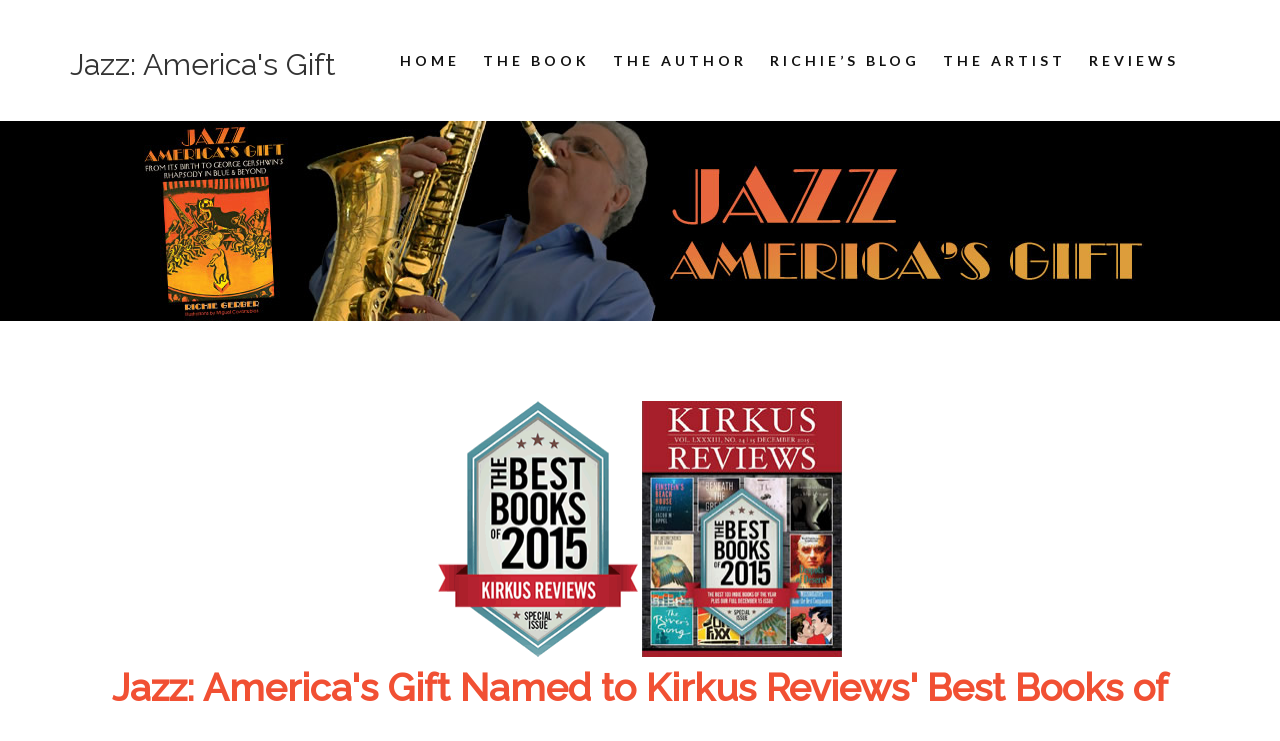

--- FILE ---
content_type: text/html; charset=UTF-8
request_url: https://jazzamericasgift.com/lovers-of-art/
body_size: 16318
content:
<!DOCTYPE html>
<html lang="en">
<head >
<meta charset="UTF-8" />
<meta name="viewport" content="width=device-width, initial-scale=1" />
<meta name='robots' content='index, follow, max-image-preview:large, max-snippet:-1, max-video-preview:-1' />

	<!-- This site is optimized with the Yoast SEO plugin v19.8 - https://yoast.com/wordpress/plugins/seo/ -->
	<title>Lovers of Art ~ Jazz: America&#039;s Gift</title>
	<link rel="canonical" href="https://jazzamericasgift.com/lovers-of-art/" />
	<meta property="og:locale" content="en_US" />
	<meta property="og:type" content="article" />
	<meta property="og:title" content="George Gershwin-Lover of Art" />
	<meta property="og:description" content="You are cordially invited to the gala grand opening of the George Gershwin Museum of Modern Art. The new museum is home to George Gershwin’s modern art collection—considered one of the finest of its kind in the world. Located in a luxurious limestone mansion on Manhattan’s Upper West Side just off of Amsterdam Avenue. Black tie. RSVP" />
	<meta property="og:url" content="https://jazzamericasgift.com/lovers-of-art/" />
	<meta property="og:site_name" content="Jazz: America&#039;s Gift" />
	<meta property="article:published_time" content="2018-07-26T18:29:48+00:00" />
	<meta property="article:modified_time" content="2018-07-26T19:01:05+00:00" />
	<meta property="og:image" content="https://jazzamericasgift.com/wp-content/uploads/2018/07/IMG_1185.jpg" />
	<meta property="og:image:width" content="1502" />
	<meta property="og:image:height" content="2524" />
	<meta property="og:image:type" content="image/jpeg" />
	<meta name="author" content="Richie Gerber" />
	<meta name="twitter:card" content="summary_large_image" />
	<meta name="twitter:label1" content="Written by" />
	<meta name="twitter:data1" content="Richie Gerber" />
	<meta name="twitter:label2" content="Est. reading time" />
	<meta name="twitter:data2" content="9 minutes" />
	<script type="application/ld+json" class="yoast-schema-graph">{"@context":"https://schema.org","@graph":[{"@type":"Article","@id":"https://jazzamericasgift.com/lovers-of-art/#article","isPartOf":{"@id":"https://jazzamericasgift.com/lovers-of-art/"},"author":{"name":"Richie Gerber","@id":"https://jazzamericasgift.com/#/schema/person/7be8ec3aaa1f9b38c7a9cafa94e75a3f"},"headline":"Lovers of Art","datePublished":"2018-07-26T18:29:48+00:00","dateModified":"2018-07-26T19:01:05+00:00","mainEntityOfPage":{"@id":"https://jazzamericasgift.com/lovers-of-art/"},"wordCount":1704,"commentCount":2,"publisher":{"@id":"https://jazzamericasgift.com/#organization"},"image":{"@id":"https://jazzamericasgift.com/lovers-of-art/#primaryimage"},"thumbnailUrl":"https://jazzamericasgift.com/wp-content/uploads/2018/07/IMG_1185.jpg","keywords":["Chagall","George Gershwin","George Gershwin Painter","Isamu Noguchi","jazz","Modern Art","Modigliani","Picasso","Picasso's The Absinthe Drinker","Richie Gerber"],"articleSection":["Richie's Blog"],"inLanguage":"en","potentialAction":[{"@type":"CommentAction","name":"Comment","target":["https://jazzamericasgift.com/lovers-of-art/#respond"]}]},{"@type":"WebPage","@id":"https://jazzamericasgift.com/lovers-of-art/","url":"https://jazzamericasgift.com/lovers-of-art/","name":"Lovers of Art ~ Jazz: America's Gift","isPartOf":{"@id":"https://jazzamericasgift.com/#website"},"primaryImageOfPage":{"@id":"https://jazzamericasgift.com/lovers-of-art/#primaryimage"},"image":{"@id":"https://jazzamericasgift.com/lovers-of-art/#primaryimage"},"thumbnailUrl":"https://jazzamericasgift.com/wp-content/uploads/2018/07/IMG_1185.jpg","datePublished":"2018-07-26T18:29:48+00:00","dateModified":"2018-07-26T19:01:05+00:00","breadcrumb":{"@id":"https://jazzamericasgift.com/lovers-of-art/#breadcrumb"},"inLanguage":"en","potentialAction":[{"@type":"ReadAction","target":["https://jazzamericasgift.com/lovers-of-art/"]}]},{"@type":"ImageObject","inLanguage":"en","@id":"https://jazzamericasgift.com/lovers-of-art/#primaryimage","url":"https://jazzamericasgift.com/wp-content/uploads/2018/07/IMG_1185.jpg","contentUrl":"https://jazzamericasgift.com/wp-content/uploads/2018/07/IMG_1185.jpg","width":1502,"height":2524,"caption":"Bust of George Gershwin by Isamu Noguchi 1929"},{"@type":"BreadcrumbList","@id":"https://jazzamericasgift.com/lovers-of-art/#breadcrumb","itemListElement":[{"@type":"ListItem","position":1,"name":"Home","item":"https://jazzamericasgift.com/"},{"@type":"ListItem","position":2,"name":"Lovers of Art"}]},{"@type":"WebSite","@id":"https://jazzamericasgift.com/#website","url":"https://jazzamericasgift.com/","name":"Jazz: America's Gift","description":"Jazz From Its Birth to George Gershwin's Rhapsody in Blue and Beyond","publisher":{"@id":"https://jazzamericasgift.com/#organization"},"potentialAction":[{"@type":"SearchAction","target":{"@type":"EntryPoint","urlTemplate":"https://jazzamericasgift.com/?s={search_term_string}"},"query-input":"required name=search_term_string"}],"inLanguage":"en"},{"@type":"Organization","@id":"https://jazzamericasgift.com/#organization","name":"Gerber's Miracle Publishers LLC","url":"https://jazzamericasgift.com/","sameAs":["https://www.youtube.com/watch?v=bGQHPGikcQ8"],"logo":{"@type":"ImageObject","inLanguage":"en","@id":"https://jazzamericasgift.com/#/schema/logo/image/","url":"https://jazzamericasgift.com/wp-content/uploads/2015/06/GerberMiraclePublishing-logo-post.gif","contentUrl":"https://jazzamericasgift.com/wp-content/uploads/2015/06/GerberMiraclePublishing-logo-post.gif","width":600,"height":500,"caption":"Gerber's Miracle Publishers LLC"},"image":{"@id":"https://jazzamericasgift.com/#/schema/logo/image/"}},{"@type":"Person","@id":"https://jazzamericasgift.com/#/schema/person/7be8ec3aaa1f9b38c7a9cafa94e75a3f","name":"Richie Gerber","image":{"@type":"ImageObject","inLanguage":"en","@id":"https://jazzamericasgift.com/#/schema/person/image/","url":"https://secure.gravatar.com/avatar/fb6b6e545993db85a60197c850acfd07?s=96&r=g","contentUrl":"https://secure.gravatar.com/avatar/fb6b6e545993db85a60197c850acfd07?s=96&r=g","caption":"Richie Gerber"},"sameAs":["http://jazzamericasgift.com"],"url":"https://jazzamericasgift.com/author/jazzman/"}]}</script>
	<!-- / Yoast SEO plugin. -->


<link rel='dns-prefetch' href='//static.addtoany.com' />
<link rel='dns-prefetch' href='//fonts.googleapis.com' />
<link rel="alternate" type="application/rss+xml" title="Jazz: America&#039;s Gift &raquo; Feed" href="https://jazzamericasgift.com/feed/" />
<link rel="alternate" type="application/rss+xml" title="Jazz: America&#039;s Gift &raquo; Comments Feed" href="https://jazzamericasgift.com/comments/feed/" />
<link rel="alternate" type="application/rss+xml" title="Jazz: America&#039;s Gift &raquo; Lovers of Art Comments Feed" href="https://jazzamericasgift.com/lovers-of-art/feed/" />
<script type="text/javascript">
/* <![CDATA[ */
window._wpemojiSettings = {"baseUrl":"https:\/\/s.w.org\/images\/core\/emoji\/15.0.3\/72x72\/","ext":".png","svgUrl":"https:\/\/s.w.org\/images\/core\/emoji\/15.0.3\/svg\/","svgExt":".svg","source":{"concatemoji":"https:\/\/jazzamericasgift.com\/wp-includes\/js\/wp-emoji-release.min.js?ver=6.5.5"}};
/*! This file is auto-generated */
!function(i,n){var o,s,e;function c(e){try{var t={supportTests:e,timestamp:(new Date).valueOf()};sessionStorage.setItem(o,JSON.stringify(t))}catch(e){}}function p(e,t,n){e.clearRect(0,0,e.canvas.width,e.canvas.height),e.fillText(t,0,0);var t=new Uint32Array(e.getImageData(0,0,e.canvas.width,e.canvas.height).data),r=(e.clearRect(0,0,e.canvas.width,e.canvas.height),e.fillText(n,0,0),new Uint32Array(e.getImageData(0,0,e.canvas.width,e.canvas.height).data));return t.every(function(e,t){return e===r[t]})}function u(e,t,n){switch(t){case"flag":return n(e,"\ud83c\udff3\ufe0f\u200d\u26a7\ufe0f","\ud83c\udff3\ufe0f\u200b\u26a7\ufe0f")?!1:!n(e,"\ud83c\uddfa\ud83c\uddf3","\ud83c\uddfa\u200b\ud83c\uddf3")&&!n(e,"\ud83c\udff4\udb40\udc67\udb40\udc62\udb40\udc65\udb40\udc6e\udb40\udc67\udb40\udc7f","\ud83c\udff4\u200b\udb40\udc67\u200b\udb40\udc62\u200b\udb40\udc65\u200b\udb40\udc6e\u200b\udb40\udc67\u200b\udb40\udc7f");case"emoji":return!n(e,"\ud83d\udc26\u200d\u2b1b","\ud83d\udc26\u200b\u2b1b")}return!1}function f(e,t,n){var r="undefined"!=typeof WorkerGlobalScope&&self instanceof WorkerGlobalScope?new OffscreenCanvas(300,150):i.createElement("canvas"),a=r.getContext("2d",{willReadFrequently:!0}),o=(a.textBaseline="top",a.font="600 32px Arial",{});return e.forEach(function(e){o[e]=t(a,e,n)}),o}function t(e){var t=i.createElement("script");t.src=e,t.defer=!0,i.head.appendChild(t)}"undefined"!=typeof Promise&&(o="wpEmojiSettingsSupports",s=["flag","emoji"],n.supports={everything:!0,everythingExceptFlag:!0},e=new Promise(function(e){i.addEventListener("DOMContentLoaded",e,{once:!0})}),new Promise(function(t){var n=function(){try{var e=JSON.parse(sessionStorage.getItem(o));if("object"==typeof e&&"number"==typeof e.timestamp&&(new Date).valueOf()<e.timestamp+604800&&"object"==typeof e.supportTests)return e.supportTests}catch(e){}return null}();if(!n){if("undefined"!=typeof Worker&&"undefined"!=typeof OffscreenCanvas&&"undefined"!=typeof URL&&URL.createObjectURL&&"undefined"!=typeof Blob)try{var e="postMessage("+f.toString()+"("+[JSON.stringify(s),u.toString(),p.toString()].join(",")+"));",r=new Blob([e],{type:"text/javascript"}),a=new Worker(URL.createObjectURL(r),{name:"wpTestEmojiSupports"});return void(a.onmessage=function(e){c(n=e.data),a.terminate(),t(n)})}catch(e){}c(n=f(s,u,p))}t(n)}).then(function(e){for(var t in e)n.supports[t]=e[t],n.supports.everything=n.supports.everything&&n.supports[t],"flag"!==t&&(n.supports.everythingExceptFlag=n.supports.everythingExceptFlag&&n.supports[t]);n.supports.everythingExceptFlag=n.supports.everythingExceptFlag&&!n.supports.flag,n.DOMReady=!1,n.readyCallback=function(){n.DOMReady=!0}}).then(function(){return e}).then(function(){var e;n.supports.everything||(n.readyCallback(),(e=n.source||{}).concatemoji?t(e.concatemoji):e.wpemoji&&e.twemoji&&(t(e.twemoji),t(e.wpemoji)))}))}((window,document),window._wpemojiSettings);
/* ]]> */
</script>
<link rel='stylesheet' id='beautiful-pro-theme-css' href='https://jazzamericasgift.com/wp-content/themes/beautiful-pro/style.css?ver=1.1' type='text/css' media='all' />
<style id='wp-emoji-styles-inline-css' type='text/css'>

	img.wp-smiley, img.emoji {
		display: inline !important;
		border: none !important;
		box-shadow: none !important;
		height: 1em !important;
		width: 1em !important;
		margin: 0 0.07em !important;
		vertical-align: -0.1em !important;
		background: none !important;
		padding: 0 !important;
	}
</style>
<link rel='stylesheet' id='wp-block-library-css' href='https://jazzamericasgift.com/wp-includes/css/dist/block-library/style.min.css?ver=6.5.5' type='text/css' media='all' />
<style id='classic-theme-styles-inline-css' type='text/css'>
/*! This file is auto-generated */
.wp-block-button__link{color:#fff;background-color:#32373c;border-radius:9999px;box-shadow:none;text-decoration:none;padding:calc(.667em + 2px) calc(1.333em + 2px);font-size:1.125em}.wp-block-file__button{background:#32373c;color:#fff;text-decoration:none}
</style>
<style id='global-styles-inline-css' type='text/css'>
body{--wp--preset--color--black: #000000;--wp--preset--color--cyan-bluish-gray: #abb8c3;--wp--preset--color--white: #ffffff;--wp--preset--color--pale-pink: #f78da7;--wp--preset--color--vivid-red: #cf2e2e;--wp--preset--color--luminous-vivid-orange: #ff6900;--wp--preset--color--luminous-vivid-amber: #fcb900;--wp--preset--color--light-green-cyan: #7bdcb5;--wp--preset--color--vivid-green-cyan: #00d084;--wp--preset--color--pale-cyan-blue: #8ed1fc;--wp--preset--color--vivid-cyan-blue: #0693e3;--wp--preset--color--vivid-purple: #9b51e0;--wp--preset--gradient--vivid-cyan-blue-to-vivid-purple: linear-gradient(135deg,rgba(6,147,227,1) 0%,rgb(155,81,224) 100%);--wp--preset--gradient--light-green-cyan-to-vivid-green-cyan: linear-gradient(135deg,rgb(122,220,180) 0%,rgb(0,208,130) 100%);--wp--preset--gradient--luminous-vivid-amber-to-luminous-vivid-orange: linear-gradient(135deg,rgba(252,185,0,1) 0%,rgba(255,105,0,1) 100%);--wp--preset--gradient--luminous-vivid-orange-to-vivid-red: linear-gradient(135deg,rgba(255,105,0,1) 0%,rgb(207,46,46) 100%);--wp--preset--gradient--very-light-gray-to-cyan-bluish-gray: linear-gradient(135deg,rgb(238,238,238) 0%,rgb(169,184,195) 100%);--wp--preset--gradient--cool-to-warm-spectrum: linear-gradient(135deg,rgb(74,234,220) 0%,rgb(151,120,209) 20%,rgb(207,42,186) 40%,rgb(238,44,130) 60%,rgb(251,105,98) 80%,rgb(254,248,76) 100%);--wp--preset--gradient--blush-light-purple: linear-gradient(135deg,rgb(255,206,236) 0%,rgb(152,150,240) 100%);--wp--preset--gradient--blush-bordeaux: linear-gradient(135deg,rgb(254,205,165) 0%,rgb(254,45,45) 50%,rgb(107,0,62) 100%);--wp--preset--gradient--luminous-dusk: linear-gradient(135deg,rgb(255,203,112) 0%,rgb(199,81,192) 50%,rgb(65,88,208) 100%);--wp--preset--gradient--pale-ocean: linear-gradient(135deg,rgb(255,245,203) 0%,rgb(182,227,212) 50%,rgb(51,167,181) 100%);--wp--preset--gradient--electric-grass: linear-gradient(135deg,rgb(202,248,128) 0%,rgb(113,206,126) 100%);--wp--preset--gradient--midnight: linear-gradient(135deg,rgb(2,3,129) 0%,rgb(40,116,252) 100%);--wp--preset--font-size--small: 13px;--wp--preset--font-size--medium: 20px;--wp--preset--font-size--large: 36px;--wp--preset--font-size--x-large: 42px;--wp--preset--spacing--20: 0.44rem;--wp--preset--spacing--30: 0.67rem;--wp--preset--spacing--40: 1rem;--wp--preset--spacing--50: 1.5rem;--wp--preset--spacing--60: 2.25rem;--wp--preset--spacing--70: 3.38rem;--wp--preset--spacing--80: 5.06rem;--wp--preset--shadow--natural: 6px 6px 9px rgba(0, 0, 0, 0.2);--wp--preset--shadow--deep: 12px 12px 50px rgba(0, 0, 0, 0.4);--wp--preset--shadow--sharp: 6px 6px 0px rgba(0, 0, 0, 0.2);--wp--preset--shadow--outlined: 6px 6px 0px -3px rgba(255, 255, 255, 1), 6px 6px rgba(0, 0, 0, 1);--wp--preset--shadow--crisp: 6px 6px 0px rgba(0, 0, 0, 1);}:where(.is-layout-flex){gap: 0.5em;}:where(.is-layout-grid){gap: 0.5em;}body .is-layout-flex{display: flex;}body .is-layout-flex{flex-wrap: wrap;align-items: center;}body .is-layout-flex > *{margin: 0;}body .is-layout-grid{display: grid;}body .is-layout-grid > *{margin: 0;}:where(.wp-block-columns.is-layout-flex){gap: 2em;}:where(.wp-block-columns.is-layout-grid){gap: 2em;}:where(.wp-block-post-template.is-layout-flex){gap: 1.25em;}:where(.wp-block-post-template.is-layout-grid){gap: 1.25em;}.has-black-color{color: var(--wp--preset--color--black) !important;}.has-cyan-bluish-gray-color{color: var(--wp--preset--color--cyan-bluish-gray) !important;}.has-white-color{color: var(--wp--preset--color--white) !important;}.has-pale-pink-color{color: var(--wp--preset--color--pale-pink) !important;}.has-vivid-red-color{color: var(--wp--preset--color--vivid-red) !important;}.has-luminous-vivid-orange-color{color: var(--wp--preset--color--luminous-vivid-orange) !important;}.has-luminous-vivid-amber-color{color: var(--wp--preset--color--luminous-vivid-amber) !important;}.has-light-green-cyan-color{color: var(--wp--preset--color--light-green-cyan) !important;}.has-vivid-green-cyan-color{color: var(--wp--preset--color--vivid-green-cyan) !important;}.has-pale-cyan-blue-color{color: var(--wp--preset--color--pale-cyan-blue) !important;}.has-vivid-cyan-blue-color{color: var(--wp--preset--color--vivid-cyan-blue) !important;}.has-vivid-purple-color{color: var(--wp--preset--color--vivid-purple) !important;}.has-black-background-color{background-color: var(--wp--preset--color--black) !important;}.has-cyan-bluish-gray-background-color{background-color: var(--wp--preset--color--cyan-bluish-gray) !important;}.has-white-background-color{background-color: var(--wp--preset--color--white) !important;}.has-pale-pink-background-color{background-color: var(--wp--preset--color--pale-pink) !important;}.has-vivid-red-background-color{background-color: var(--wp--preset--color--vivid-red) !important;}.has-luminous-vivid-orange-background-color{background-color: var(--wp--preset--color--luminous-vivid-orange) !important;}.has-luminous-vivid-amber-background-color{background-color: var(--wp--preset--color--luminous-vivid-amber) !important;}.has-light-green-cyan-background-color{background-color: var(--wp--preset--color--light-green-cyan) !important;}.has-vivid-green-cyan-background-color{background-color: var(--wp--preset--color--vivid-green-cyan) !important;}.has-pale-cyan-blue-background-color{background-color: var(--wp--preset--color--pale-cyan-blue) !important;}.has-vivid-cyan-blue-background-color{background-color: var(--wp--preset--color--vivid-cyan-blue) !important;}.has-vivid-purple-background-color{background-color: var(--wp--preset--color--vivid-purple) !important;}.has-black-border-color{border-color: var(--wp--preset--color--black) !important;}.has-cyan-bluish-gray-border-color{border-color: var(--wp--preset--color--cyan-bluish-gray) !important;}.has-white-border-color{border-color: var(--wp--preset--color--white) !important;}.has-pale-pink-border-color{border-color: var(--wp--preset--color--pale-pink) !important;}.has-vivid-red-border-color{border-color: var(--wp--preset--color--vivid-red) !important;}.has-luminous-vivid-orange-border-color{border-color: var(--wp--preset--color--luminous-vivid-orange) !important;}.has-luminous-vivid-amber-border-color{border-color: var(--wp--preset--color--luminous-vivid-amber) !important;}.has-light-green-cyan-border-color{border-color: var(--wp--preset--color--light-green-cyan) !important;}.has-vivid-green-cyan-border-color{border-color: var(--wp--preset--color--vivid-green-cyan) !important;}.has-pale-cyan-blue-border-color{border-color: var(--wp--preset--color--pale-cyan-blue) !important;}.has-vivid-cyan-blue-border-color{border-color: var(--wp--preset--color--vivid-cyan-blue) !important;}.has-vivid-purple-border-color{border-color: var(--wp--preset--color--vivid-purple) !important;}.has-vivid-cyan-blue-to-vivid-purple-gradient-background{background: var(--wp--preset--gradient--vivid-cyan-blue-to-vivid-purple) !important;}.has-light-green-cyan-to-vivid-green-cyan-gradient-background{background: var(--wp--preset--gradient--light-green-cyan-to-vivid-green-cyan) !important;}.has-luminous-vivid-amber-to-luminous-vivid-orange-gradient-background{background: var(--wp--preset--gradient--luminous-vivid-amber-to-luminous-vivid-orange) !important;}.has-luminous-vivid-orange-to-vivid-red-gradient-background{background: var(--wp--preset--gradient--luminous-vivid-orange-to-vivid-red) !important;}.has-very-light-gray-to-cyan-bluish-gray-gradient-background{background: var(--wp--preset--gradient--very-light-gray-to-cyan-bluish-gray) !important;}.has-cool-to-warm-spectrum-gradient-background{background: var(--wp--preset--gradient--cool-to-warm-spectrum) !important;}.has-blush-light-purple-gradient-background{background: var(--wp--preset--gradient--blush-light-purple) !important;}.has-blush-bordeaux-gradient-background{background: var(--wp--preset--gradient--blush-bordeaux) !important;}.has-luminous-dusk-gradient-background{background: var(--wp--preset--gradient--luminous-dusk) !important;}.has-pale-ocean-gradient-background{background: var(--wp--preset--gradient--pale-ocean) !important;}.has-electric-grass-gradient-background{background: var(--wp--preset--gradient--electric-grass) !important;}.has-midnight-gradient-background{background: var(--wp--preset--gradient--midnight) !important;}.has-small-font-size{font-size: var(--wp--preset--font-size--small) !important;}.has-medium-font-size{font-size: var(--wp--preset--font-size--medium) !important;}.has-large-font-size{font-size: var(--wp--preset--font-size--large) !important;}.has-x-large-font-size{font-size: var(--wp--preset--font-size--x-large) !important;}
.wp-block-navigation a:where(:not(.wp-element-button)){color: inherit;}
:where(.wp-block-post-template.is-layout-flex){gap: 1.25em;}:where(.wp-block-post-template.is-layout-grid){gap: 1.25em;}
:where(.wp-block-columns.is-layout-flex){gap: 2em;}:where(.wp-block-columns.is-layout-grid){gap: 2em;}
.wp-block-pullquote{font-size: 1.5em;line-height: 1.6;}
</style>
<link rel='stylesheet' id='dashicons-css' href='https://jazzamericasgift.com/wp-includes/css/dashicons.min.css?ver=6.5.5' type='text/css' media='all' />
<link rel='stylesheet' id='google-fonts-css' href='//fonts.googleapis.com/css?family=Lato%3A300%2C400%2C700%7CRaleway%3A400%2C500&#038;ver=1.1' type='text/css' media='all' />
<link rel='stylesheet' id='addtoany-css' href='https://jazzamericasgift.com/wp-content/plugins/add-to-any/addtoany.min.css?ver=1.16' type='text/css' media='all' />
<script type="text/javascript" id="addtoany-core-js-before">
/* <![CDATA[ */
window.a2a_config=window.a2a_config||{};a2a_config.callbacks=[];a2a_config.overlays=[];a2a_config.templates={};
a2a_config.onclick=1;
/* ]]> */
</script>
<script type="text/javascript" async src="https://static.addtoany.com/menu/page.js" id="addtoany-core-js"></script>
<script type="text/javascript" src="https://jazzamericasgift.com/wp-includes/js/jquery/jquery.min.js?ver=3.7.1" id="jquery-core-js"></script>
<script type="text/javascript" src="https://jazzamericasgift.com/wp-includes/js/jquery/jquery-migrate.min.js?ver=3.4.1" id="jquery-migrate-js"></script>
<script type="text/javascript" async src="https://jazzamericasgift.com/wp-content/plugins/add-to-any/addtoany.min.js?ver=1.1" id="addtoany-jquery-js"></script>
<script type="text/javascript" src="https://jazzamericasgift.com/wp-content/themes/beautiful-pro/js/responsive-menu.js?ver=1.0.0" id="beautiful-responsive-menu-js"></script>
<link rel="https://api.w.org/" href="https://jazzamericasgift.com/wp-json/" /><link rel="alternate" type="application/json" href="https://jazzamericasgift.com/wp-json/wp/v2/posts/625" /><link rel="EditURI" type="application/rsd+xml" title="RSD" href="https://jazzamericasgift.com/xmlrpc.php?rsd" />
<meta name="generator" content="WordPress 6.5.5" />
<link rel='shortlink' href='https://jazzamericasgift.com/?p=625' />
<link rel="alternate" type="application/json+oembed" href="https://jazzamericasgift.com/wp-json/oembed/1.0/embed?url=https%3A%2F%2Fjazzamericasgift.com%2Flovers-of-art%2F" />
<link rel="alternate" type="text/xml+oembed" href="https://jazzamericasgift.com/wp-json/oembed/1.0/embed?url=https%3A%2F%2Fjazzamericasgift.com%2Flovers-of-art%2F&#038;format=xml" />
<link rel="icon" href="https://jazzamericasgift.com/wp-content/themes/beautiful-pro/images/favicon.ico" />
<link rel="pingback" href="https://jazzamericasgift.com/xmlrpc.php" />
<link href="//cdn-images.mailchimp.com/embedcode/classic-081711.css" rel="stylesheet" type="text/css">
<style type="text/css">
	#mc_embed_signup{background:#fff; clear:left; font:14px Helvetica,Arial,sans-serif; }
	</style><style type='text/css'>.custom-background .site-header-banner { background: url(https://jazzamericasgift.com/wp-content/uploads/2015/06/Jazz-Website-Banner-6-7opt.jpg) #ffffff no-repeat center scroll; } </style></head>
<body class="post-template-default single single-post postid-625 single-format-standard custom-background custom-header content-sidebar genesis-breadcrumbs-hidden genesis-footer-widgets-visible beautiful"><div class="site-container"><header class="site-header"><div class="wrap"><div class="title-area"><p class="site-title"><a href="https://jazzamericasgift.com/">Jazz: America's Gift</a></p><p class="site-description">Jazz From Its Birth to George Gershwin&#039;s Rhapsody in Blue and Beyond</p></div><div class="widget-area header-widget-area"><section id="nav_menu-3" class="widget widget_nav_menu"><div class="widget-wrap"><nav class="nav-header"><ul id="menu-primary" class="menu genesis-nav-menu"><li id="menu-item-30" class="menu-item menu-item-type-custom menu-item-object-custom menu-item-home menu-item-30"><a href="https://jazzamericasgift.com/"><span >Home</span></a></li>
<li id="menu-item-28" class="menu-item menu-item-type-post_type menu-item-object-page menu-item-28"><a href="https://jazzamericasgift.com/jazz-americas-gift-the-book/"><span >The Book</span></a></li>
<li id="menu-item-29" class="menu-item menu-item-type-post_type menu-item-object-page menu-item-29"><a href="https://jazzamericasgift.com/author-richie-gerber-jazz-musician-producer/"><span >The Author</span></a></li>
<li id="menu-item-257" class="menu-item menu-item-type-taxonomy menu-item-object-category current-post-ancestor current-menu-parent current-post-parent menu-item-257"><a href="https://jazzamericasgift.com/category/richies-blog/"><span >Richie&#8217;s Blog</span></a></li>
<li id="menu-item-55" class="menu-item menu-item-type-post_type menu-item-object-page menu-item-55"><a href="https://jazzamericasgift.com/the-illustrator/"><span >The Artist</span></a></li>
<li id="menu-item-222" class="menu-item menu-item-type-taxonomy menu-item-object-category menu-item-has-children menu-item-222"><a href="https://jazzamericasgift.com/category/press/"><span >Reviews</span></a>
<ul class="sub-menu">
	<li id="menu-item-337" class="menu-item menu-item-type-post_type menu-item-object-post menu-item-337"><a href="https://jazzamericasgift.com/publishers-weekly-book-review/"><span >Publishers Weekly</span></a></li>
	<li id="menu-item-304" class="menu-item menu-item-type-custom menu-item-object-custom menu-item-304"><a href="https://jazzamericasgift.com/midwest-book-review/"><span >Midwest Book Review</span></a></li>
	<li id="menu-item-234" class="menu-item menu-item-type-custom menu-item-object-custom menu-item-234"><a href="https://jazzamericasgift.com/kirkus-reviews-jazz-americas-gift/"><span >Kirkus Reviews</span></a></li>
	<li id="menu-item-218" class="menu-item menu-item-type-custom menu-item-object-custom menu-item-218"><a href="https://jazzamericasgift.com/media-sales-sheet/"><span >Sell Sheet &#038; Media Information</span></a></li>
	<li id="menu-item-217" class="menu-item menu-item-type-custom menu-item-object-custom menu-item-217"><a href="https://jazzamericasgift.com/health-food-industry-pioneer-launches-new-book-on-jazz-history/"><span >Health Food Industry Pioneer Launches New Book on Jazz History</span></a></li>
</ul>
</li>
</ul></nav></div></section>
</div></div></header><div class="site-header-banner"></div><div class="site-inner"><div align="center"><a href="https://jazzamericasgift.com/kirkus-best-indie-books-of-2015/"><img src="https://jazzamericasgift.com/wp-content/uploads/2015/12/badge-large3.gif" width="200" height="255" style="display: inline-block;  width: 200px;  height: 256px; border: 0;"></a>

<a href="https://www.kirkusreviews.com/lists/best-2015-indie-books-ll-get-you-talking/jazz-americas-gift/"><img src="https://jazzamericasgift.com/wp-content/uploads/2015/12/Kirkus-Reviews2015-opt-.jpg" width="200" height="257" style="display: inline-block;  width: 200px;  height: 256px; border: 0;"/></a></div>

<a href="http://www.prweb.com/releases/2015/11/prweb13069048.htm"><h1 style="color: #F15033; font-size: 38px;" align="center"><strong>Jazz: America's Gift Named to Kirkus Reviews' Best Books of 2015</strong></h1></a><div class="content-sidebar-wrap"><main class="content"><article class="post-625 post type-post status-publish format-standard has-post-thumbnail category-richies-blog tag-chagall tag-george-gershwin tag-george-gershwin-painter tag-isamu-noguchi tag-jazz tag-modern-art tag-modigliani tag-picasso tag-picassos-the-absinthe-drinker tag-richie-gerber entry" aria-label="Lovers of Art"><header class="entry-header"><h1 class="entry-title">Lovers of Art</h1>
<p class="entry-meta"><time class="entry-time">July 26, 2018</time> by <span class="entry-author"><a href="https://jazzamericasgift.com/author/jazzman/" class="entry-author-link" rel="author"><span class="entry-author-name">Richie Gerber</span></a></span> <span class="entry-comments-link"><a href="https://jazzamericasgift.com/lovers-of-art/#comments">2 Comments</a></span> </p></header><div class="entry-content"><p style="text-align: center;"><b><br />
Lovers of Art*</b></p>
<p style="text-align: center;">*<i>George White Scandals of 1924<span class="Apple-converted-space"> </span></i></p>
<p style="text-align: center;"><i>I am a modern romantic</i></p>
<p style="text-align: center;">—George Gershwin<sup>1</sup></p>
<p><em>Dear Lovers of Art:</em></p>
<p><em>You are cordially invited to the gala grand opening of the George Gershwin Museum of Modern Art. The new museum is home to George Gershwin’s modern art collection—considered one of the finest of its kind in the world. Located in a luxurious limestone mansion on Manhattan’s Upper West Side just off of Amsterdam Avenue. Black tie. RSVP</em></p>
<p>The above invitation never went out because a George Gershwin Museum of Modern Art was never contemplated, but the size and quality of his art collection easily warranted a museum. Gershwin’s personal art collection was beyond extraordinary—in fact you could easily say it was world class.<span id="more-625"></span></p>
<p>Gershwin’s cousin, notable modernist painter Henry Botkin, mentored George on the nuts and bolts of being a painter. Additionally, Botkin assisted his cousin in amassing one of the world’s finest mega collections of modern art. In fact, Cousin Botkin reported it to be, “One of the most significant collections of modern art in America…. It contains some of the greatest examples of contemporary painting that can be found in this country.”<sup>2</sup></p>
<p>In the late 1920s and throughout the 1930s the two artist cousins went hunting for the next new thing—visiting New York Galleries and artist’s studios. During the years Cousin Botkin lived in Paris he became Gershwin’s French Connection, helping to expand the collection with European flair. Botkin sent pictures and descriptions of works from his Paris habitat to Gershwin in New York for approval. When George traveled to Paris, the two bohemians went on art quests. The fruit of all this exploration was the discovery and acquisition of big league paintings by soon-to-be but not yet, blue-chip artists. <span class="Apple-converted-space">   </span></p>
<p>According to Botkin, Gershwin first became interested in fine art after moving into his new art deco Riverside Drive apartment and showed it to his cousin. Henry Botkin said, “George, the walls are bare! How about some paintings? He said, “Fine. How do we start?”<sup>3</sup> The rest is art and Gershwin history!<span class="Apple-converted-space"> </span></p>
<p>Cousin Botkin, helped him amass an exceptional art collection. How exceptional was Gershwin’s collection? Get this: in his brand spanking new ultra streamlined Art Deco 33 Riverside Drive apartment, the walls looked like a virtual museum of modern art. The penthouse walls were adorned with works by Modigliani, Renoir, Cezanne, Gauguin, Chagall, Rouault, Kandinsky, Leger, Rousseau, Max Weber, Klee, Siqueiros, Utrillo, Matisse, and even Picasso. Are you starting to get the picture? It was a virtual who’s who of modern art.<span class="Apple-converted-space"> </span></p>
<p>George’s bedroom featured an intricately hand-painted screen by Cousin Botkin depicting several scenes from Gershwin’s <i>An American in Paris</i> (1928).<span class="Apple-converted-space">   </span></p>
<p style="text-align: center;"><img decoding="async" class="aligncenter size-large wp-image-632" src="https://jazzamericasgift.com/wp-content/uploads/2018/07/bedroom-650x436.jpeg" alt="" width="650" height="436" srcset="https://jazzamericasgift.com/wp-content/uploads/2018/07/bedroom-650x436.jpeg 650w, https://jazzamericasgift.com/wp-content/uploads/2018/07/bedroom-355x238.jpeg 355w, https://jazzamericasgift.com/wp-content/uploads/2018/07/bedroom-768x515.jpeg 768w, https://jazzamericasgift.com/wp-content/uploads/2018/07/bedroom.jpeg 1611w" sizes="(max-width: 650px) 100vw, 650px" /></p>
<p>&nbsp;</p>
<p>On a terraced bookcase in the living room sat a dramatic angular sculpture of Gershwin’s head by the famous biomorphic sculptor/artist, Japanese-American Isamu Noguchi, created in 1929. Noguchi described the face as, “an exterior of self-assurance verging on conceit does not hide the thoughtfulness of a rich and sensitive nature.”<sup>4</sup></p>
<p>&nbsp;</p>
<p style="text-align: center;"><img decoding="async" class="aligncenter size-large wp-image-630" src="https://jazzamericasgift.com/wp-content/uploads/2018/07/bust-edit-650x436.jpg" alt="" width="650" height="436" srcset="https://jazzamericasgift.com/wp-content/uploads/2018/07/bust-edit-650x436.jpg 650w, https://jazzamericasgift.com/wp-content/uploads/2018/07/bust-edit-355x238.jpg 355w, https://jazzamericasgift.com/wp-content/uploads/2018/07/bust-edit-768x515.jpg 768w, https://jazzamericasgift.com/wp-content/uploads/2018/07/bust-edit.jpg 1280w" sizes="(max-width: 650px) 100vw, 650px" /></p>
<p><sup><span class="Apple-converted-space"> </span></sup></p>
<p>&nbsp;</p>
<figure id="attachment_635" aria-describedby="caption-attachment-635" style="width: 500px" class="wp-caption aligncenter"><img loading="lazy" decoding="async" class="size-large wp-image-635" src="https://jazzamericasgift.com/wp-content/uploads/2018/07/IMG_1185-500x841.jpg" alt="" width="500" height="841" srcset="https://jazzamericasgift.com/wp-content/uploads/2018/07/IMG_1185-500x841.jpg 500w, https://jazzamericasgift.com/wp-content/uploads/2018/07/IMG_1185-273x459.jpg 273w, https://jazzamericasgift.com/wp-content/uploads/2018/07/IMG_1185-768x1291.jpg 768w, https://jazzamericasgift.com/wp-content/uploads/2018/07/IMG_1185.jpg 1502w" sizes="(max-width: 500px) 100vw, 500px" /><figcaption id="caption-attachment-635" class="wp-caption-text"><strong>                      Bust of George Gershwin by Isamu Noguchi 1929</strong></figcaption></figure>
<p>The astounding collection brought Gershwin great pride. In Erma Jones’ 1937 article “George Gershwin, A Lament” she described the tremendous delight Gershwin had for his art collection, “He was also an ardent and extravagant collector. And as Einstein is more pleased with a compliment on his violin playing than with a salute to his mathematical reputation…. As Leonardo was more proud of his repute as a physicist than his prowess as a painter, so Gershwin was more proud of his picture gallery than of his musicianship.”<sup>5</sup></p>
<p>Gershwin’s friend, impresario, book designer, artist and art collector Merle Armitage owned a formidable Post-Impressionist, Surrealist artist Paul Klee collection which Gershwin admired. Armitage relates that Gershwin became so consumed in some of his Klee watercolors that Gershwin actually commenced examining them under a magnifying glass. Imagine Gershwin standing in front of a Paul Klee watercolor with a magnifying glass at his friend’s home. Incredible—even to Gershwin, who caught himself midstream and abruptly retreated exclaiming loudly, “What am I doing! My music would not stand up under that kind of scrutiny.”<sup>6</sup></p>
<p>Gershwin’s collection swelled to over 140 pieces including drawings, sculptures, water colors lithographs and some sixty oil paintings.<sup>7</sup> A 1932 article in <i>Life</i> said of Gershwin’s penthouse apartment, “Paintings hang all over the walls. They stand on the floor, resting against tables and chairs…. They sprawl all over Gershwin’s six-room home, an elaborate establishment as penthouses go in New York.<span class="Apple-converted-space">  </span>Maters, and paintings, have reached a point of congestion where the collector is complaining continually that he will have to move into larger quarters…. He already has invested a large portion of his income in paintings.”<sup>8</sup></p>
<p>By 1933 the collection was considered so extraordinary that the Art Club of Chicago arranged for an exhibition of Gershwin’s collection. According to Gershwin, Budworth Company was hired for the shipping both ways. George loaned forty-nine oils, seventeen water colors, lithographs, drawings, and three sculptures.<sup>9</sup> The “Exhibition of the George Gershwin Collection of Modern Paintings” at the Art Club of Chicago ran from November 10<sup>th</sup> through the 25<sup>th</sup>.<span class="Apple-converted-space"> </span></p>
<p>&nbsp;</p>
<p style="text-align: center;"><img loading="lazy" decoding="async" class="aligncenter size-large wp-image-631" src="https://jazzamericasgift.com/wp-content/uploads/2018/07/show-650x439.jpg" alt="" width="650" height="439" srcset="https://jazzamericasgift.com/wp-content/uploads/2018/07/show-650x439.jpg 650w, https://jazzamericasgift.com/wp-content/uploads/2018/07/show-355x240.jpg 355w, https://jazzamericasgift.com/wp-content/uploads/2018/07/show-768x518.jpg 768w, https://jazzamericasgift.com/wp-content/uploads/2018/07/show.jpg 1600w" sizes="(max-width: 650px) 100vw, 650px" /></p>
<p>&nbsp;</p>
<p>During the Great Depression Gershwin was famous for lending a helping hand as well as airtime to young unknown composers by playing, or having them perform their music on his radio show, “Music by Gershwin.” This benevolent characteristic overflowed into the art universe helping young artists during this era as well. Times were tough and disposable income was scant so George saved many a starving artist with his long outstretched arm. “Knowing the scarcity of buyers in this day and age, he makes every effort to assist the struggling painter” were the words in the article “A Composers Pictures” Arts &amp; Decoration, January 1934. Cousin Botkin chimed in on his cousin’s altruism as well writing, “Some of the most interesting works are the products of the unknown younger painters…. George championed and assisted them at all times.”<sup>10</sup><span class="Apple-converted-space"> </span></p>
<p>Gershwin’s prized painting, <i>Invocation</i>, by Max Weber in 1919 was a colorful, angular spiritual work. One article declaired, “Mr. Gershwin gets the most pleasure out of his Weber. The painting hangs in the place of honor…. Called <i>Invocation</i>….Mr. Gershwin sees in it a deeply wrought picture, tremendously felt. To him the distortion increases its feeling and adds to the design.”<sup>11</sup><span class="Apple-converted-space"> </span></p>
<p>After settling into a tony Beverly Hills 90210 zip code mansion that he shared with Ira and sister-in-law Leonore, George missed his New York art collection. Consequently, in September 1936 George sent a letter to his New York secretary, Zenna Hannefeldt, requesting she ship some paintings to his new California abode. The list of fifteen paintings could have easily been the basis for a new museum and included:</p>
<p>Picasso’s<span class="Apple-converted-space">            </span><a href="http://www.artnet.com/Magazine/features/jsaltz/saltz6-2-6.asp"><i>Absinthe Drinker</i></a></p>
<p>Gauguin’s<span class="Apple-converted-space">          </span><i>Self-Portrait</i></p>
<p>Modigliani’s <span class="Apple-converted-space">    </span><a href="http://www.wikigallery.org/wiki/painting_173427/Amedeo-Modigliani/Portrait-of-Doctor-Devaraigne"><i>Portrait of Doctor</i></a></p>
<p>Modigliani’s <span class="Apple-converted-space">  </span><i><span class="Apple-converted-space">  </span>Woman’s Head</i></p>
<p>Chagall’s <span class="Apple-converted-space">          </span><i>Rabbi</i><span class="Apple-converted-space"> </span></p>
<p>Chagall’s<span class="Apple-converted-space">       </span><i> <span class="Apple-converted-space">  </span>Slaughter</i> <i>House</i></p>
<p>Thomas Benton’s<span class="Apple-converted-space">    </span><a href="http://collections.lacma.org/node/244329">Burlesque</a></p>
<p>The list even included<span class="Apple-converted-space"> </span></p>
<p>Gershwin’s <span class="Apple-converted-space">  </span><i>Portrait of Grandfather</i><sup>12</sup><i><span class="Apple-converted-space"> </span></i></p>
<p>&nbsp;</p>
<p style="text-align: center;"><img loading="lazy" decoding="async" class="aligncenter size-large wp-image-633" src="https://jazzamericasgift.com/wp-content/uploads/2018/07/grandpa-650x818.jpeg" alt="" width="650" height="818" srcset="https://jazzamericasgift.com/wp-content/uploads/2018/07/grandpa-650x818.jpeg 650w, https://jazzamericasgift.com/wp-content/uploads/2018/07/grandpa-355x447.jpeg 355w, https://jazzamericasgift.com/wp-content/uploads/2018/07/grandpa-768x967.jpeg 768w, https://jazzamericasgift.com/wp-content/uploads/2018/07/grandpa.jpeg 858w" sizes="(max-width: 650px) 100vw, 650px" /></p>
<p style="text-align: center;"><b>Gershwin’s <span class="Apple-converted-space">  </span><i>Portrait of Grandfather<span class="Apple-converted-space"> </span></i></b></p>
<p>Ira, estimated that George paid approximately $50,000 (just shy of $1 million today) for the entire collection, but over time, the value grew exponentially. For example, Gershwin purchased Picasso’s “The Absinthe Drinker,” created during Picasso’s renowned “Blue Period,” for $1,500 (about $25,000 today). It was sold to J. H. Whitney after George’s death to the Museum of Modern Art for $15,000 ($252,000 today)<sup> 13</sup><span class="Apple-converted-space"> </span></p>
<p>In 2010, Christie’s Auction House auctioned “The Absinthe Drinker” for a whopping . . . hold on tight . . . . $51.2 million! And that was for just one of Gershwin’s more than 140 paintings. When we add up the value of the other paintings, it is safe to say George Gershwin’s art collection would easily top out in the <b>HUNDREDS OF MILLIONS!</b> Not too shabby for a $50,000 investment.<span class="Apple-converted-space"> </span></p>
<p>Even though George Gershwin’s collection appreciated phenomenally in value over the years he was not an art investor per say. He was not seeking the largest or fastest ROI (Return On Investment) possible. Money did not motivate his actions. George Gershwin collected works of art that he loved and wanted to live with. He wanted them in his life like old friends and family. Merle Armitage tells us that George, “loved his paintings, he understood them, he caressed them.”<sup>14</sup> Although George Gershwin’s art collection ended up being worth multi-millions of dollars, for him, it was an expression of his love for each and every work of art he owned. Indeed, his 1924 tune <i>Lovers of Art</i> really hits a home-run on this score.<span class="Apple-converted-space"> </span></p>
<p>Maybe the time is ripe for someone to gather Gershwin’s art collection as well as his own artwork for a Grand Gershwin “Rhapsody in Art” exhibition. Please put my name on the guest list!<span class="Apple-converted-space"> </span></p>
<p><i><b><img loading="lazy" decoding="async" class="aligncenter wp-image-129" src="https://jazzamericasgift.com/wp-content/uploads/2015/05/Richie-Gerber-author-Jazz-Americas-Gift-650x794.jpg" alt="" width="210" height="257" srcset="https://jazzamericasgift.com/wp-content/uploads/2015/05/Richie-Gerber-author-Jazz-Americas-Gift-650x794.jpg 650w, https://jazzamericasgift.com/wp-content/uploads/2015/05/Richie-Gerber-author-Jazz-Americas-Gift-355x434.jpg 355w, https://jazzamericasgift.com/wp-content/uploads/2015/05/Richie-Gerber-author-Jazz-Americas-Gift.jpg 800w" sizes="(max-width: 210px) 100vw, 210px" /></b>-Author Richie Gerber’s book JAZZ America’s Gift ~ From Its Birth to George Gershwin’s Rhapsody in Blue &amp; Beyond </i>was named to Kirkus Reviews’ Best Books of 2015. For more information visit his website: <a href="https://jazzamericasgift.com">https://jazzamericasgift.com</a></p>
<ol>
<li>Merle Armitage, ed., <i>George Gershwin</i> (New York; Longmans, Green &amp; CO, 1938), 144</li>
<li>Henry Botkin in Merle Armitage, ed., <i>George Gershwin</i> (New York; Longmans, Green &amp; CO, 1938), 138</li>
<li>Robert Kimball and Alfred Simon, <i>The Gershwins</i>, (New York; Atheneum, 1973), 154</li>
<li>Isamu Noguchi: Merle Armitage, ed., <i>George Gershwin</i> (New York; Longmans, Green &amp; CO, 1938), 210</li>
<li>Erma Taylor, <i>George Gershwin, A Lament</i>, “Jones’ Magazine, November, 1937; .”…….Merle Armitage, ed., <i>George Gershwin</i> (New York; Longmans, Green &amp; CO, 1938), 185……..</li>
<li>Merle Armitage, <i>George Gershwin: Man and Legend</i> (New York; Duell, Sloan and Pearce, 1953), 68</li>
<li>David Ewen, <i>A Journey to Greatness: The Life and Music of George Gershwin</i> (New York; Henry Holt and company, 1956), 190</li>
<li>John Harkins, <i>George Gershwin</i> (<i>Life</i> (August 1932), 13-16; Robert Wayatt and John Andrew Johnson, <i>The George Gershwin Reader</i> (New York; Oxford university Press, 2004), 141-142</li>
<li>Robert Wayatt and John Andrew Johnson, <i>The George Gershwin Reader</i> (New York; Oxford university Press, 2004), 254 footnote 3</li>
<li>Henry Botkin in Merle Armitage, ed., <i>George Gershwin</i> (New York; Longmans, Green &amp; CO, 1938), 138</li>
<li>A Composers Pictures” Arts &amp; Decoration, January 1934</li>
<li>Robert Wayatt and John Andrew Johnson, <i>The George Gershwin Reader</i> (New York; Oxford university Press, 2004), 253</li>
<li>David Ewen, <i>A Journey to Greatness: The Life and Music of George Gershwin</i> (New York; Henry Holt and company, 1956), 190</li>
<li>Merle Armitage, ed., <i>George Gershwin</i> (New York; Longmans, Green &amp; CO, 1938), 13</li>
</ol>
<div class="addtoany_share_save_container addtoany_content addtoany_content_bottom"><div class="addtoany_header">Share This Post</div><div class="a2a_kit a2a_kit_size_32 addtoany_list" data-a2a-url="https://jazzamericasgift.com/lovers-of-art/" data-a2a-title="Lovers of Art"><a class="a2a_button_facebook" href="https://www.addtoany.com/add_to/facebook?linkurl=https%3A%2F%2Fjazzamericasgift.com%2Flovers-of-art%2F&amp;linkname=Lovers%20of%20Art" title="Facebook" rel="nofollow noopener" target="_blank"></a><a class="a2a_button_twitter" href="https://www.addtoany.com/add_to/twitter?linkurl=https%3A%2F%2Fjazzamericasgift.com%2Flovers-of-art%2F&amp;linkname=Lovers%20of%20Art" title="Twitter" rel="nofollow noopener" target="_blank"></a><a class="a2a_dd addtoany_share_save addtoany_share" href="https://www.addtoany.com/share"></a></div></div><!--<rdf:RDF xmlns:rdf="http://www.w3.org/1999/02/22-rdf-syntax-ns#"
			xmlns:dc="http://purl.org/dc/elements/1.1/"
			xmlns:trackback="http://madskills.com/public/xml/rss/module/trackback/">
		<rdf:Description rdf:about="https://jazzamericasgift.com/lovers-of-art/"
    dc:identifier="https://jazzamericasgift.com/lovers-of-art/"
    dc:title="Lovers of Art"
    trackback:ping="https://jazzamericasgift.com/lovers-of-art/trackback/" />
</rdf:RDF>-->
</div><footer class="entry-footer"><p class="entry-meta"><span class="entry-categories">Filed Under: <a href="https://jazzamericasgift.com/category/richies-blog/" rel="category tag">Richie's Blog</a></span> <span class="entry-tags">Tagged With: <a href="https://jazzamericasgift.com/tag/chagall/" rel="tag">Chagall</a>, <a href="https://jazzamericasgift.com/tag/george-gershwin/" rel="tag">George Gershwin</a>, <a href="https://jazzamericasgift.com/tag/george-gershwin-painter/" rel="tag">George Gershwin Painter</a>, <a href="https://jazzamericasgift.com/tag/isamu-noguchi/" rel="tag">Isamu Noguchi</a>, <a href="https://jazzamericasgift.com/tag/jazz/" rel="tag">jazz</a>, <a href="https://jazzamericasgift.com/tag/modern-art/" rel="tag">Modern Art</a>, <a href="https://jazzamericasgift.com/tag/modigliani/" rel="tag">Modigliani</a>, <a href="https://jazzamericasgift.com/tag/picasso/" rel="tag">Picasso</a>, <a href="https://jazzamericasgift.com/tag/picassos-the-absinthe-drinker/" rel="tag">Picasso's The Absinthe Drinker</a>, <a href="https://jazzamericasgift.com/tag/richie-gerber/" rel="tag">Richie Gerber</a></span></p></footer></article><div class="entry-comments" id="comments"><h3>Comments</h3><ol class="comment-list">
	<li class="comment even thread-even depth-1" id="comment-10788">
	<article id="article-comment-10788">

		
		<header class="comment-header">
			<p class="comment-author">
				<img alt='' src='https://secure.gravatar.com/avatar/f0a3c0b7560c82e97f2fae8b4d2828fd?s=100&#038;r=g' srcset='https://secure.gravatar.com/avatar/f0a3c0b7560c82e97f2fae8b4d2828fd?s=200&#038;r=g 2x' class='avatar avatar-100 photo' height='100' width='100' loading='lazy' decoding='async'/><span class="comment-author-name"><a href="http://christine@powersitesgroup.com" class="comment-author-link" rel="external nofollow">Christine Zambrano</a></span> <span class="says">says</span>			</p>

			<p class="comment-meta"><time class="comment-time"><a class="comment-time-link" href="https://jazzamericasgift.com/lovers-of-art/#comment-10788">July 26, 2018 at 5:19 pm</a></time></p>		</header>

		<div class="comment-content">
			
			<p>Hi Richie, Thanks for sharing that fascinating side of Gershwin. You&#8217;ve painted quite a tour for what would be a rich and stunning museum.</p>
		</div>

		<div class="comment-reply"><a rel='nofollow' class='comment-reply-link' href='#comment-10788' data-commentid="10788" data-postid="625" data-belowelement="article-comment-10788" data-respondelement="respond" data-replyto="Reply to Christine Zambrano" aria-label='Reply to Christine Zambrano'>Reply</a></div>
		
	</article>
	<ul class="children">

	<li class="comment byuser comment-author-jazzman bypostauthor odd alt depth-2" id="comment-10789">
	<article id="article-comment-10789">

		
		<header class="comment-header">
			<p class="comment-author">
				<img alt='' src='https://secure.gravatar.com/avatar/fb6b6e545993db85a60197c850acfd07?s=100&#038;r=g' srcset='https://secure.gravatar.com/avatar/fb6b6e545993db85a60197c850acfd07?s=200&#038;r=g 2x' class='avatar avatar-100 photo' height='100' width='100' loading='lazy' decoding='async'/><span class="comment-author-name"><a href="http://jazzamericasgift.com" class="comment-author-link" rel="external nofollow">Richie Gerber</a></span> <span class="says">says</span>			</p>

			<p class="comment-meta"><time class="comment-time"><a class="comment-time-link" href="https://jazzamericasgift.com/lovers-of-art/#comment-10789">July 26, 2018 at 5:26 pm</a></time></p>		</header>

		<div class="comment-content">
			
			<p>Thanks so much Christine</p>
		</div>

		<div class="comment-reply"><a rel='nofollow' class='comment-reply-link' href='#comment-10789' data-commentid="10789" data-postid="625" data-belowelement="article-comment-10789" data-respondelement="respond" data-replyto="Reply to Richie Gerber" aria-label='Reply to Richie Gerber'>Reply</a></div>
		
	</article>
	</li><!-- #comment-## -->
</ul><!-- .children -->
</li><!-- #comment-## -->
</ol></div>	<div id="respond" class="comment-respond">
		<h3 id="reply-title" class="comment-reply-title">Leave a Reply <small><a rel="nofollow" id="cancel-comment-reply-link" href="/lovers-of-art/#respond" style="display:none;">Cancel reply</a></small></h3><form action="https://jazzamericasgift.com/wp-comments-post.php" method="post" id="commentform" class="comment-form" novalidate><p class="comment-notes"><span id="email-notes">Your email address will not be published.</span> <span class="required-field-message">Required fields are marked <span class="required">*</span></span></p><p class="comment-form-comment"><label for="comment">Comment <span class="required">*</span></label> <textarea id="comment" name="comment" cols="45" rows="8" maxlength="65525" required></textarea></p><p class="comment-form-author"><label for="author">Name <span class="required">*</span></label> <input id="author" name="author" type="text" value="" size="30" maxlength="245" autocomplete="name" required /></p>
<p class="comment-form-email"><label for="email">Email <span class="required">*</span></label> <input id="email" name="email" type="email" value="" size="30" maxlength="100" aria-describedby="email-notes" autocomplete="email" required /></p>
<p class="comment-form-url"><label for="url">Website</label> <input id="url" name="url" type="url" value="" size="30" maxlength="200" autocomplete="url" /></p>
<div class="gglcptch gglcptch_v2"><div id="gglcptch_recaptcha_1732724460" class="gglcptch_recaptcha"></div>
				<noscript>
					<div style="width: 302px;">
						<div style="width: 302px; height: 422px; position: relative;">
							<div style="width: 302px; height: 422px; position: absolute;">
								<iframe src="https://www.google.com/recaptcha/api/fallback?k=6LeHWT4UAAAAALOddm3VXVy4wdNgty3-gDDcDkCs" frameborder="0" scrolling="no" style="width: 302px; height:422px; border-style: none;"></iframe>
							</div>
						</div>
						<div style="border-style: none; bottom: 12px; left: 25px; margin: 0px; padding: 0px; right: 25px; background: #f9f9f9; border: 1px solid #c1c1c1; border-radius: 3px; height: 60px; width: 300px;">
							<textarea id="g-recaptcha-response" name="g-recaptcha-response" class="g-recaptcha-response" style="width: 250px !important; height: 40px !important; border: 1px solid #c1c1c1 !important; margin: 10px 25px !important; padding: 0px !important; resize: none !important;"></textarea>
						</div>
					</div>
				</noscript></div><p class="form-submit"><input name="submit" type="submit" id="submit" class="submit" value="Post Comment" /> <input type='hidden' name='comment_post_ID' value='625' id='comment_post_ID' />
<input type='hidden' name='comment_parent' id='comment_parent' value='0' />
</p></form>	</div><!-- #respond -->
	</main><aside class="sidebar sidebar-primary widget-area" role="complementary" aria-label="Primary Sidebar"><section id="text-23" class="widget widget_text"><div class="widget-wrap">			<div class="textwidget"><p><a href="http://www.amazon.com/Jazz-Americas-George-Gershwins-Rhapsody/dp/0692445536/"><img src="https://jazzamericasgift.com/wp-content/uploads/2015/09/Jazz-Americas-Gift-book-3d.jpg" alt="Jazz America's Gift From Its Birth to George Gershwin's Rhapsody in Blue &amp; Beyond" width="355" height="427" style="float: left; clear: both; margin-bottom: 15px;"/></a></p>

<div style="text-align: center;" margin: auto;"><p style="margin: auto;"><a href="http://www.amazon.com/Jazz-Americas-George-Gershwins-Rhapsody/dp/0692445536/ref=tmm_pap_swatch_0?_encoding=UTF8&sr=&qid"><img src="https://jazzamericasgift.com/wp-content/uploads/2015/06/Amazon-logo-e1435159296873.gif"/><https://jazzamericasgift.com/wp-content/uploads/2015/06/Amazon-logo-e1435159296873.gif" width="200" height="52" style="margin: auto; clear" both;" /></a></p>
<p style="margin-top: 2px;"><a href="http://www.amazon.com/Jazz-Americas-George-Gershwins-Rhapsody/dp/0692445536/ref=tmm_pap_swatch_0?_encoding=UTF8&sr=&qid"><img src="https://jazzamericasgift.com/wp-content/uploads/2015/06/Amazon-Kindle-logo-e1435159367963.jpg"/></a></p></div>

<iframe src="https://www.youtube-nocookie.com/embed/bGQHPGikcQ8?rel=0" frameborder="0" allowfullscreen="allowfullscreen"></iframe></div>
		</div></section>
<section id="text-36" class="widget widget_text"><div class="widget-wrap"><h4 class="widget-title widgettitle">T-Shirt  Jazz America&#8217;s Gift </h4>
			<div class="textwidget"><p align="center"><a href="http://www.ebay.com/itm/T-Shirt-JAZZ-Americas-Gift-Miguel-Covarrubias-Illustration-George-Gershwin/252155600789?_trksid=p2045573.c100033.m2042&_trkparms=aid%3D111001%26algo%3DREC.SEED%26ao%3D1%26asc%3D20131017132637%26meid%3Dde86b9fda0fb45e592d3bff7027bdb60%26pid%3D100033%26rk%3D1%26rkt%3D2%26sd%3D252155600789"><img src="https://jazzamericasgift.com/wp-content/uploads/2015/11/T-Shirt-sample3.jpg" width="300" height="434" align="center" alt="Order T-Shirt  Jazz Americas Gift" /></a><br />
<a href="http://www.ebay.com/itm/T-Shirt-JAZZ-Americas-Gift-Miguel-Covarrubias-Illustration-George-Gershwin/252155600789?_trksid=p2045573.c100033.m2042&_trkparms=aid%3D111001%26algo%3DREC.SEED%26ao%3D1%26asc%3D20131017132637%26meid%3Dde86b9fda0fb45e592d3bff7027bdb60%26pid%3D100033%26rk%3D1%26rkt%3D2%26sd%3D252155600789"><h5>Click Here to Order the T-Shirt </h5><h5></h5></a></p></div>
		</div></section>
<section id="text-13" class="widget widget_text"><div class="widget-wrap">			<div class="textwidget"><p>“[H]istoric facts and figures about jazz with a fairly complete survey of its origins in slave songs, spirituals, minstrel shows, and Storyville flesh dens, as well as a chronicle of the rise of New Orleans trumpeter Louis Armstrong.” —Publishers Weekly (BookLife)</p>

<p>"It’s interesting to learn that Gershwin’s folk opera, <em>Porgy and Bess,</em> was initially a financial failure, and Gerber also delves into other aspects of Gershwin’s life, including his dietary habits, his relationships with women, and his love for fine art" <em><a href="http://www.kirkusreviews.com/book-reviews/richie-gerber/jazz-americas-gift/" target="_blank" rel="noopener">--
Kirkus Reviews</a></em> (recommended review)</p>

<p>"It will prove to be an enduringly popular addition to community, and academic library American Music History reference collections and supplemental studies reading lists."<br /><a href="http://www.midwestbookreview.com/sbw/sep_15.htm#Music">--<em> The Midwest Book Review, Small Press Bookwatch </em></a>
</p>
<div class="textwidget"><!-- Begin MailChimp Signup Form -->

<div id="mc_embed_signup">
<form action="//JazzAmericasGift.us10.list-manage.com/subscribe/post?u=a2dffe3a9948e93415383706a&amp;id=99d5a3e511" method="post" id="mc-embedded-subscribe-form" name="mc-embedded-subscribe-form" class="validate" target="_blank" novalidate="novalidate">
    <div id="mc_embed_signup_scroll">
	<h2>Sign up to receive updates</h2>
<div class="indicates-required"><span class="asterisk">*</span> indicates required</div>
<div class="mc-field-group">
	<label for="mce-EMAIL">Email Address  <span class="asterisk">*</span>
</label>
	<input type="email" value="" name="EMAIL" class="required email mce_inline_error" id="mce-EMAIL" aria-required="true" aria-invalid="true"/>
<div for="mce-EMAIL" class="mce_inline_error">This field is required.</div></div>
<div class="mc-field-group">
	<label for="mce-FNAME">First Name </label>
	<input type="text" value="" name="FNAME" class="" id="mce-FNAME"/>
</div>
	<div id="mce-responses" class="clear">
		<div class="response" id="mce-error-response" style="display:none"></div>
		<div class="response" id="mce-success-response" style="display:none"></div>
	</div>    <!-- real people should not fill this in and expect good things - do not remove this or risk form bot signups-->
    <div style="position: absolute; left: -5000px;"><input type="text" name="b_a2dffe3a9948e93415383706a_99d5a3e511" tabindex="-1" value=""/></div>
    <div class="clear"><input type="submit" value="Subscribe" name="subscribe" id="mc-embedded-subscribe" class="button"/></div>
    </div>
</form>
</div>
<script type="text/javascript" src="//s3.amazonaws.com/downloads.mailchimp.com/js/mc-validate.js"></script><script type="text/javascript">(function($) {window.fnames = new Array(); window.ftypes = new Array();fnames[0]='EMAIL';ftypes[0]='email';fnames[1]='FNAME';ftypes[1]='text';}(jQuery));var $mcj = jQuery.noConflict(true);</script>
<!--End mc_embed_signup--></div></div>
		</div></section>
<section id="text-35" class="widget widget_text"><div class="widget-wrap"><h4 class="widget-title widgettitle">Jazz On The Tube Interview</h4>
			<div class="textwidget"><p align="center"></p> <a href="http://www.jazzonthetube.com/interview-with-richie-gerber-author-of-jazz-americas-gift-from-its-birth-to-george-gershwins-rhapsody-in-blue-and-beyond/"><strong><img src="https://jazzamericasgift.com/wp-content/uploads/2015/09/richie-cornmike3.jpg" width="250" height="200" /></strong></a></div>
		</div></section>
<section id="text-34" class="widget widget_text"><div class="widget-wrap">			<div class="textwidget"><div style="text-align: right; margin: auto;"><iframe src="https://www.youtube.com/embed/1bKstQNsQKc" frameborder="0" allowfullscreen="allowfullscreen"></iframe></div>

</div>
		</div></section>
</aside></div></div><div class="footer-widgets"><div class="wrap"><div class="widget-area footer-widgets-1 footer-widget-area"><section id="text-25" class="widget widget_text"><div class="widget-wrap">			<div class="textwidget"></div>
		</div></section>
</div><div class="widget-area footer-widgets-2 footer-widget-area"><section id="text-29" class="widget widget_text"><div class="widget-wrap"><h4 class="widget-title widgettitle">GET IN TOUCH</h4>
			<div class="textwidget"><p align="center"  style="text-align: center;"><a href="mailto: info@jazzamericasgift.com" style="text-align: center; color:#fff;"><strong>Click to Email </strong></a></p>

<div style="text-align: center;"><p align="center"><a href="https://facebook.com/jazzamericasgift/"><img src="https://jazzamericasgift.com/wp-content/uploads/2015/05/Facebookcopy.png" width="64" height="64" /></a><a href="https://twitter.com/jazzgift1"><img src="https://jazzamericasgift.com/wp-content/uploads/2015/08/Twittercopy.png"</a/></a></p></div>



</div>
		</div></section>
</div></div></div><footer class="site-footer"><div class="wrap"><p align="center"><img src="https://jazzamericasgift.com/wp-content/uploads/2015/05/GerberMiracle-Publi369291F-footer.gif" width="200" height="167" style="clear: both;" alt="Gerber's Miracle Publisher, LLC copyright logo" /><p align="center" style="color:#333;">&copy; 2015, Gerber's Miracle Publishers, LLC</p></div></footer></div><script>
  (function(i,s,o,g,r,a,m){i['GoogleAnalyticsObject']=r;i[r]=i[r]||function(){
  (i[r].q=i[r].q||[]).push(arguments)},i[r].l=1*new Date();a=s.createElement(o),
  m=s.getElementsByTagName(o)[0];a.async=1;a.src=g;m.parentNode.insertBefore(a,m)
  })(window,document,'script','//www.google-analytics.com/analytics.js','ga');

  ga('create', 'UA-67185651-1', 'auto');
  ga('send', 'pageview');

</script>
<link rel='stylesheet' id='gglcptch-css' href='https://jazzamericasgift.com/wp-content/plugins/google-captcha/css/gglcptch.css?ver=1.68' type='text/css' media='all' />
<script type="text/javascript" src="https://jazzamericasgift.com/wp-includes/js/comment-reply.min.js?ver=6.5.5" id="comment-reply-js" async="async" data-wp-strategy="async"></script>
<script type="text/javascript" data-cfasync="false" async="async" defer="defer" src="https://www.google.com/recaptcha/api.js?render=explicit&amp;ver=1.68" id="gglcptch_api-js"></script>
<script type="text/javascript" id="gglcptch_script-js-extra">
/* <![CDATA[ */
var gglcptch = {"options":{"version":"v2","sitekey":"6LeHWT4UAAAAALOddm3VXVy4wdNgty3-gDDcDkCs","error":"<strong>Warning<\/strong>:&nbsp;More than one reCAPTCHA has been found in the current form. Please remove all unnecessary reCAPTCHA fields to make it work properly.","disable":0,"theme":"light"},"vars":{"visibility":false}};
/* ]]> */
</script>
<script type="text/javascript" src="https://jazzamericasgift.com/wp-content/plugins/google-captcha/js/script.js?ver=1.68" id="gglcptch_script-js"></script>
</body></html>


--- FILE ---
content_type: text/html; charset=utf-8
request_url: https://www.youtube-nocookie.com/embed/bGQHPGikcQ8?rel=0
body_size: 46848
content:
<!DOCTYPE html><html lang="en" dir="ltr" data-cast-api-enabled="true"><head><meta name="viewport" content="width=device-width, initial-scale=1"><script nonce="6tVCcsl5qZAH22wOws3dbA">if ('undefined' == typeof Symbol || 'undefined' == typeof Symbol.iterator) {delete Array.prototype.entries;}</script><style name="www-roboto" nonce="pULLnlVGHIBkWHtIxcpV-g">@font-face{font-family:'Roboto';font-style:normal;font-weight:400;font-stretch:100%;src:url(//fonts.gstatic.com/s/roboto/v48/KFO7CnqEu92Fr1ME7kSn66aGLdTylUAMa3GUBHMdazTgWw.woff2)format('woff2');unicode-range:U+0460-052F,U+1C80-1C8A,U+20B4,U+2DE0-2DFF,U+A640-A69F,U+FE2E-FE2F;}@font-face{font-family:'Roboto';font-style:normal;font-weight:400;font-stretch:100%;src:url(//fonts.gstatic.com/s/roboto/v48/KFO7CnqEu92Fr1ME7kSn66aGLdTylUAMa3iUBHMdazTgWw.woff2)format('woff2');unicode-range:U+0301,U+0400-045F,U+0490-0491,U+04B0-04B1,U+2116;}@font-face{font-family:'Roboto';font-style:normal;font-weight:400;font-stretch:100%;src:url(//fonts.gstatic.com/s/roboto/v48/KFO7CnqEu92Fr1ME7kSn66aGLdTylUAMa3CUBHMdazTgWw.woff2)format('woff2');unicode-range:U+1F00-1FFF;}@font-face{font-family:'Roboto';font-style:normal;font-weight:400;font-stretch:100%;src:url(//fonts.gstatic.com/s/roboto/v48/KFO7CnqEu92Fr1ME7kSn66aGLdTylUAMa3-UBHMdazTgWw.woff2)format('woff2');unicode-range:U+0370-0377,U+037A-037F,U+0384-038A,U+038C,U+038E-03A1,U+03A3-03FF;}@font-face{font-family:'Roboto';font-style:normal;font-weight:400;font-stretch:100%;src:url(//fonts.gstatic.com/s/roboto/v48/KFO7CnqEu92Fr1ME7kSn66aGLdTylUAMawCUBHMdazTgWw.woff2)format('woff2');unicode-range:U+0302-0303,U+0305,U+0307-0308,U+0310,U+0312,U+0315,U+031A,U+0326-0327,U+032C,U+032F-0330,U+0332-0333,U+0338,U+033A,U+0346,U+034D,U+0391-03A1,U+03A3-03A9,U+03B1-03C9,U+03D1,U+03D5-03D6,U+03F0-03F1,U+03F4-03F5,U+2016-2017,U+2034-2038,U+203C,U+2040,U+2043,U+2047,U+2050,U+2057,U+205F,U+2070-2071,U+2074-208E,U+2090-209C,U+20D0-20DC,U+20E1,U+20E5-20EF,U+2100-2112,U+2114-2115,U+2117-2121,U+2123-214F,U+2190,U+2192,U+2194-21AE,U+21B0-21E5,U+21F1-21F2,U+21F4-2211,U+2213-2214,U+2216-22FF,U+2308-230B,U+2310,U+2319,U+231C-2321,U+2336-237A,U+237C,U+2395,U+239B-23B7,U+23D0,U+23DC-23E1,U+2474-2475,U+25AF,U+25B3,U+25B7,U+25BD,U+25C1,U+25CA,U+25CC,U+25FB,U+266D-266F,U+27C0-27FF,U+2900-2AFF,U+2B0E-2B11,U+2B30-2B4C,U+2BFE,U+3030,U+FF5B,U+FF5D,U+1D400-1D7FF,U+1EE00-1EEFF;}@font-face{font-family:'Roboto';font-style:normal;font-weight:400;font-stretch:100%;src:url(//fonts.gstatic.com/s/roboto/v48/KFO7CnqEu92Fr1ME7kSn66aGLdTylUAMaxKUBHMdazTgWw.woff2)format('woff2');unicode-range:U+0001-000C,U+000E-001F,U+007F-009F,U+20DD-20E0,U+20E2-20E4,U+2150-218F,U+2190,U+2192,U+2194-2199,U+21AF,U+21E6-21F0,U+21F3,U+2218-2219,U+2299,U+22C4-22C6,U+2300-243F,U+2440-244A,U+2460-24FF,U+25A0-27BF,U+2800-28FF,U+2921-2922,U+2981,U+29BF,U+29EB,U+2B00-2BFF,U+4DC0-4DFF,U+FFF9-FFFB,U+10140-1018E,U+10190-1019C,U+101A0,U+101D0-101FD,U+102E0-102FB,U+10E60-10E7E,U+1D2C0-1D2D3,U+1D2E0-1D37F,U+1F000-1F0FF,U+1F100-1F1AD,U+1F1E6-1F1FF,U+1F30D-1F30F,U+1F315,U+1F31C,U+1F31E,U+1F320-1F32C,U+1F336,U+1F378,U+1F37D,U+1F382,U+1F393-1F39F,U+1F3A7-1F3A8,U+1F3AC-1F3AF,U+1F3C2,U+1F3C4-1F3C6,U+1F3CA-1F3CE,U+1F3D4-1F3E0,U+1F3ED,U+1F3F1-1F3F3,U+1F3F5-1F3F7,U+1F408,U+1F415,U+1F41F,U+1F426,U+1F43F,U+1F441-1F442,U+1F444,U+1F446-1F449,U+1F44C-1F44E,U+1F453,U+1F46A,U+1F47D,U+1F4A3,U+1F4B0,U+1F4B3,U+1F4B9,U+1F4BB,U+1F4BF,U+1F4C8-1F4CB,U+1F4D6,U+1F4DA,U+1F4DF,U+1F4E3-1F4E6,U+1F4EA-1F4ED,U+1F4F7,U+1F4F9-1F4FB,U+1F4FD-1F4FE,U+1F503,U+1F507-1F50B,U+1F50D,U+1F512-1F513,U+1F53E-1F54A,U+1F54F-1F5FA,U+1F610,U+1F650-1F67F,U+1F687,U+1F68D,U+1F691,U+1F694,U+1F698,U+1F6AD,U+1F6B2,U+1F6B9-1F6BA,U+1F6BC,U+1F6C6-1F6CF,U+1F6D3-1F6D7,U+1F6E0-1F6EA,U+1F6F0-1F6F3,U+1F6F7-1F6FC,U+1F700-1F7FF,U+1F800-1F80B,U+1F810-1F847,U+1F850-1F859,U+1F860-1F887,U+1F890-1F8AD,U+1F8B0-1F8BB,U+1F8C0-1F8C1,U+1F900-1F90B,U+1F93B,U+1F946,U+1F984,U+1F996,U+1F9E9,U+1FA00-1FA6F,U+1FA70-1FA7C,U+1FA80-1FA89,U+1FA8F-1FAC6,U+1FACE-1FADC,U+1FADF-1FAE9,U+1FAF0-1FAF8,U+1FB00-1FBFF;}@font-face{font-family:'Roboto';font-style:normal;font-weight:400;font-stretch:100%;src:url(//fonts.gstatic.com/s/roboto/v48/KFO7CnqEu92Fr1ME7kSn66aGLdTylUAMa3OUBHMdazTgWw.woff2)format('woff2');unicode-range:U+0102-0103,U+0110-0111,U+0128-0129,U+0168-0169,U+01A0-01A1,U+01AF-01B0,U+0300-0301,U+0303-0304,U+0308-0309,U+0323,U+0329,U+1EA0-1EF9,U+20AB;}@font-face{font-family:'Roboto';font-style:normal;font-weight:400;font-stretch:100%;src:url(//fonts.gstatic.com/s/roboto/v48/KFO7CnqEu92Fr1ME7kSn66aGLdTylUAMa3KUBHMdazTgWw.woff2)format('woff2');unicode-range:U+0100-02BA,U+02BD-02C5,U+02C7-02CC,U+02CE-02D7,U+02DD-02FF,U+0304,U+0308,U+0329,U+1D00-1DBF,U+1E00-1E9F,U+1EF2-1EFF,U+2020,U+20A0-20AB,U+20AD-20C0,U+2113,U+2C60-2C7F,U+A720-A7FF;}@font-face{font-family:'Roboto';font-style:normal;font-weight:400;font-stretch:100%;src:url(//fonts.gstatic.com/s/roboto/v48/KFO7CnqEu92Fr1ME7kSn66aGLdTylUAMa3yUBHMdazQ.woff2)format('woff2');unicode-range:U+0000-00FF,U+0131,U+0152-0153,U+02BB-02BC,U+02C6,U+02DA,U+02DC,U+0304,U+0308,U+0329,U+2000-206F,U+20AC,U+2122,U+2191,U+2193,U+2212,U+2215,U+FEFF,U+FFFD;}@font-face{font-family:'Roboto';font-style:normal;font-weight:500;font-stretch:100%;src:url(//fonts.gstatic.com/s/roboto/v48/KFO7CnqEu92Fr1ME7kSn66aGLdTylUAMa3GUBHMdazTgWw.woff2)format('woff2');unicode-range:U+0460-052F,U+1C80-1C8A,U+20B4,U+2DE0-2DFF,U+A640-A69F,U+FE2E-FE2F;}@font-face{font-family:'Roboto';font-style:normal;font-weight:500;font-stretch:100%;src:url(//fonts.gstatic.com/s/roboto/v48/KFO7CnqEu92Fr1ME7kSn66aGLdTylUAMa3iUBHMdazTgWw.woff2)format('woff2');unicode-range:U+0301,U+0400-045F,U+0490-0491,U+04B0-04B1,U+2116;}@font-face{font-family:'Roboto';font-style:normal;font-weight:500;font-stretch:100%;src:url(//fonts.gstatic.com/s/roboto/v48/KFO7CnqEu92Fr1ME7kSn66aGLdTylUAMa3CUBHMdazTgWw.woff2)format('woff2');unicode-range:U+1F00-1FFF;}@font-face{font-family:'Roboto';font-style:normal;font-weight:500;font-stretch:100%;src:url(//fonts.gstatic.com/s/roboto/v48/KFO7CnqEu92Fr1ME7kSn66aGLdTylUAMa3-UBHMdazTgWw.woff2)format('woff2');unicode-range:U+0370-0377,U+037A-037F,U+0384-038A,U+038C,U+038E-03A1,U+03A3-03FF;}@font-face{font-family:'Roboto';font-style:normal;font-weight:500;font-stretch:100%;src:url(//fonts.gstatic.com/s/roboto/v48/KFO7CnqEu92Fr1ME7kSn66aGLdTylUAMawCUBHMdazTgWw.woff2)format('woff2');unicode-range:U+0302-0303,U+0305,U+0307-0308,U+0310,U+0312,U+0315,U+031A,U+0326-0327,U+032C,U+032F-0330,U+0332-0333,U+0338,U+033A,U+0346,U+034D,U+0391-03A1,U+03A3-03A9,U+03B1-03C9,U+03D1,U+03D5-03D6,U+03F0-03F1,U+03F4-03F5,U+2016-2017,U+2034-2038,U+203C,U+2040,U+2043,U+2047,U+2050,U+2057,U+205F,U+2070-2071,U+2074-208E,U+2090-209C,U+20D0-20DC,U+20E1,U+20E5-20EF,U+2100-2112,U+2114-2115,U+2117-2121,U+2123-214F,U+2190,U+2192,U+2194-21AE,U+21B0-21E5,U+21F1-21F2,U+21F4-2211,U+2213-2214,U+2216-22FF,U+2308-230B,U+2310,U+2319,U+231C-2321,U+2336-237A,U+237C,U+2395,U+239B-23B7,U+23D0,U+23DC-23E1,U+2474-2475,U+25AF,U+25B3,U+25B7,U+25BD,U+25C1,U+25CA,U+25CC,U+25FB,U+266D-266F,U+27C0-27FF,U+2900-2AFF,U+2B0E-2B11,U+2B30-2B4C,U+2BFE,U+3030,U+FF5B,U+FF5D,U+1D400-1D7FF,U+1EE00-1EEFF;}@font-face{font-family:'Roboto';font-style:normal;font-weight:500;font-stretch:100%;src:url(//fonts.gstatic.com/s/roboto/v48/KFO7CnqEu92Fr1ME7kSn66aGLdTylUAMaxKUBHMdazTgWw.woff2)format('woff2');unicode-range:U+0001-000C,U+000E-001F,U+007F-009F,U+20DD-20E0,U+20E2-20E4,U+2150-218F,U+2190,U+2192,U+2194-2199,U+21AF,U+21E6-21F0,U+21F3,U+2218-2219,U+2299,U+22C4-22C6,U+2300-243F,U+2440-244A,U+2460-24FF,U+25A0-27BF,U+2800-28FF,U+2921-2922,U+2981,U+29BF,U+29EB,U+2B00-2BFF,U+4DC0-4DFF,U+FFF9-FFFB,U+10140-1018E,U+10190-1019C,U+101A0,U+101D0-101FD,U+102E0-102FB,U+10E60-10E7E,U+1D2C0-1D2D3,U+1D2E0-1D37F,U+1F000-1F0FF,U+1F100-1F1AD,U+1F1E6-1F1FF,U+1F30D-1F30F,U+1F315,U+1F31C,U+1F31E,U+1F320-1F32C,U+1F336,U+1F378,U+1F37D,U+1F382,U+1F393-1F39F,U+1F3A7-1F3A8,U+1F3AC-1F3AF,U+1F3C2,U+1F3C4-1F3C6,U+1F3CA-1F3CE,U+1F3D4-1F3E0,U+1F3ED,U+1F3F1-1F3F3,U+1F3F5-1F3F7,U+1F408,U+1F415,U+1F41F,U+1F426,U+1F43F,U+1F441-1F442,U+1F444,U+1F446-1F449,U+1F44C-1F44E,U+1F453,U+1F46A,U+1F47D,U+1F4A3,U+1F4B0,U+1F4B3,U+1F4B9,U+1F4BB,U+1F4BF,U+1F4C8-1F4CB,U+1F4D6,U+1F4DA,U+1F4DF,U+1F4E3-1F4E6,U+1F4EA-1F4ED,U+1F4F7,U+1F4F9-1F4FB,U+1F4FD-1F4FE,U+1F503,U+1F507-1F50B,U+1F50D,U+1F512-1F513,U+1F53E-1F54A,U+1F54F-1F5FA,U+1F610,U+1F650-1F67F,U+1F687,U+1F68D,U+1F691,U+1F694,U+1F698,U+1F6AD,U+1F6B2,U+1F6B9-1F6BA,U+1F6BC,U+1F6C6-1F6CF,U+1F6D3-1F6D7,U+1F6E0-1F6EA,U+1F6F0-1F6F3,U+1F6F7-1F6FC,U+1F700-1F7FF,U+1F800-1F80B,U+1F810-1F847,U+1F850-1F859,U+1F860-1F887,U+1F890-1F8AD,U+1F8B0-1F8BB,U+1F8C0-1F8C1,U+1F900-1F90B,U+1F93B,U+1F946,U+1F984,U+1F996,U+1F9E9,U+1FA00-1FA6F,U+1FA70-1FA7C,U+1FA80-1FA89,U+1FA8F-1FAC6,U+1FACE-1FADC,U+1FADF-1FAE9,U+1FAF0-1FAF8,U+1FB00-1FBFF;}@font-face{font-family:'Roboto';font-style:normal;font-weight:500;font-stretch:100%;src:url(//fonts.gstatic.com/s/roboto/v48/KFO7CnqEu92Fr1ME7kSn66aGLdTylUAMa3OUBHMdazTgWw.woff2)format('woff2');unicode-range:U+0102-0103,U+0110-0111,U+0128-0129,U+0168-0169,U+01A0-01A1,U+01AF-01B0,U+0300-0301,U+0303-0304,U+0308-0309,U+0323,U+0329,U+1EA0-1EF9,U+20AB;}@font-face{font-family:'Roboto';font-style:normal;font-weight:500;font-stretch:100%;src:url(//fonts.gstatic.com/s/roboto/v48/KFO7CnqEu92Fr1ME7kSn66aGLdTylUAMa3KUBHMdazTgWw.woff2)format('woff2');unicode-range:U+0100-02BA,U+02BD-02C5,U+02C7-02CC,U+02CE-02D7,U+02DD-02FF,U+0304,U+0308,U+0329,U+1D00-1DBF,U+1E00-1E9F,U+1EF2-1EFF,U+2020,U+20A0-20AB,U+20AD-20C0,U+2113,U+2C60-2C7F,U+A720-A7FF;}@font-face{font-family:'Roboto';font-style:normal;font-weight:500;font-stretch:100%;src:url(//fonts.gstatic.com/s/roboto/v48/KFO7CnqEu92Fr1ME7kSn66aGLdTylUAMa3yUBHMdazQ.woff2)format('woff2');unicode-range:U+0000-00FF,U+0131,U+0152-0153,U+02BB-02BC,U+02C6,U+02DA,U+02DC,U+0304,U+0308,U+0329,U+2000-206F,U+20AC,U+2122,U+2191,U+2193,U+2212,U+2215,U+FEFF,U+FFFD;}</style><script name="www-roboto" nonce="6tVCcsl5qZAH22wOws3dbA">if (document.fonts && document.fonts.load) {document.fonts.load("400 10pt Roboto", "E"); document.fonts.load("500 10pt Roboto", "E");}</script><link rel="stylesheet" href="/s/player/b95b0e7a/www-player.css" name="www-player" nonce="pULLnlVGHIBkWHtIxcpV-g"><style nonce="pULLnlVGHIBkWHtIxcpV-g">html {overflow: hidden;}body {font: 12px Roboto, Arial, sans-serif; background-color: #000; color: #fff; height: 100%; width: 100%; overflow: hidden; position: absolute; margin: 0; padding: 0;}#player {width: 100%; height: 100%;}h1 {text-align: center; color: #fff;}h3 {margin-top: 6px; margin-bottom: 3px;}.player-unavailable {position: absolute; top: 0; left: 0; right: 0; bottom: 0; padding: 25px; font-size: 13px; background: url(/img/meh7.png) 50% 65% no-repeat;}.player-unavailable .message {text-align: left; margin: 0 -5px 15px; padding: 0 5px 14px; border-bottom: 1px solid #888; font-size: 19px; font-weight: normal;}.player-unavailable a {color: #167ac6; text-decoration: none;}</style><script nonce="6tVCcsl5qZAH22wOws3dbA">var ytcsi={gt:function(n){n=(n||"")+"data_";return ytcsi[n]||(ytcsi[n]={tick:{},info:{},gel:{preLoggedGelInfos:[]}})},now:window.performance&&window.performance.timing&&window.performance.now&&window.performance.timing.navigationStart?function(){return window.performance.timing.navigationStart+window.performance.now()}:function(){return(new Date).getTime()},tick:function(l,t,n){var ticks=ytcsi.gt(n).tick;var v=t||ytcsi.now();if(ticks[l]){ticks["_"+l]=ticks["_"+l]||[ticks[l]];ticks["_"+l].push(v)}ticks[l]=
v},info:function(k,v,n){ytcsi.gt(n).info[k]=v},infoGel:function(p,n){ytcsi.gt(n).gel.preLoggedGelInfos.push(p)},setStart:function(t,n){ytcsi.tick("_start",t,n)}};
(function(w,d){function isGecko(){if(!w.navigator)return false;try{if(w.navigator.userAgentData&&w.navigator.userAgentData.brands&&w.navigator.userAgentData.brands.length){var brands=w.navigator.userAgentData.brands;var i=0;for(;i<brands.length;i++)if(brands[i]&&brands[i].brand==="Firefox")return true;return false}}catch(e){setTimeout(function(){throw e;})}if(!w.navigator.userAgent)return false;var ua=w.navigator.userAgent;return ua.indexOf("Gecko")>0&&ua.toLowerCase().indexOf("webkit")<0&&ua.indexOf("Edge")<
0&&ua.indexOf("Trident")<0&&ua.indexOf("MSIE")<0}ytcsi.setStart(w.performance?w.performance.timing.responseStart:null);var isPrerender=(d.visibilityState||d.webkitVisibilityState)=="prerender";var vName=!d.visibilityState&&d.webkitVisibilityState?"webkitvisibilitychange":"visibilitychange";if(isPrerender){var startTick=function(){ytcsi.setStart();d.removeEventListener(vName,startTick)};d.addEventListener(vName,startTick,false)}if(d.addEventListener)d.addEventListener(vName,function(){ytcsi.tick("vc")},
false);if(isGecko()){var isHidden=(d.visibilityState||d.webkitVisibilityState)=="hidden";if(isHidden)ytcsi.tick("vc")}var slt=function(el,t){setTimeout(function(){var n=ytcsi.now();el.loadTime=n;if(el.slt)el.slt()},t)};w.__ytRIL=function(el){if(!el.getAttribute("data-thumb"))if(w.requestAnimationFrame)w.requestAnimationFrame(function(){slt(el,0)});else slt(el,16)}})(window,document);
</script><script nonce="6tVCcsl5qZAH22wOws3dbA">var ytcfg={d:function(){return window.yt&&yt.config_||ytcfg.data_||(ytcfg.data_={})},get:function(k,o){return k in ytcfg.d()?ytcfg.d()[k]:o},set:function(){var a=arguments;if(a.length>1)ytcfg.d()[a[0]]=a[1];else{var k;for(k in a[0])ytcfg.d()[k]=a[0][k]}}};
ytcfg.set({"CLIENT_CANARY_STATE":"none","DEVICE":"cbr\u003dChrome\u0026cbrand\u003dapple\u0026cbrver\u003d131.0.0.0\u0026ceng\u003dWebKit\u0026cengver\u003d537.36\u0026cos\u003dMacintosh\u0026cosver\u003d10_15_7\u0026cplatform\u003dDESKTOP","EVENT_ID":"P6pwacfRMvqa_tcPrtPdoAk","EXPERIMENT_FLAGS":{"ab_det_apb_b":true,"ab_det_apm":true,"ab_det_el_h":true,"ab_det_em_inj":true,"ab_l_sig_st":true,"ab_l_sig_st_e":true,"action_companion_center_align_description":true,"allow_skip_networkless":true,"always_send_and_write":true,"att_web_record_metrics":true,"attmusi":true,"c3_enable_button_impression_logging":true,"c3_watch_page_component":true,"cancel_pending_navs":true,"clean_up_manual_attribution_header":true,"config_age_report_killswitch":true,"cow_optimize_idom_compat":true,"csi_config_handling_infra":true,"csi_on_gel":true,"delhi_mweb_colorful_sd":true,"delhi_mweb_colorful_sd_v2":true,"deprecate_csi_has_info":true,"deprecate_pair_servlet_enabled":true,"desktop_sparkles_light_cta_button":true,"disable_cached_masthead_data":true,"disable_child_node_auto_formatted_strings":true,"disable_log_to_visitor_layer":true,"disable_pacf_logging_for_memory_limited_tv":true,"embeds_enable_eid_enforcement_for_youtube":true,"embeds_enable_info_panel_dismissal":true,"embeds_enable_pfp_always_unbranded":true,"embeds_muted_autoplay_sound_fix":true,"embeds_serve_es6_client":true,"embeds_web_nwl_disable_nocookie":true,"embeds_web_updated_shorts_definition_fix":true,"enable_active_view_display_ad_renderer_web_home":true,"enable_ad_disclosure_banner_a11y_fix":true,"enable_chips_shelf_view_model_fully_reactive":true,"enable_client_creator_goal_ticker_bar_revamp":true,"enable_client_only_wiz_direct_reactions":true,"enable_client_sli_logging":true,"enable_client_streamz_web":true,"enable_client_ve_spec":true,"enable_cloud_save_error_popup_after_retry":true,"enable_dai_sdf_h5_preroll":true,"enable_datasync_id_header_in_web_vss_pings":true,"enable_default_mono_cta_migration_web_client":true,"enable_docked_chat_messages":true,"enable_entity_store_from_dependency_injection":true,"enable_inline_muted_playback_on_web_search":true,"enable_inline_muted_playback_on_web_search_for_vdc":true,"enable_inline_muted_playback_on_web_search_for_vdcb":true,"enable_is_extended_monitoring":true,"enable_is_mini_app_page_active_bugfix":true,"enable_logging_first_user_action_after_game_ready":true,"enable_ltc_param_fetch_from_innertube":true,"enable_masthead_mweb_padding_fix":true,"enable_menu_renderer_button_in_mweb_hclr":true,"enable_mini_app_command_handler_mweb_fix":true,"enable_mini_app_iframe_loaded_logging":true,"enable_mini_guide_downloads_item":true,"enable_mixed_direction_formatted_strings":true,"enable_mweb_livestream_ui_update":true,"enable_mweb_new_caption_language_picker":true,"enable_names_handles_account_switcher":true,"enable_network_request_logging_on_game_events":true,"enable_new_paid_product_placement":true,"enable_obtaining_ppn_query_param":true,"enable_open_in_new_tab_icon_for_short_dr_for_desktop_search":true,"enable_open_yt_content":true,"enable_origin_query_parameter_bugfix":true,"enable_pause_ads_on_ytv_html5":true,"enable_payments_purchase_manager":true,"enable_pdp_icon_prefetch":true,"enable_pl_r_si_fa":true,"enable_place_pivot_url":true,"enable_playable_a11y_label_with_badge_text":true,"enable_pv_screen_modern_text":true,"enable_removing_navbar_title_on_hashtag_page_mweb":true,"enable_resetting_scroll_position_on_flow_change":true,"enable_rta_manager":true,"enable_sdf_companion_h5":true,"enable_sdf_dai_h5_midroll":true,"enable_sdf_h5_endemic_mid_post_roll":true,"enable_sdf_on_h5_unplugged_vod_midroll":true,"enable_sdf_shorts_player_bytes_h5":true,"enable_sdk_performance_network_logging":true,"enable_sending_unwrapped_game_audio_as_serialized_metadata":true,"enable_sfv_effect_pivot_url":true,"enable_shorts_new_carousel":true,"enable_skip_ad_guidance_prompt":true,"enable_skippable_ads_for_unplugged_ad_pod":true,"enable_smearing_expansion_dai":true,"enable_third_party_info":true,"enable_time_out_messages":true,"enable_timeline_view_modern_transcript_fe":true,"enable_video_display_compact_button_group_for_desktop_search":true,"enable_web_home_top_landscape_image_layout_level_click":true,"enable_web_tiered_gel":true,"enable_window_constrained_buy_flow_dialog":true,"enable_wiz_queue_effect_and_on_init_initial_runs":true,"enable_ypc_spinners":true,"enable_yt_ata_iframe_authuser":true,"export_networkless_options":true,"export_player_version_to_ytconfig":true,"fill_single_video_with_notify_to_lasr":true,"fix_ad_miniplayer_controls_rendering":true,"fix_ads_tracking_for_swf_config_deprecation_mweb":true,"h5_companion_enable_adcpn_macro_substitution_for_click_pings":true,"h5_inplayer_enable_adcpn_macro_substitution_for_click_pings":true,"h5_reset_cache_and_filter_before_update_masthead":true,"hide_channel_creation_title_for_mweb":true,"high_ccv_client_side_caching_h5":true,"html5_log_trigger_events_with_debug_data":true,"html5_ssdai_enable_media_end_cue_range":true,"il_attach_cache_limit":true,"il_use_view_model_logging_context":true,"is_browser_support_for_webcam_streaming":true,"json_condensed_response":true,"kev_adb_pg":true,"kevlar_gel_error_routing":true,"kevlar_watch_cinematics":true,"live_chat_enable_controller_extraction":true,"live_chat_enable_rta_manager":true,"live_chat_increased_min_height":true,"log_click_with_layer_from_element_in_command_handler":true,"log_errors_through_nwl_on_retry":true,"mdx_enable_privacy_disclosure_ui":true,"mdx_load_cast_api_bootstrap_script":true,"medium_progress_bar_modification":true,"migrate_remaining_web_ad_badges_to_innertube":true,"mobile_account_menu_refresh":true,"mweb_a11y_enable_player_controls_invisible_toggle":true,"mweb_account_linking_noapp":true,"mweb_after_render_to_scheduler":true,"mweb_allow_modern_search_suggest_behavior":true,"mweb_animated_actions":true,"mweb_app_upsell_button_direct_to_app":true,"mweb_big_progress_bar":true,"mweb_c3_disable_carve_out":true,"mweb_c3_disable_carve_out_keep_external_links":true,"mweb_c3_enable_adaptive_signals":true,"mweb_c3_endscreen":true,"mweb_c3_endscreen_v2":true,"mweb_c3_library_page_enable_recent_shelf":true,"mweb_c3_remove_web_navigation_endpoint_data":true,"mweb_c3_use_canonical_from_player_response":true,"mweb_cinematic_watch":true,"mweb_command_handler":true,"mweb_delay_watch_initial_data":true,"mweb_disable_searchbar_scroll":true,"mweb_enable_fine_scrubbing_for_recs":true,"mweb_enable_keto_batch_player_fullscreen":true,"mweb_enable_keto_batch_player_progress_bar":true,"mweb_enable_keto_batch_player_tooltips":true,"mweb_enable_lockup_view_model_for_ucp":true,"mweb_enable_mix_panel_title_metadata":true,"mweb_enable_more_drawer":true,"mweb_enable_optional_fullscreen_landscape_locking":true,"mweb_enable_overlay_touch_manager":true,"mweb_enable_premium_carve_out_fix":true,"mweb_enable_refresh_detection":true,"mweb_enable_search_imp":true,"mweb_enable_sequence_signal":true,"mweb_enable_shorts_pivot_button":true,"mweb_enable_shorts_video_preload":true,"mweb_enable_skippables_on_jio_phone":true,"mweb_enable_storyboards":true,"mweb_enable_two_line_title_on_shorts":true,"mweb_enable_varispeed_controller":true,"mweb_enable_warm_channel_requests":true,"mweb_enable_watch_feed_infinite_scroll":true,"mweb_enable_wrapped_unplugged_pause_membership_dialog_renderer":true,"mweb_filter_video_format_in_webfe":true,"mweb_fix_livestream_seeking":true,"mweb_fix_monitor_visibility_after_render":true,"mweb_fix_section_list_continuation_item_renderers":true,"mweb_force_ios_fallback_to_native_control":true,"mweb_fp_auto_fullscreen":true,"mweb_fullscreen_controls":true,"mweb_fullscreen_controls_action_buttons":true,"mweb_fullscreen_watch_system":true,"mweb_home_reactive_shorts":true,"mweb_innertube_search_command":true,"mweb_kaios_enable_autoplay_switch_view_model":true,"mweb_lang_in_html":true,"mweb_like_button_synced_with_entities":true,"mweb_logo_use_home_page_ve":true,"mweb_module_decoration":true,"mweb_native_control_in_faux_fullscreen_shared":true,"mweb_panel_container_inert":true,"mweb_player_control_on_hover":true,"mweb_player_delhi_dtts":true,"mweb_player_settings_use_bottom_sheet":true,"mweb_player_show_previous_next_buttons_in_playlist":true,"mweb_player_skip_no_op_state_changes":true,"mweb_player_user_select_none":true,"mweb_playlist_engagement_panel":true,"mweb_progress_bar_seek_on_mouse_click":true,"mweb_pull_2_full":true,"mweb_pull_2_full_enable_touch_handlers":true,"mweb_schedule_warm_watch_response":true,"mweb_searchbox_legacy_navigation":true,"mweb_see_fewer_shorts":true,"mweb_sheets_ui_refresh":true,"mweb_shorts_comments_panel_id_change":true,"mweb_shorts_early_continuation":true,"mweb_show_ios_smart_banner":true,"mweb_show_sign_in_button_from_header":true,"mweb_use_server_url_on_startup":true,"mweb_watch_captions_enable_auto_translate":true,"mweb_watch_captions_set_default_size":true,"mweb_watch_stop_scheduler_on_player_response":true,"mweb_watchfeed_big_thumbnails":true,"mweb_yt_searchbox":true,"networkless_logging":true,"no_client_ve_attach_unless_shown":true,"nwl_send_from_memory_when_online":true,"pageid_as_header_web":true,"playback_settings_use_switch_menu":true,"player_controls_autonav_fix":true,"player_controls_skip_double_signal_update":true,"polymer_bad_build_labels":true,"polymer_verifiy_app_state":true,"qoe_send_and_write":true,"remove_chevron_from_ad_disclosure_banner_h5":true,"remove_masthead_channel_banner_on_refresh":true,"remove_slot_id_exited_trigger_for_dai_in_player_slot_expire":true,"replace_client_url_parsing_with_server_signal":true,"service_worker_enabled":true,"service_worker_push_enabled":true,"service_worker_push_home_page_prompt":true,"service_worker_push_watch_page_prompt":true,"shell_load_gcf":true,"shorten_initial_gel_batch_timeout":true,"should_use_yt_voice_endpoint_in_kaios":true,"skip_invalid_ytcsi_ticks":true,"skip_setting_info_in_csi_data_object":true,"smarter_ve_dedupping":true,"speedmaster_no_seek":true,"start_client_gcf_mweb":true,"stop_handling_click_for_non_rendering_overlay_layout":true,"suppress_error_204_logging":true,"synced_panel_scrolling_controller":true,"use_event_time_ms_header":true,"use_fifo_for_networkless":true,"use_player_abuse_bg_library":true,"use_request_time_ms_header":true,"use_session_based_sampling":true,"use_thumbnail_overlay_time_status_renderer_for_live_badge":true,"use_ts_visibilitylogger":true,"vss_final_ping_send_and_write":true,"vss_playback_use_send_and_write":true,"web_adaptive_repeat_ase":true,"web_always_load_chat_support":true,"web_animated_like":true,"web_api_url":true,"web_attributed_string_deep_equal_bugfix":true,"web_autonav_allow_off_by_default":true,"web_button_vm_refactor_disabled":true,"web_c3_log_app_init_finish":true,"web_csi_action_sampling_enabled":true,"web_dedupe_ve_grafting":true,"web_disable_backdrop_filter":true,"web_enable_ab_rsp_cl":true,"web_enable_course_icon_update":true,"web_enable_error_204":true,"web_enable_horizontal_video_attributes_section":true,"web_fix_segmented_like_dislike_undefined":true,"web_gcf_hashes_innertube":true,"web_gel_timeout_cap":true,"web_metadata_carousel_elref_bugfix":true,"web_parent_target_for_sheets":true,"web_persist_server_autonav_state_on_client":true,"web_playback_associated_log_ctt":true,"web_playback_associated_ve":true,"web_prefetch_preload_video":true,"web_progress_bar_draggable":true,"web_resizable_advertiser_banner_on_masthead_safari_fix":true,"web_scheduler_auto_init":true,"web_shorts_just_watched_on_channel_and_pivot_study":true,"web_shorts_just_watched_overlay":true,"web_shorts_pivot_button_view_model_reactive":true,"web_update_panel_visibility_logging_fix":true,"web_video_attribute_view_model_a11y_fix":true,"web_watch_controls_state_signals":true,"web_wiz_attributed_string":true,"web_yt_config_context":true,"webfe_mweb_watch_microdata":true,"webfe_watch_shorts_canonical_url_fix":true,"webpo_exit_on_net_err":true,"wiz_diff_overwritable":true,"wiz_memoize_stamper_items":true,"woffle_used_state_report":true,"wpo_gel_strz":true,"ytcp_paper_tooltip_use_scoped_owner_root":true,"H5_async_logging_delay_ms":30000.0,"attention_logging_scroll_throttle":500.0,"autoplay_pause_by_lact_sampling_fraction":0.0,"cinematic_watch_effect_opacity":0.4,"log_window_onerror_fraction":0.1,"speedmaster_playback_rate":2.0,"tv_pacf_logging_sample_rate":0.01,"web_attention_logging_scroll_throttle":500.0,"web_load_prediction_threshold":0.1,"web_navigation_prediction_threshold":0.1,"web_pbj_log_warning_rate":0.0,"web_system_health_fraction":0.01,"ytidb_transaction_ended_event_rate_limit":0.02,"active_time_update_interval_ms":10000,"att_init_delay":500,"autoplay_pause_by_lact_sec":0,"botguard_async_snapshot_timeout_ms":3000,"check_navigator_accuracy_timeout_ms":0,"cinematic_watch_css_filter_blur_strength":40,"cinematic_watch_fade_out_duration":500,"close_webview_delay_ms":100,"cloud_save_game_data_rate_limit_ms":3000,"compression_disable_point":10,"custom_active_view_tos_timeout_ms":3600000,"embeds_widget_poll_interval_ms":0,"gel_min_batch_size":3,"gel_queue_timeout_max_ms":60000,"get_async_timeout_ms":60000,"hide_cta_for_home_web_video_ads_animate_in_time":2,"html5_byterate_soft_cap":0,"initial_gel_batch_timeout":2000,"max_body_size_to_compress":500000,"max_prefetch_window_sec_for_livestream_optimization":10,"min_prefetch_offset_sec_for_livestream_optimization":20,"mini_app_container_iframe_src_update_delay_ms":0,"multiple_preview_news_duration_time":11000,"mweb_c3_toast_duration_ms":5000,"mweb_deep_link_fallback_timeout_ms":10000,"mweb_delay_response_received_actions":100,"mweb_fp_dpad_rate_limit_ms":0,"mweb_fp_dpad_watch_title_clamp_lines":0,"mweb_history_manager_cache_size":100,"mweb_ios_fullscreen_playback_transition_delay_ms":500,"mweb_ios_fullscreen_system_pause_epilson_ms":0,"mweb_override_response_store_expiration_ms":0,"mweb_shorts_early_continuation_trigger_threshold":4,"mweb_w2w_max_age_seconds":0,"mweb_watch_captions_default_size":2,"neon_dark_launch_gradient_count":0,"network_polling_interval":30000,"play_click_interval_ms":30000,"play_ping_interval_ms":10000,"prefetch_comments_ms_after_video":0,"send_config_hash_timer":0,"service_worker_push_logged_out_prompt_watches":-1,"service_worker_push_prompt_cap":-1,"service_worker_push_prompt_delay_microseconds":3888000000000,"show_mini_app_ad_frequency_cap_ms":300000,"slow_compressions_before_abandon_count":4,"speedmaster_cancellation_movement_dp":10,"speedmaster_touch_activation_ms":500,"web_attention_logging_throttle":500,"web_foreground_heartbeat_interval_ms":28000,"web_gel_debounce_ms":10000,"web_logging_max_batch":100,"web_max_tracing_events":50,"web_tracing_session_replay":0,"wil_icon_max_concurrent_fetches":9999,"ytidb_remake_db_retries":3,"ytidb_reopen_db_retries":3,"WebClientReleaseProcessCritical__youtube_embeds_client_version_override":"","WebClientReleaseProcessCritical__youtube_embeds_web_client_version_override":"","WebClientReleaseProcessCritical__youtube_mweb_client_version_override":"","debug_forced_internalcountrycode":"","embeds_web_synth_ch_headers_banned_urls_regex":"","enable_web_media_service":"DISABLED","il_payload_scraping":"","live_chat_unicode_emoji_json_url":"https://www.gstatic.com/youtube/img/emojis/emojis-svg-9.json","mweb_deep_link_feature_tag_suffix":"11268432","mweb_enable_shorts_innertube_player_prefetch_trigger":"NONE","mweb_fp_dpad":"home,search,browse,channel,create_channel,experiments,settings,trending,oops,404,paid_memberships,sponsorship,premium,shorts","mweb_fp_dpad_linear_navigation":"","mweb_fp_dpad_linear_navigation_visitor":"","mweb_fp_dpad_visitor":"","mweb_preload_video_by_player_vars":"","mweb_sign_in_button_style":"STYLE_SUGGESTIVE_AVATAR","place_pivot_triggering_container_alternate":"","place_pivot_triggering_counterfactual_container_alternate":"","search_ui_mweb_searchbar_restyle":"DEFAULT","service_worker_push_force_notification_prompt_tag":"1","service_worker_scope":"/","suggest_exp_str":"","web_client_version_override":"","kevlar_command_handler_command_banlist":[],"mini_app_ids_without_game_ready":["UgkxHHtsak1SC8mRGHMZewc4HzeAY3yhPPmJ","Ugkx7OgzFqE6z_5Mtf4YsotGfQNII1DF_RBm"],"web_op_signal_type_banlist":[],"web_tracing_enabled_spans":["event","command"]},"GAPI_HINT_PARAMS":"m;/_/scs/abc-static/_/js/k\u003dgapi.gapi.en.FZb77tO2YW4.O/d\u003d1/rs\u003dAHpOoo8lqavmo6ayfVxZovyDiP6g3TOVSQ/m\u003d__features__","GAPI_HOST":"https://apis.google.com","GAPI_LOCALE":"en_US","GL":"US","HL":"en","HTML_DIR":"ltr","HTML_LANG":"en","INNERTUBE_API_KEY":"AIzaSyAO_FJ2SlqU8Q4STEHLGCilw_Y9_11qcW8","INNERTUBE_API_VERSION":"v1","INNERTUBE_CLIENT_NAME":"WEB_EMBEDDED_PLAYER","INNERTUBE_CLIENT_VERSION":"1.20260116.01.00","INNERTUBE_CONTEXT":{"client":{"hl":"en","gl":"US","remoteHost":"18.190.253.113","deviceMake":"Apple","deviceModel":"","visitorData":"Cgt0d1BsOW1KY0NEbyi_1MLLBjIKCgJVUxIEGgAgMw%3D%3D","userAgent":"Mozilla/5.0 (Macintosh; Intel Mac OS X 10_15_7) AppleWebKit/537.36 (KHTML, like Gecko) Chrome/131.0.0.0 Safari/537.36; ClaudeBot/1.0; +claudebot@anthropic.com),gzip(gfe)","clientName":"WEB_EMBEDDED_PLAYER","clientVersion":"1.20260116.01.00","osName":"Macintosh","osVersion":"10_15_7","originalUrl":"https://www.youtube-nocookie.com/embed/bGQHPGikcQ8?rel\u003d0","platform":"DESKTOP","clientFormFactor":"UNKNOWN_FORM_FACTOR","configInfo":{"appInstallData":"[base64]%3D"},"browserName":"Chrome","browserVersion":"131.0.0.0","acceptHeader":"text/html,application/xhtml+xml,application/xml;q\u003d0.9,image/webp,image/apng,*/*;q\u003d0.8,application/signed-exchange;v\u003db3;q\u003d0.9","deviceExperimentId":"ChxOelU1TnpjMU9UYzJNRGcxTmpReU1qQTNOdz09EL_UwssGGL_UwssG","rolloutToken":"CLjk7aurpKumhQEQ5vexjrackgMY5vexjrackgM%3D"},"user":{"lockedSafetyMode":false},"request":{"useSsl":true},"clickTracking":{"clickTrackingParams":"IhMIh+2xjrackgMVeo3/BB2uaReU"},"thirdParty":{"embeddedPlayerContext":{"embeddedPlayerEncryptedContext":"AD5ZzFS4DyYkt8gbF0D0ByvrgSZrDEVDUV8eb4--VTE1IgCfne_JlODEo8iB5JFZ6xg0qev-VZCz0pTbJqTpR81NyF2w_lR3PxV_KQWqI0z3clnKjoxvA0O_6WSjI7wQEdsZbjZNkMW7RPwrXFZ4Rjs8MKUP","ancestorOriginsSupported":false}}},"INNERTUBE_CONTEXT_CLIENT_NAME":56,"INNERTUBE_CONTEXT_CLIENT_VERSION":"1.20260116.01.00","INNERTUBE_CONTEXT_GL":"US","INNERTUBE_CONTEXT_HL":"en","LATEST_ECATCHER_SERVICE_TRACKING_PARAMS":{"client.name":"WEB_EMBEDDED_PLAYER","client.jsfeat":"2021"},"LOGGED_IN":false,"PAGE_BUILD_LABEL":"youtube.embeds.web_20260116_01_RC00","PAGE_CL":856990104,"SERVER_NAME":"WebFE","VISITOR_DATA":"Cgt0d1BsOW1KY0NEbyi_1MLLBjIKCgJVUxIEGgAgMw%3D%3D","WEB_PLAYER_CONTEXT_CONFIGS":{"WEB_PLAYER_CONTEXT_CONFIG_ID_EMBEDDED_PLAYER":{"rootElementId":"movie_player","jsUrl":"/s/player/b95b0e7a/player_ias.vflset/en_US/base.js","cssUrl":"/s/player/b95b0e7a/www-player.css","contextId":"WEB_PLAYER_CONTEXT_CONFIG_ID_EMBEDDED_PLAYER","eventLabel":"embedded","contentRegion":"US","hl":"en_US","hostLanguage":"en","innertubeApiKey":"AIzaSyAO_FJ2SlqU8Q4STEHLGCilw_Y9_11qcW8","innertubeApiVersion":"v1","innertubeContextClientVersion":"1.20260116.01.00","disableRelatedVideos":true,"device":{"brand":"apple","model":"","browser":"Chrome","browserVersion":"131.0.0.0","os":"Macintosh","osVersion":"10_15_7","platform":"DESKTOP","interfaceName":"WEB_EMBEDDED_PLAYER","interfaceVersion":"1.20260116.01.00"},"serializedExperimentIds":"24004644,51010235,51063643,51098299,51204329,51222973,51340662,51349914,51353393,51366423,51372681,51389629,51404808,51404810,51425034,51484222,51490331,51500051,51505436,51530495,51534669,51560386,51564352,51565116,51566373,51578632,51583566,51583821,51585555,51586118,51603623,51605258,51605395,51609829,51611457,51615067,51619499,51620867,51621065,51622845,51626155,51632249,51637029,51638932,51648336,51656217,51663425,51666850,51672162,51681662,51683502,51684301,51684307,51691590,51693511,51693995,51696107,51696619,51697032,51700777,51705183,51709243,51711227,51711298,51712601,51713021,51713237,51714463,51718385,51719095,51719411,51719628,51729218,51732103,51735450,51737133,51738919,51741220,51742828,51742876,51743155,51744563","serializedExperimentFlags":"H5_async_logging_delay_ms\u003d30000.0\u0026PlayerWeb__h5_enable_advisory_rating_restrictions\u003dtrue\u0026a11y_h5_associate_survey_question\u003dtrue\u0026ab_det_apb_b\u003dtrue\u0026ab_det_apm\u003dtrue\u0026ab_det_el_h\u003dtrue\u0026ab_det_em_inj\u003dtrue\u0026ab_l_sig_st\u003dtrue\u0026ab_l_sig_st_e\u003dtrue\u0026action_companion_center_align_description\u003dtrue\u0026ad_pod_disable_companion_persist_ads_quality\u003dtrue\u0026add_stmp_logs_for_voice_boost\u003dtrue\u0026allow_autohide_on_paused_videos\u003dtrue\u0026allow_drm_override\u003dtrue\u0026allow_live_autoplay\u003dtrue\u0026allow_poltergust_autoplay\u003dtrue\u0026allow_skip_networkless\u003dtrue\u0026allow_vp9_1080p_mq_enc\u003dtrue\u0026always_cache_redirect_endpoint\u003dtrue\u0026always_send_and_write\u003dtrue\u0026annotation_module_vast_cards_load_logging_fraction\u003d1.0\u0026assign_drm_family_by_format\u003dtrue\u0026att_web_record_metrics\u003dtrue\u0026attention_logging_scroll_throttle\u003d500.0\u0026attmusi\u003dtrue\u0026autoplay_time\u003d10000\u0026autoplay_time_for_fullscreen\u003d-1\u0026autoplay_time_for_music_content\u003d-1\u0026bg_vm_reinit_threshold\u003d7200000\u0026blocked_packages_for_sps\u003d[]\u0026botguard_async_snapshot_timeout_ms\u003d3000\u0026captions_url_add_ei\u003dtrue\u0026check_navigator_accuracy_timeout_ms\u003d0\u0026clean_up_manual_attribution_header\u003dtrue\u0026compression_disable_point\u003d10\u0026cow_optimize_idom_compat\u003dtrue\u0026csi_config_handling_infra\u003dtrue\u0026csi_on_gel\u003dtrue\u0026custom_active_view_tos_timeout_ms\u003d3600000\u0026dash_manifest_version\u003d5\u0026debug_bandaid_hostname\u003d\u0026debug_bandaid_port\u003d0\u0026debug_sherlog_username\u003d\u0026delhi_fast_follow_autonav_toggle\u003dtrue\u0026delhi_modern_player_default_thumbnail_percentage\u003d0.0\u0026delhi_modern_player_faster_autohide_delay_ms\u003d2000\u0026delhi_modern_player_pause_thumbnail_percentage\u003d0.6\u0026delhi_modern_web_player_blending_mode\u003d\u0026delhi_modern_web_player_disable_frosted_glass\u003dtrue\u0026delhi_modern_web_player_horizontal_volume_controls\u003dtrue\u0026delhi_modern_web_player_lhs_volume_controls\u003dtrue\u0026delhi_modern_web_player_responsive_compact_controls_threshold\u003d0\u0026deprecate_22\u003dtrue\u0026deprecate_csi_has_info\u003dtrue\u0026deprecate_delay_ping\u003dtrue\u0026deprecate_pair_servlet_enabled\u003dtrue\u0026desktop_sparkles_light_cta_button\u003dtrue\u0026disable_av1_setting\u003dtrue\u0026disable_branding_context\u003dtrue\u0026disable_cached_masthead_data\u003dtrue\u0026disable_channel_id_check_for_suspended_channels\u003dtrue\u0026disable_child_node_auto_formatted_strings\u003dtrue\u0026disable_lifa_for_supex_users\u003dtrue\u0026disable_log_to_visitor_layer\u003dtrue\u0026disable_mdx_connection_in_mdx_module_for_music_web\u003dtrue\u0026disable_pacf_logging_for_memory_limited_tv\u003dtrue\u0026disable_reduced_fullscreen_autoplay_countdown_for_minors\u003dtrue\u0026disable_reel_item_watch_format_filtering\u003dtrue\u0026disable_threegpp_progressive_formats\u003dtrue\u0026disable_touch_events_on_skip_button\u003dtrue\u0026edge_encryption_fill_primary_key_version\u003dtrue\u0026embeds_enable_info_panel_dismissal\u003dtrue\u0026embeds_enable_move_set_center_crop_to_public\u003dtrue\u0026embeds_enable_per_video_embed_config\u003dtrue\u0026embeds_enable_pfp_always_unbranded\u003dtrue\u0026embeds_web_lite_mode\u003d1\u0026embeds_web_nwl_disable_nocookie\u003dtrue\u0026embeds_web_synth_ch_headers_banned_urls_regex\u003d\u0026enable_active_view_display_ad_renderer_web_home\u003dtrue\u0026enable_active_view_lr_shorts_video\u003dtrue\u0026enable_active_view_web_shorts_video\u003dtrue\u0026enable_ad_cpn_macro_substitution_for_click_pings\u003dtrue\u0026enable_ad_disclosure_banner_a11y_fix\u003dtrue\u0026enable_app_promo_endcap_eml_on_tablet\u003dtrue\u0026enable_batched_cross_device_pings_in_gel_fanout\u003dtrue\u0026enable_cast_for_web_unplugged\u003dtrue\u0026enable_cast_on_music_web\u003dtrue\u0026enable_cipher_for_manifest_urls\u003dtrue\u0026enable_cleanup_masthead_autoplay_hack_fix\u003dtrue\u0026enable_client_creator_goal_ticker_bar_revamp\u003dtrue\u0026enable_client_only_wiz_direct_reactions\u003dtrue\u0026enable_client_page_id_header_for_first_party_pings\u003dtrue\u0026enable_client_sli_logging\u003dtrue\u0026enable_client_ve_spec\u003dtrue\u0026enable_cta_banner_on_unplugged_lr\u003dtrue\u0026enable_custom_playhead_parsing\u003dtrue\u0026enable_dai_sdf_h5_preroll\u003dtrue\u0026enable_datasync_id_header_in_web_vss_pings\u003dtrue\u0026enable_default_mono_cta_migration_web_client\u003dtrue\u0026enable_dsa_ad_badge_for_action_endcap_on_android\u003dtrue\u0026enable_dsa_ad_badge_for_action_endcap_on_ios\u003dtrue\u0026enable_entity_store_from_dependency_injection\u003dtrue\u0026enable_error_corrections_infocard_web_client\u003dtrue\u0026enable_error_corrections_infocards_icon_web\u003dtrue\u0026enable_get_reminder_button_on_web\u003dtrue\u0026enable_inline_muted_playback_on_web_search\u003dtrue\u0026enable_inline_muted_playback_on_web_search_for_vdc\u003dtrue\u0026enable_inline_muted_playback_on_web_search_for_vdcb\u003dtrue\u0026enable_is_extended_monitoring\u003dtrue\u0026enable_kabuki_comments_on_shorts\u003ddisabled\u0026enable_ltc_param_fetch_from_innertube\u003dtrue\u0026enable_mixed_direction_formatted_strings\u003dtrue\u0026enable_modern_skip_button_on_web\u003dtrue\u0026enable_mweb_livestream_ui_update\u003dtrue\u0026enable_new_paid_product_placement\u003dtrue\u0026enable_open_in_new_tab_icon_for_short_dr_for_desktop_search\u003dtrue\u0026enable_out_of_stock_text_all_surfaces\u003dtrue\u0026enable_paid_content_overlay_bugfix\u003dtrue\u0026enable_pause_ads_on_ytv_html5\u003dtrue\u0026enable_pl_r_si_fa\u003dtrue\u0026enable_policy_based_hqa_filter_in_watch_server\u003dtrue\u0026enable_progres_commands_lr_feeds\u003dtrue\u0026enable_progress_commands_lr_shorts\u003dtrue\u0026enable_publishing_region_param_in_sus\u003dtrue\u0026enable_pv_screen_modern_text\u003dtrue\u0026enable_rpr_token_on_ltl_lookup\u003dtrue\u0026enable_sdf_companion_h5\u003dtrue\u0026enable_sdf_dai_h5_midroll\u003dtrue\u0026enable_sdf_h5_endemic_mid_post_roll\u003dtrue\u0026enable_sdf_on_h5_unplugged_vod_midroll\u003dtrue\u0026enable_sdf_shorts_player_bytes_h5\u003dtrue\u0026enable_server_driven_abr\u003dtrue\u0026enable_server_driven_abr_for_backgroundable\u003dtrue\u0026enable_server_driven_abr_url_generation\u003dtrue\u0026enable_server_driven_readahead\u003dtrue\u0026enable_skip_ad_guidance_prompt\u003dtrue\u0026enable_skip_to_next_messaging\u003dtrue\u0026enable_skippable_ads_for_unplugged_ad_pod\u003dtrue\u0026enable_smart_skip_player_controls_shown_on_web\u003dtrue\u0026enable_smart_skip_player_controls_shown_on_web_increased_triggering_sensitivity\u003dtrue\u0026enable_smart_skip_speedmaster_on_web\u003dtrue\u0026enable_smearing_expansion_dai\u003dtrue\u0026enable_split_screen_ad_baseline_experience_endemic_live_h5\u003dtrue\u0026enable_third_party_info\u003dtrue\u0026enable_to_call_playready_backend_directly\u003dtrue\u0026enable_unified_action_endcap_on_web\u003dtrue\u0026enable_video_display_compact_button_group_for_desktop_search\u003dtrue\u0026enable_voice_boost_feature\u003dtrue\u0026enable_vp9_appletv5_on_server\u003dtrue\u0026enable_watch_server_rejected_formats_logging\u003dtrue\u0026enable_web_home_top_landscape_image_layout_level_click\u003dtrue\u0026enable_web_media_session_metadata_fix\u003dtrue\u0026enable_web_premium_varispeed_upsell\u003dtrue\u0026enable_web_tiered_gel\u003dtrue\u0026enable_wiz_queue_effect_and_on_init_initial_runs\u003dtrue\u0026enable_yt_ata_iframe_authuser\u003dtrue\u0026enable_ytv_csdai_vp9\u003dtrue\u0026export_networkless_options\u003dtrue\u0026export_player_version_to_ytconfig\u003dtrue\u0026fill_live_request_config_in_ustreamer_config\u003dtrue\u0026fill_single_video_with_notify_to_lasr\u003dtrue\u0026filter_vb_without_non_vb_equivalents\u003dtrue\u0026filter_vp9_for_live_dai\u003dtrue\u0026fix_ad_miniplayer_controls_rendering\u003dtrue\u0026fix_ads_tracking_for_swf_config_deprecation_mweb\u003dtrue\u0026fix_h5_toggle_button_a11y\u003dtrue\u0026fix_survey_color_contrast_on_destop\u003dtrue\u0026fix_toggle_button_role_for_ad_components\u003dtrue\u0026fresca_polling_delay_override\u003d0\u0026gab_return_sabr_ssdai_config\u003dtrue\u0026gel_min_batch_size\u003d3\u0026gel_queue_timeout_max_ms\u003d60000\u0026gvi_channel_client_screen\u003dtrue\u0026h5_companion_enable_adcpn_macro_substitution_for_click_pings\u003dtrue\u0026h5_enable_ad_mbs\u003dtrue\u0026h5_inplayer_enable_adcpn_macro_substitution_for_click_pings\u003dtrue\u0026h5_reset_cache_and_filter_before_update_masthead\u003dtrue\u0026heatseeker_decoration_threshold\u003d0.0\u0026hfr_dropped_framerate_fallback_threshold\u003d0\u0026hide_cta_for_home_web_video_ads_animate_in_time\u003d2\u0026high_ccv_client_side_caching_h5\u003dtrue\u0026hls_use_new_codecs_string_api\u003dtrue\u0026html5_ad_timeout_ms\u003d0\u0026html5_adaptation_step_count\u003d0\u0026html5_ads_preroll_lock_timeout_delay_ms\u003d15000\u0026html5_allow_multiview_tile_preload\u003dtrue\u0026html5_allow_video_keyframe_without_audio\u003dtrue\u0026html5_apply_min_failures\u003dtrue\u0026html5_apply_start_time_within_ads_for_ssdai_transitions\u003dtrue\u0026html5_atr_disable_force_fallback\u003dtrue\u0026html5_att_playback_timeout_ms\u003d30000\u0026html5_attach_num_random_bytes_to_bandaid\u003d0\u0026html5_attach_po_token_to_bandaid\u003dtrue\u0026html5_autonav_cap_idle_secs\u003d0\u0026html5_autonav_quality_cap\u003d720\u0026html5_autoplay_default_quality_cap\u003d0\u0026html5_auxiliary_estimate_weight\u003d0.0\u0026html5_av1_ordinal_cap\u003d0\u0026html5_bandaid_attach_content_po_token\u003dtrue\u0026html5_block_pip_safari_delay\u003d0\u0026html5_bypass_contention_secs\u003d0.0\u0026html5_byterate_soft_cap\u003d0\u0026html5_check_for_idle_network_interval_ms\u003d-1\u0026html5_chipset_soft_cap\u003d8192\u0026html5_consume_all_buffered_bytes_one_poll\u003dtrue\u0026html5_continuous_goodput_probe_interval_ms\u003d0\u0026html5_d6de4_cloud_project_number\u003d868618676952\u0026html5_d6de4_defer_timeout_ms\u003d0\u0026html5_debug_data_log_probability\u003d0.0\u0026html5_decode_to_texture_cap\u003dtrue\u0026html5_default_ad_gain\u003d0.5\u0026html5_default_av1_threshold\u003d0\u0026html5_default_quality_cap\u003d0\u0026html5_defer_fetch_att_ms\u003d0\u0026html5_delayed_retry_count\u003d1\u0026html5_delayed_retry_delay_ms\u003d5000\u0026html5_deprecate_adservice\u003dtrue\u0026html5_deprecate_manifestful_fallback\u003dtrue\u0026html5_deprecate_video_tag_pool\u003dtrue\u0026html5_desktop_vr180_allow_panning\u003dtrue\u0026html5_df_downgrade_thresh\u003d0.6\u0026html5_disable_loop_range_for_shorts_ads\u003dtrue\u0026html5_disable_move_pssh_to_moov\u003dtrue\u0026html5_disable_non_contiguous\u003dtrue\u0026html5_disable_ustreamer_constraint_for_sabr\u003dtrue\u0026html5_disable_web_safari_dai\u003dtrue\u0026html5_displayed_frame_rate_downgrade_threshold\u003d45\u0026html5_drm_byterate_soft_cap\u003d0\u0026html5_drm_check_all_key_error_states\u003dtrue\u0026html5_drm_cpi_license_key\u003dtrue\u0026html5_drm_live_byterate_soft_cap\u003d0\u0026html5_early_media_for_sharper_shorts\u003dtrue\u0026html5_enable_ac3\u003dtrue\u0026html5_enable_audio_track_stickiness\u003dtrue\u0026html5_enable_audio_track_stickiness_phase_two\u003dtrue\u0026html5_enable_caption_changes_for_mosaic\u003dtrue\u0026html5_enable_composite_embargo\u003dtrue\u0026html5_enable_d6de4\u003dtrue\u0026html5_enable_d6de4_cold_start_and_error\u003dtrue\u0026html5_enable_d6de4_idle_priority_job\u003dtrue\u0026html5_enable_drc\u003dtrue\u0026html5_enable_drc_toggle_api\u003dtrue\u0026html5_enable_eac3\u003dtrue\u0026html5_enable_embedded_player_visibility_signals\u003dtrue\u0026html5_enable_oduc\u003dtrue\u0026html5_enable_sabr_from_watch_server\u003dtrue\u0026html5_enable_sabr_host_fallback\u003dtrue\u0026html5_enable_server_driven_request_cancellation\u003dtrue\u0026html5_enable_sps_retry_backoff_metadata_requests\u003dtrue\u0026html5_enable_ssdai_transition_with_only_enter_cuerange\u003dtrue\u0026html5_enable_triggering_cuepoint_for_slot\u003dtrue\u0026html5_enable_tvos_dash\u003dtrue\u0026html5_enable_tvos_encrypted_vp9\u003dtrue\u0026html5_enable_widevine_for_alc\u003dtrue\u0026html5_enable_widevine_for_fast_linear\u003dtrue\u0026html5_encourage_array_coalescing\u003dtrue\u0026html5_fill_default_mosaic_audio_track_id\u003dtrue\u0026html5_fix_multi_audio_offline_playback\u003dtrue\u0026html5_fixed_media_duration_for_request\u003d0\u0026html5_force_sabr_from_watch_server_for_dfss\u003dtrue\u0026html5_forward_click_tracking_params_on_reload\u003dtrue\u0026html5_gapless_ad_autoplay_on_video_to_ad_only\u003dtrue\u0026html5_gapless_ended_transition_buffer_ms\u003d200\u0026html5_gapless_handoff_close_end_long_rebuffer_cfl\u003dtrue\u0026html5_gapless_handoff_close_end_long_rebuffer_delay_ms\u003d0\u0026html5_gapless_loop_seek_offset_in_milli\u003d0\u0026html5_gapless_slow_seek_cfl\u003dtrue\u0026html5_gapless_slow_seek_delay_ms\u003d0\u0026html5_gapless_slow_start_delay_ms\u003d0\u0026html5_generate_content_po_token\u003dtrue\u0026html5_generate_session_po_token\u003dtrue\u0026html5_gl_fps_threshold\u003d0\u0026html5_hard_cap_max_vertical_resolution_for_shorts\u003d0\u0026html5_hdcp_probing_stream_url\u003d\u0026html5_head_miss_secs\u003d0.0\u0026html5_hfr_quality_cap\u003d0\u0026html5_high_res_logging_percent\u003d0.01\u0026html5_hopeless_secs\u003d0\u0026html5_huli_ssdai_use_playback_state\u003dtrue\u0026html5_idle_rate_limit_ms\u003d0\u0026html5_ignore_sabrseek_during_adskip\u003dtrue\u0026html5_innertube_heartbeats_for_fairplay\u003dtrue\u0026html5_innertube_heartbeats_for_playready\u003dtrue\u0026html5_innertube_heartbeats_for_widevine\u003dtrue\u0026html5_jumbo_mobile_subsegment_readahead_target\u003d3.0\u0026html5_jumbo_ull_nonstreaming_mffa_ms\u003d4000\u0026html5_jumbo_ull_subsegment_readahead_target\u003d1.3\u0026html5_kabuki_drm_live_51_default_off\u003dtrue\u0026html5_license_constraint_delay\u003d5000\u0026html5_live_abr_head_miss_fraction\u003d0.0\u0026html5_live_abr_repredict_fraction\u003d0.0\u0026html5_live_chunk_readahead_proxima_override\u003d0\u0026html5_live_low_latency_bandwidth_window\u003d0.0\u0026html5_live_normal_latency_bandwidth_window\u003d0.0\u0026html5_live_quality_cap\u003d0\u0026html5_live_ultra_low_latency_bandwidth_window\u003d0.0\u0026html5_liveness_drift_chunk_override\u003d0\u0026html5_liveness_drift_proxima_override\u003d0\u0026html5_log_audio_abr\u003dtrue\u0026html5_log_experiment_id_from_player_response_to_ctmp\u003d\u0026html5_log_first_ssdai_requests_killswitch\u003dtrue\u0026html5_log_rebuffer_events\u003d5\u0026html5_log_trigger_events_with_debug_data\u003dtrue\u0026html5_log_vss_extra_lr_cparams_freq\u003d\u0026html5_long_rebuffer_jiggle_cmt_delay_ms\u003d0\u0026html5_long_rebuffer_threshold_ms\u003d30000\u0026html5_manifestless_unplugged\u003dtrue\u0026html5_manifestless_vp9_otf\u003dtrue\u0026html5_max_buffer_health_for_downgrade_prop\u003d0.0\u0026html5_max_buffer_health_for_downgrade_secs\u003d0.0\u0026html5_max_byterate\u003d0\u0026html5_max_discontinuity_rewrite_count\u003d0\u0026html5_max_drift_per_track_secs\u003d0.0\u0026html5_max_headm_for_streaming_xhr\u003d0\u0026html5_max_live_dvr_window_plus_margin_secs\u003d46800.0\u0026html5_max_quality_sel_upgrade\u003d0\u0026html5_max_redirect_response_length\u003d8192\u0026html5_max_selectable_quality_ordinal\u003d0\u0026html5_max_vertical_resolution\u003d0\u0026html5_maximum_readahead_seconds\u003d0.0\u0026html5_media_fullscreen\u003dtrue\u0026html5_media_time_weight_prop\u003d0.0\u0026html5_min_failures_to_delay_retry\u003d3\u0026html5_min_media_duration_for_append_prop\u003d0.0\u0026html5_min_media_duration_for_cabr_slice\u003d0.01\u0026html5_min_playback_advance_for_steady_state_secs\u003d0\u0026html5_min_quality_ordinal\u003d0\u0026html5_min_readbehind_cap_secs\u003d60\u0026html5_min_readbehind_secs\u003d0\u0026html5_min_seconds_between_format_selections\u003d0.0\u0026html5_min_selectable_quality_ordinal\u003d0\u0026html5_min_startup_buffered_media_duration_for_live_secs\u003d0.0\u0026html5_min_startup_buffered_media_duration_secs\u003d1.2\u0026html5_min_startup_duration_live_secs\u003d0.25\u0026html5_min_underrun_buffered_pre_steady_state_ms\u003d0\u0026html5_min_upgrade_health_secs\u003d0.0\u0026html5_minimum_readahead_seconds\u003d0.0\u0026html5_mock_content_binding_for_session_token\u003d\u0026html5_move_disable_airplay\u003dtrue\u0026html5_no_placeholder_rollbacks\u003dtrue\u0026html5_non_onesie_attach_po_token\u003dtrue\u0026html5_offline_download_timeout_retry_limit\u003d4\u0026html5_offline_failure_retry_limit\u003d2\u0026html5_offline_playback_position_sync\u003dtrue\u0026html5_offline_prevent_redownload_downloaded_video\u003dtrue\u0026html5_onesie_check_timeout\u003dtrue\u0026html5_onesie_defer_content_loader_ms\u003d0\u0026html5_onesie_live_ttl_secs\u003d8\u0026html5_onesie_prewarm_interval_ms\u003d0\u0026html5_onesie_prewarm_max_lact_ms\u003d0\u0026html5_onesie_redirector_timeout_ms\u003d0\u0026html5_onesie_use_signed_onesie_ustreamer_config\u003dtrue\u0026html5_override_micro_discontinuities_threshold_ms\u003d-1\u0026html5_paced_poll_min_health_ms\u003d0\u0026html5_paced_poll_ms\u003d0\u0026html5_pause_on_nonforeground_platform_errors\u003dtrue\u0026html5_peak_shave\u003dtrue\u0026html5_perf_cap_override_sticky\u003dtrue\u0026html5_performance_cap_floor\u003d360\u0026html5_perserve_av1_perf_cap\u003dtrue\u0026html5_picture_in_picture_logging_onresize_ratio\u003d0.0\u0026html5_platform_max_buffer_health_oversend_duration_secs\u003d0.0\u0026html5_platform_minimum_readahead_seconds\u003d0.0\u0026html5_platform_whitelisted_for_frame_accurate_seeks\u003dtrue\u0026html5_player_att_initial_delay_ms\u003d3000\u0026html5_player_att_retry_delay_ms\u003d1500\u0026html5_player_autonav_logging\u003dtrue\u0026html5_player_dynamic_bottom_gradient\u003dtrue\u0026html5_player_min_build_cl\u003d-1\u0026html5_player_preload_ad_fix\u003dtrue\u0026html5_post_interrupt_readahead\u003d20\u0026html5_prefer_language_over_codec\u003dtrue\u0026html5_prefer_server_bwe3\u003dtrue\u0026html5_preload_wait_time_secs\u003d0.0\u0026html5_probe_primary_delay_base_ms\u003d0\u0026html5_process_all_encrypted_events\u003dtrue\u0026html5_publish_all_cuepoints\u003dtrue\u0026html5_qoe_proto_mock_length\u003d0\u0026html5_query_sw_secure_crypto_for_android\u003dtrue\u0026html5_random_playback_cap\u003d0\u0026html5_record_is_offline_on_playback_attempt_start\u003dtrue\u0026html5_record_ump_timing\u003dtrue\u0026html5_reload_by_kabuki_app\u003dtrue\u0026html5_remove_command_triggered_companions\u003dtrue\u0026html5_remove_not_servable_check_killswitch\u003dtrue\u0026html5_report_fatal_drm_restricted_error_killswitch\u003dtrue\u0026html5_report_slow_ads_as_error\u003dtrue\u0026html5_repredict_interval_ms\u003d0\u0026html5_request_only_hdr_or_sdr_keys\u003dtrue\u0026html5_request_size_max_kb\u003d0\u0026html5_request_size_min_kb\u003d0\u0026html5_reseek_after_time_jump_cfl\u003dtrue\u0026html5_reseek_after_time_jump_delay_ms\u003d0\u0026html5_resource_bad_status_delay_scaling\u003d1.5\u0026html5_restrict_streaming_xhr_on_sqless_requests\u003dtrue\u0026html5_retry_downloads_for_expiration\u003dtrue\u0026html5_retry_on_drm_key_error\u003dtrue\u0026html5_retry_on_drm_unavailable\u003dtrue\u0026html5_retry_quota_exceeded_via_seek\u003dtrue\u0026html5_return_playback_if_already_preloaded\u003dtrue\u0026html5_sabr_enable_server_xtag_selection\u003dtrue\u0026html5_sabr_force_max_network_interruption_duration_ms\u003d0\u0026html5_sabr_ignore_skipad_before_completion\u003dtrue\u0026html5_sabr_live_timing\u003dtrue\u0026html5_sabr_log_server_xtag_selection_onesie_mismatch\u003dtrue\u0026html5_sabr_min_media_bytes_factor_to_append_for_stream\u003d0.0\u0026html5_sabr_non_streaming_xhr_soft_cap\u003d0\u0026html5_sabr_non_streaming_xhr_vod_request_cancellation_timeout_ms\u003d0\u0026html5_sabr_report_partial_segment_estimated_duration\u003dtrue\u0026html5_sabr_report_request_cancellation_info\u003dtrue\u0026html5_sabr_request_limit_per_period\u003d20\u0026html5_sabr_request_limit_per_period_for_low_latency\u003d50\u0026html5_sabr_request_limit_per_period_for_ultra_low_latency\u003d20\u0026html5_sabr_skip_client_audio_init_selection\u003dtrue\u0026html5_sabr_unused_bloat_size_bytes\u003d0\u0026html5_samsung_kant_limit_max_bitrate\u003d0\u0026html5_seek_jiggle_cmt_delay_ms\u003d8000\u0026html5_seek_new_elem_delay_ms\u003d12000\u0026html5_seek_new_elem_shorts_delay_ms\u003d2000\u0026html5_seek_new_media_element_shorts_reuse_cfl\u003dtrue\u0026html5_seek_new_media_element_shorts_reuse_delay_ms\u003d0\u0026html5_seek_new_media_source_shorts_reuse_cfl\u003dtrue\u0026html5_seek_new_media_source_shorts_reuse_delay_ms\u003d0\u0026html5_seek_set_cmt_delay_ms\u003d2000\u0026html5_seek_timeout_delay_ms\u003d20000\u0026html5_server_stitched_dai_decorated_url_retry_limit\u003d5\u0026html5_session_po_token_interval_time_ms\u003d900000\u0026html5_set_video_id_as_expected_content_binding\u003dtrue\u0026html5_shorts_gapless_ad_slow_start_cfl\u003dtrue\u0026html5_shorts_gapless_ad_slow_start_delay_ms\u003d0\u0026html5_shorts_gapless_next_buffer_in_seconds\u003d0\u0026html5_shorts_gapless_no_gllat\u003dtrue\u0026html5_shorts_gapless_slow_start_delay_ms\u003d0\u0026html5_show_drc_toggle\u003dtrue\u0026html5_simplified_backup_timeout_sabr_live\u003dtrue\u0026html5_skip_empty_po_token\u003dtrue\u0026html5_skip_slow_ad_delay_ms\u003d15000\u0026html5_slow_start_no_media_source_delay_ms\u003d0\u0026html5_slow_start_timeout_delay_ms\u003d20000\u0026html5_ssdai_enable_media_end_cue_range\u003dtrue\u0026html5_ssdai_enable_new_seek_logic\u003dtrue\u0026html5_ssdai_failure_retry_limit\u003d0\u0026html5_ssdai_log_missing_ad_config_reason\u003dtrue\u0026html5_stall_factor\u003d0.0\u0026html5_sticky_duration_mos\u003d0\u0026html5_store_xhr_headers_readable\u003dtrue\u0026html5_streaming_resilience\u003dtrue\u0026html5_streaming_xhr_time_based_consolidation_ms\u003d-1\u0026html5_subsegment_readahead_load_speed_check_interval\u003d0.5\u0026html5_subsegment_readahead_min_buffer_health_secs\u003d0.25\u0026html5_subsegment_readahead_min_buffer_health_secs_on_timeout\u003d0.1\u0026html5_subsegment_readahead_min_load_speed\u003d1.5\u0026html5_subsegment_readahead_seek_latency_fudge\u003d0.5\u0026html5_subsegment_readahead_target_buffer_health_secs\u003d0.5\u0026html5_subsegment_readahead_timeout_secs\u003d2.0\u0026html5_track_overshoot\u003dtrue\u0026html5_transfer_processing_logs_interval\u003d1000\u0026html5_ugc_live_audio_51\u003dtrue\u0026html5_ugc_vod_audio_51\u003dtrue\u0026html5_unreported_seek_reseek_delay_ms\u003d0\u0026html5_update_time_on_seeked\u003dtrue\u0026html5_use_init_selected_audio\u003dtrue\u0026html5_use_jsonformatter_to_parse_player_response\u003dtrue\u0026html5_use_post_for_media\u003dtrue\u0026html5_use_shared_owl_instance\u003dtrue\u0026html5_use_ump\u003dtrue\u0026html5_use_ump_timing\u003dtrue\u0026html5_use_video_transition_endpoint_heartbeat\u003dtrue\u0026html5_video_tbd_min_kb\u003d0\u0026html5_viewport_undersend_maximum\u003d0.0\u0026html5_volume_slider_tooltip\u003dtrue\u0026html5_wasm_initialization_delay_ms\u003d0.0\u0026html5_web_po_experiment_ids\u003d[]\u0026html5_web_po_request_key\u003d\u0026html5_web_po_token_disable_caching\u003dtrue\u0026html5_webpo_idle_priority_job\u003dtrue\u0026html5_webpo_kaios_defer_timeout_ms\u003d0\u0026html5_woffle_resume\u003dtrue\u0026html5_workaround_delay_trigger\u003dtrue\u0026ignore_overlapping_cue_points_on_endemic_live_html5\u003dtrue\u0026il_attach_cache_limit\u003dtrue\u0026il_payload_scraping\u003d\u0026il_use_view_model_logging_context\u003dtrue\u0026initial_gel_batch_timeout\u003d2000\u0026injected_license_handler_error_code\u003d0\u0026injected_license_handler_license_status\u003d0\u0026ios_and_android_fresca_polling_delay_override\u003d0\u0026itdrm_always_generate_media_keys\u003dtrue\u0026itdrm_always_use_widevine_sdk\u003dtrue\u0026itdrm_disable_external_key_rotation_system_ids\u003d[]\u0026itdrm_enable_revocation_reporting\u003dtrue\u0026itdrm_injected_license_service_error_code\u003d0\u0026itdrm_set_sabr_license_constraint\u003dtrue\u0026itdrm_use_fairplay_sdk\u003dtrue\u0026itdrm_use_widevine_sdk_for_premium_content\u003dtrue\u0026itdrm_use_widevine_sdk_only_for_sampled_dod\u003dtrue\u0026itdrm_widevine_hardened_vmp_mode\u003dlog\u0026json_condensed_response\u003dtrue\u0026kev_adb_pg\u003dtrue\u0026kevlar_command_handler_command_banlist\u003d[]\u0026kevlar_delhi_modern_web_endscreen_ideal_tile_width_percentage\u003d0.27\u0026kevlar_delhi_modern_web_endscreen_max_rows\u003d2\u0026kevlar_delhi_modern_web_endscreen_max_width\u003d500\u0026kevlar_delhi_modern_web_endscreen_min_width\u003d200\u0026kevlar_gel_error_routing\u003dtrue\u0026kevlar_miniplayer_expand_top\u003dtrue\u0026kevlar_miniplayer_play_pause_on_scrim\u003dtrue\u0026kevlar_playback_associated_queue\u003dtrue\u0026launch_license_service_all_ott_videos_automatic_fail_open\u003dtrue\u0026live_chat_enable_controller_extraction\u003dtrue\u0026live_chat_enable_rta_manager\u003dtrue\u0026live_chunk_readahead\u003d3\u0026log_click_with_layer_from_element_in_command_handler\u003dtrue\u0026log_errors_through_nwl_on_retry\u003dtrue\u0026log_window_onerror_fraction\u003d0.1\u0026manifestless_post_live\u003dtrue\u0026manifestless_post_live_ufph\u003dtrue\u0026max_body_size_to_compress\u003d500000\u0026max_cdfe_quality_ordinal\u003d0\u0026max_prefetch_window_sec_for_livestream_optimization\u003d10\u0026max_resolution_for_white_noise\u003d360\u0026mdx_enable_privacy_disclosure_ui\u003dtrue\u0026mdx_load_cast_api_bootstrap_script\u003dtrue\u0026migrate_remaining_web_ad_badges_to_innertube\u003dtrue\u0026min_prefetch_offset_sec_for_livestream_optimization\u003d20\u0026mta_drc_mutual_exclusion_removal\u003dtrue\u0026music_enable_shared_audio_tier_logic\u003dtrue\u0026mweb_account_linking_noapp\u003dtrue\u0026mweb_c3_endscreen\u003dtrue\u0026mweb_enable_fine_scrubbing_for_recs\u003dtrue\u0026mweb_enable_skippables_on_jio_phone\u003dtrue\u0026mweb_native_control_in_faux_fullscreen_shared\u003dtrue\u0026mweb_player_control_on_hover\u003dtrue\u0026mweb_progress_bar_seek_on_mouse_click\u003dtrue\u0026mweb_shorts_comments_panel_id_change\u003dtrue\u0026network_polling_interval\u003d30000\u0026networkless_logging\u003dtrue\u0026new_codecs_string_api_uses_legacy_style\u003dtrue\u0026no_client_ve_attach_unless_shown\u003dtrue\u0026no_drm_on_demand_with_cc_license\u003dtrue\u0026no_filler_video_for_ssa_playbacks\u003dtrue\u0026nwl_send_from_memory_when_online\u003dtrue\u0026onesie_add_gfe_frontline_to_player_request\u003dtrue\u0026onesie_enable_override_headm\u003dtrue\u0026override_drm_required_playback_policy_channels\u003d[]\u0026pageid_as_header_web\u003dtrue\u0026player_ads_set_adformat_on_client\u003dtrue\u0026player_bootstrap_method\u003dtrue\u0026player_destroy_old_version\u003dtrue\u0026player_enable_playback_playlist_change\u003dtrue\u0026player_new_info_card_format\u003dtrue\u0026player_underlay_min_player_width\u003d768.0\u0026player_underlay_video_width_fraction\u003d0.6\u0026player_web_canary_stage\u003d0\u0026playready_first_play_expiration\u003d-1\u0026podcasts_videostats_default_flush_interval_seconds\u003d0\u0026polymer_bad_build_labels\u003dtrue\u0026polymer_verifiy_app_state\u003dtrue\u0026populate_format_set_info_in_cdfe_formats\u003dtrue\u0026populate_head_minus_in_watch_server\u003dtrue\u0026preskip_button_style_ads_backend\u003d\u0026proxima_auto_threshold_max_network_interruption_duration_ms\u003d0\u0026proxima_auto_threshold_min_bandwidth_estimate_bytes_per_sec\u003d0\u0026qoe_nwl_downloads\u003dtrue\u0026qoe_send_and_write\u003dtrue\u0026quality_cap_for_inline_playback\u003d0\u0026quality_cap_for_inline_playback_ads\u003d0\u0026read_ahead_model_name\u003d\u0026refactor_mta_default_track_selection\u003dtrue\u0026reject_hidden_live_formats\u003dtrue\u0026reject_live_vp9_mq_clear_with_no_abr_ladder\u003dtrue\u0026remove_chevron_from_ad_disclosure_banner_h5\u003dtrue\u0026remove_masthead_channel_banner_on_refresh\u003dtrue\u0026remove_slot_id_exited_trigger_for_dai_in_player_slot_expire\u003dtrue\u0026replace_client_url_parsing_with_server_signal\u003dtrue\u0026replace_playability_retriever_in_watch\u003dtrue\u0026return_drm_product_unknown_for_clear_playbacks\u003dtrue\u0026sabr_enable_host_fallback\u003dtrue\u0026self_podding_header_string_template\u003dself_podding_interstitial_message\u0026self_podding_midroll_choice_string_template\u003dself_podding_midroll_choice\u0026send_config_hash_timer\u003d0\u0026serve_adaptive_fmts_for_live_streams\u003dtrue\u0026set_mock_id_as_expected_content_binding\u003d\u0026shell_load_gcf\u003dtrue\u0026shorten_initial_gel_batch_timeout\u003dtrue\u0026shorts_mode_to_player_api\u003dtrue\u0026simply_embedded_enable_botguard\u003dtrue\u0026skip_invalid_ytcsi_ticks\u003dtrue\u0026skip_setting_info_in_csi_data_object\u003dtrue\u0026slow_compressions_before_abandon_count\u003d4\u0026small_avatars_for_comments\u003dtrue\u0026smart_skip_web_player_bar_min_hover_length_milliseconds\u003d1000\u0026smarter_ve_dedupping\u003dtrue\u0026speedmaster_cancellation_movement_dp\u003d10\u0026speedmaster_playback_rate\u003d2.0\u0026speedmaster_touch_activation_ms\u003d500\u0026stop_handling_click_for_non_rendering_overlay_layout\u003dtrue\u0026streaming_data_emergency_itag_blacklist\u003d[]\u0026substitute_ad_cpn_macro_in_ssdai\u003dtrue\u0026suppress_error_204_logging\u003dtrue\u0026trim_adaptive_formats_signature_cipher_for_sabr_content\u003dtrue\u0026tv_pacf_logging_sample_rate\u003d0.01\u0026tvhtml5_unplugged_preload_cache_size\u003d5\u0026use_cue_range_marker_position\u003dtrue\u0026use_event_time_ms_header\u003dtrue\u0026use_fifo_for_networkless\u003dtrue\u0026use_generated_media_keys_in_fairplay_requests\u003dtrue\u0026use_inlined_player_rpc\u003dtrue\u0026use_new_codecs_string_api\u003dtrue\u0026use_player_abuse_bg_library\u003dtrue\u0026use_request_time_ms_header\u003dtrue\u0026use_rta_for_player\u003dtrue\u0026use_session_based_sampling\u003dtrue\u0026use_simplified_remove_webm_rules\u003dtrue\u0026use_thumbnail_overlay_time_status_renderer_for_live_badge\u003dtrue\u0026use_ts_visibilitylogger\u003dtrue\u0026use_video_playback_premium_signal\u003dtrue\u0026variable_buffer_timeout_ms\u003d0\u0026vp9_drm_live\u003dtrue\u0026vss_final_ping_send_and_write\u003dtrue\u0026vss_playback_use_send_and_write\u003dtrue\u0026web_api_url\u003dtrue\u0026web_attention_logging_scroll_throttle\u003d500.0\u0026web_attention_logging_throttle\u003d500\u0026web_button_vm_refactor_disabled\u003dtrue\u0026web_cinematic_watch_settings\u003dtrue\u0026web_client_version_override\u003d\u0026web_collect_offline_state\u003dtrue\u0026web_csi_action_sampling_enabled\u003dtrue\u0026web_dedupe_ve_grafting\u003dtrue\u0026web_enable_ab_rsp_cl\u003dtrue\u0026web_enable_caption_language_preference_stickiness\u003dtrue\u0026web_enable_course_icon_update\u003dtrue\u0026web_enable_error_204\u003dtrue\u0026web_enable_keyboard_shortcut_for_timely_actions\u003dtrue\u0026web_enable_shopping_timely_shelf_client\u003dtrue\u0026web_enable_timely_actions\u003dtrue\u0026web_fix_fine_scrubbing_false_play\u003dtrue\u0026web_foreground_heartbeat_interval_ms\u003d28000\u0026web_fullscreen_shorts\u003dtrue\u0026web_gcf_hashes_innertube\u003dtrue\u0026web_gel_debounce_ms\u003d10000\u0026web_gel_timeout_cap\u003dtrue\u0026web_heat_map_v2\u003dtrue\u0026web_heat_marker_use_current_time\u003dtrue\u0026web_hide_next_button\u003dtrue\u0026web_hide_watch_info_empty\u003dtrue\u0026web_load_prediction_threshold\u003d0.1\u0026web_logging_max_batch\u003d100\u0026web_max_tracing_events\u003d50\u0026web_navigation_prediction_threshold\u003d0.1\u0026web_op_signal_type_banlist\u003d[]\u0026web_playback_associated_log_ctt\u003dtrue\u0026web_playback_associated_ve\u003dtrue\u0026web_player_api_logging_fraction\u003d0.01\u0026web_player_big_mode_screen_width_cutoff\u003d4001\u0026web_player_default_peeking_px\u003d36\u0026web_player_enable_featured_product_banner_exclusives_on_desktop\u003dtrue\u0026web_player_enable_featured_product_banner_promotion_text_on_desktop\u003dtrue\u0026web_player_innertube_playlist_update\u003dtrue\u0026web_player_ipp_canary_type_for_logging\u003d\u0026web_player_log_click_before_generating_ve_conversion_params\u003dtrue\u0026web_player_miniplayer_in_context_menu\u003dtrue\u0026web_player_mouse_idle_wait_time_ms\u003d3000\u0026web_player_music_visualizer_treatment\u003dfake\u0026web_player_offline_playlist_auto_refresh\u003dtrue\u0026web_player_playable_sequences_refactor\u003dtrue\u0026web_player_quick_hide_timeout_ms\u003d250\u0026web_player_seek_chapters_by_shortcut\u003dtrue\u0026web_player_seek_overlay_additional_arrow_threshold\u003d200\u0026web_player_seek_overlay_duration_bump_scale\u003d0.9\u0026web_player_seek_overlay_linger_duration\u003d1000\u0026web_player_sentinel_is_uniplayer\u003dtrue\u0026web_player_shorts_audio_pivot_event_label\u003dtrue\u0026web_player_show_music_in_this_video_graphic\u003dvideo_thumbnail\u0026web_player_spacebar_control_bugfix\u003dtrue\u0026web_player_ss_dai_ad_fetching_timeout_ms\u003d15000\u0026web_player_ss_media_time_offset\u003dtrue\u0026web_player_touch_idle_wait_time_ms\u003d4000\u0026web_player_transfer_timeout_threshold_ms\u003d10800000\u0026web_player_use_cinematic_label_2\u003dtrue\u0026web_player_use_new_api_for_quality_pullback\u003dtrue\u0026web_player_use_screen_width_for_big_mode\u003dtrue\u0026web_prefetch_preload_video\u003dtrue\u0026web_progress_bar_draggable\u003dtrue\u0026web_remix_allow_up_to_3x_playback_rate\u003dtrue\u0026web_resizable_advertiser_banner_on_masthead_safari_fix\u003dtrue\u0026web_scheduler_auto_init\u003dtrue\u0026web_settings_menu_surface_custom_playback\u003dtrue\u0026web_settings_use_input_slider\u003dtrue\u0026web_shorts_pivot_button_view_model_reactive\u003dtrue\u0026web_tracing_enabled_spans\u003d[event, command]\u0026web_tracing_session_replay\u003d0\u0026web_wiz_attributed_string\u003dtrue\u0026web_yt_config_context\u003dtrue\u0026webpo_exit_on_net_err\u003dtrue\u0026wil_icon_max_concurrent_fetches\u003d9999\u0026wiz_diff_overwritable\u003dtrue\u0026wiz_memoize_stamper_items\u003dtrue\u0026woffle_enable_download_status\u003dtrue\u0026woffle_used_state_report\u003dtrue\u0026wpo_gel_strz\u003dtrue\u0026write_reload_player_response_token_to_ustreamer_config_for_vod\u003dtrue\u0026ws_av1_max_height_floor\u003d0\u0026ws_av1_max_width_floor\u003d0\u0026ws_use_centralized_hqa_filter\u003dtrue\u0026ytcp_paper_tooltip_use_scoped_owner_root\u003dtrue\u0026ytidb_remake_db_retries\u003d3\u0026ytidb_reopen_db_retries\u003d3\u0026ytidb_transaction_ended_event_rate_limit\u003d0.02","startMuted":false,"mobileIphoneSupportsInlinePlayback":true,"isMobileDevice":false,"cspNonce":"6tVCcsl5qZAH22wOws3dbA","canaryState":"none","enableCsiLogging":true,"loaderUrl":"https://jazzamericasgift.com/lovers-of-art/","disableAutonav":false,"enableContentOwnerRelatedVideos":true,"isEmbed":true,"disableCastApi":false,"serializedEmbedConfig":"{\"disableRelatedVideos\":true}","disableMdxCast":false,"datasyncId":"V0b9f3e42||","encryptedHostFlags":"AD5ZzFR1brELqMLaxgmP7PJvp_omA0Z3-IBrMY11s4TcTPX9fxTsb7SAJxiWjJz7g4PYgSMg6aFL8BJoSs74GykwZLqyyf1Ruh1BVHOL4PNgsA4fa-0QmvF_2Wnajfhnq5zSGtcp50lKli6KdaiBjIE","canaryStage":"","trustedJsUrl":{"privateDoNotAccessOrElseTrustedResourceUrlWrappedValue":"/s/player/b95b0e7a/player_ias.vflset/en_US/base.js"},"trustedCssUrl":{"privateDoNotAccessOrElseTrustedResourceUrlWrappedValue":"/s/player/b95b0e7a/www-player.css"},"houseBrandUserStatus":"not_present","enableSabrOnEmbed":false,"serializedClientExperimentFlags":"45713225\u003d0\u002645713227\u003d0\u002645718175\u003d0.0\u002645718176\u003d0.0\u002645721421\u003d0\u002645725538\u003d0.0\u002645725539\u003d0.0\u002645725540\u003d0.0\u002645725541\u003d0.0\u002645725542\u003d0.0\u002645725543\u003d0.0\u002645728334\u003d0.0\u002645729215\u003dtrue\u002645732704\u003dtrue\u002645732791\u003dtrue\u002645734191\u003dtrue\u002645735428\u003d4000.0\u002645736776\u003dtrue\u002645737488\u003d0.0\u002645737489\u003d0.0\u002645739023\u003d0.0\u002645741339\u003d0.0\u002645741773\u003d0.0\u002645743228\u003d0.0\u002645746966\u003d0.0\u002645746967\u003d0.0\u002645747053\u003d0.0\u002645750947\u003d0"}},"XSRF_FIELD_NAME":"session_token","XSRF_TOKEN":"[base64]\u003d\u003d","SERVER_VERSION":"prod","DATASYNC_ID":"V0b9f3e42||","SERIALIZED_CLIENT_CONFIG_DATA":"[base64]%3D","ROOT_VE_TYPE":16623,"CLIENT_PROTOCOL":"h2","CLIENT_TRANSPORT":"tcp","PLAYER_CLIENT_VERSION":"1.20260111.00.00","TIME_CREATED_MS":1768991295845,"VALID_SESSION_TEMPDATA_DOMAINS":["youtu.be","youtube.com","www.youtube.com","web-green-qa.youtube.com","web-release-qa.youtube.com","web-integration-qa.youtube.com","m.youtube.com","mweb-green-qa.youtube.com","mweb-release-qa.youtube.com","mweb-integration-qa.youtube.com","studio.youtube.com","studio-green-qa.youtube.com","studio-integration-qa.youtube.com"],"LOTTIE_URL":{"privateDoNotAccessOrElseTrustedResourceUrlWrappedValue":"https://www.youtube.com/s/desktop/e2b70753/jsbin/lottie-light.vflset/lottie-light.js"},"IDENTITY_MEMENTO":{"visitor_data":"Cgt0d1BsOW1KY0NEbyi_1MLLBjIKCgJVUxIEGgAgMw%3D%3D"},"PLAYER_VARS":{"embedded_player_response":"{\"responseContext\":{\"serviceTrackingParams\":[{\"service\":\"CSI\",\"params\":[{\"key\":\"c\",\"value\":\"WEB_EMBEDDED_PLAYER\"},{\"key\":\"cver\",\"value\":\"1.20260116.01.00\"},{\"key\":\"yt_li\",\"value\":\"0\"},{\"key\":\"GetEmbeddedPlayer_rid\",\"value\":\"0x47ffa68e46d3ca4a\"}]},{\"service\":\"GFEEDBACK\",\"params\":[{\"key\":\"logged_in\",\"value\":\"0\"}]},{\"service\":\"GUIDED_HELP\",\"params\":[{\"key\":\"logged_in\",\"value\":\"0\"}]},{\"service\":\"ECATCHER\",\"params\":[{\"key\":\"client.version\",\"value\":\"20260116\"},{\"key\":\"client.name\",\"value\":\"WEB_EMBEDDED_PLAYER\"}]}]},\"embedPreview\":{\"thumbnailPreviewRenderer\":{\"title\":{\"runs\":[{\"text\":\"JAZZ: AMERICA\u0027S GIFT by Richie Gerber   Book Trailer\"}]},\"defaultThumbnail\":{\"thumbnails\":[{\"url\":\"https://i.ytimg.com/vi/bGQHPGikcQ8/default.jpg?sqp\u003d-oaymwEkCHgQWvKriqkDGvABAfgBqAOAAvABigIMCAAQARhlIGUoZTAP\\u0026rs\u003dAOn4CLBxJwpEq6zZ2yRAsK9fbkzClVzXbw\",\"width\":120,\"height\":90},{\"url\":\"https://i.ytimg.com/vi/bGQHPGikcQ8/hqdefault.jpg?sqp\u003d-oaymwE1CKgBEF5IVfKriqkDKAgBFQAAiEIYAXABwAEG8AEB-AGoA4AC8AGKAgwIABABGGUgZShlMA8\u003d\\u0026rs\u003dAOn4CLDP-yYkUFo7XSZoxr4-ekkiHI-Pog\",\"width\":168,\"height\":94},{\"url\":\"https://i.ytimg.com/vi/bGQHPGikcQ8/hqdefault.jpg?sqp\u003d-oaymwE1CMQBEG5IVfKriqkDKAgBFQAAiEIYAXABwAEG8AEB-AGoA4AC8AGKAgwIABABGGUgZShlMA8\u003d\\u0026rs\u003dAOn4CLDYHk8CMkXqYQdT9d8wW-ck0AhDVA\",\"width\":196,\"height\":110},{\"url\":\"https://i.ytimg.com/vi/bGQHPGikcQ8/hqdefault.jpg?sqp\u003d-oaymwE2CPYBEIoBSFXyq4qpAygIARUAAIhCGAFwAcABBvABAfgBqAOAAvABigIMCAAQARhlIGUoZTAP\\u0026rs\u003dAOn4CLDZrKm6n5XQnrwcuEHHGbdrX01nxA\",\"width\":246,\"height\":138},{\"url\":\"https://i.ytimg.com/vi/bGQHPGikcQ8/mqdefault.jpg?sqp\u003d-oaymwEmCMACELQB8quKqQMa8AEB-AGoA4AC8AGKAgwIABABGGUgZShlMA8\u003d\\u0026rs\u003dAOn4CLBK5RoNp5xKRS7VKJ3ZLrAdrBa3IA\",\"width\":320,\"height\":180},{\"url\":\"https://i.ytimg.com/vi/bGQHPGikcQ8/hqdefault.jpg?sqp\u003d-oaymwE2CNACELwBSFXyq4qpAygIARUAAIhCGAFwAcABBvABAfgBqAOAAvABigIMCAAQARhlIGUoZTAP\\u0026rs\u003dAOn4CLDNJRtKzrkgkBc1rT084I6cgaZodw\",\"width\":336,\"height\":188},{\"url\":\"https://i.ytimg.com/vi/bGQHPGikcQ8/hqdefault.jpg?sqp\u003d-oaymwEmCOADEOgC8quKqQMa8AEB-AGoA4AC8AGKAgwIABABGGUgZShlMA8\u003d\\u0026rs\u003dAOn4CLBsa0-tBcqR0bT4t3gk6samBWdmeg\",\"width\":480,\"height\":360}]},\"playButton\":{\"buttonRenderer\":{\"style\":\"STYLE_DEFAULT\",\"size\":\"SIZE_DEFAULT\",\"isDisabled\":false,\"navigationEndpoint\":{\"clickTrackingParams\":\"CAkQ8FsiEwix8LKOtpySAxUBpf8EHcYzCQ3KAQQB0d_f\",\"watchEndpoint\":{\"videoId\":\"bGQHPGikcQ8\",\"playerParams\":\"0gcJCXwARPhd_fXk\"}},\"accessibility\":{\"label\":\"Play JAZZ: AMERICA\u0027S GIFT by Richie Gerber   Book Trailer\"},\"trackingParams\":\"CAkQ8FsiEwix8LKOtpySAxUBpf8EHcYzCQ0\u003d\"}},\"videoDetails\":{\"embeddedPlayerOverlayVideoDetailsRenderer\":{\"channelThumbnail\":{\"thumbnails\":[{\"url\":\"https://yt3.ggpht.com/ytc/AIdro_kledjIu_eZ0I0ovEpDRen08ipBn04VijnnLyx4efzZLQ\u003ds68-c-k-c0x00ffffff-no-rj\",\"width\":68,\"height\":68}]},\"collapsedRenderer\":{\"embeddedPlayerOverlayVideoDetailsCollapsedRenderer\":{\"title\":{\"runs\":[{\"text\":\"JAZZ: AMERICA\u0027S GIFT by Richie Gerber   Book Trailer\",\"navigationEndpoint\":{\"clickTrackingParams\":\"CAgQ46ICIhMIsfCyjrackgMVAaX_BB3GMwkNygEEAdHf3w\u003d\u003d\",\"urlEndpoint\":{\"url\":\"https://www.youtube.com/watch?v\u003dbGQHPGikcQ8\"}}}]},\"subtitle\":{\"runs\":[{\"text\":\"11K views • 140 comments\"}]},\"trackingParams\":\"CAgQ46ICIhMIsfCyjrackgMVAaX_BB3GMwkN\"}},\"expandedRenderer\":{\"embeddedPlayerOverlayVideoDetailsExpandedRenderer\":{\"title\":{\"runs\":[{\"text\":\"Richie Gerber\"}]},\"subscribeButton\":{\"subscribeButtonRenderer\":{\"buttonText\":{\"runs\":[{\"text\":\"Subscribe\"}]},\"subscribed\":false,\"enabled\":true,\"type\":\"FREE\",\"channelId\":\"UC2JC_i3BjrNdvDMhtG9FubQ\",\"showPreferences\":false,\"subscribedButtonText\":{\"runs\":[{\"text\":\"Subscribed\"}]},\"unsubscribedButtonText\":{\"runs\":[{\"text\":\"Subscribe\"}]},\"trackingParams\":\"CAcQmysiEwix8LKOtpySAxUBpf8EHcYzCQ0yCWl2LWVtYmVkcw\u003d\u003d\",\"unsubscribeButtonText\":{\"runs\":[{\"text\":\"Unsubscribe\"}]},\"serviceEndpoints\":[{\"clickTrackingParams\":\"CAcQmysiEwix8LKOtpySAxUBpf8EHcYzCQ0yCWl2LWVtYmVkc8oBBAHR398\u003d\",\"subscribeEndpoint\":{\"channelIds\":[\"UC2JC_i3BjrNdvDMhtG9FubQ\"],\"params\":\"EgIIBxgB\"}},{\"clickTrackingParams\":\"CAcQmysiEwix8LKOtpySAxUBpf8EHcYzCQ0yCWl2LWVtYmVkc8oBBAHR398\u003d\",\"unsubscribeEndpoint\":{\"channelIds\":[\"UC2JC_i3BjrNdvDMhtG9FubQ\"],\"params\":\"CgIIBxgB\"}}]}},\"subtitle\":{\"runs\":[{\"text\":\"77 subscribers\"}]},\"trackingParams\":\"CAYQ5KICIhMIsfCyjrackgMVAaX_BB3GMwkN\"}},\"channelThumbnailEndpoint\":{\"clickTrackingParams\":\"CAAQru4BIhMIsfCyjrackgMVAaX_BB3GMwkNygEEAdHf3w\u003d\u003d\",\"channelThumbnailEndpoint\":{\"urlEndpoint\":{\"clickTrackingParams\":\"CAAQru4BIhMIsfCyjrackgMVAaX_BB3GMwkNygEEAdHf3w\u003d\u003d\",\"urlEndpoint\":{\"url\":\"/channel/UC2JC_i3BjrNdvDMhtG9FubQ\"}}}}}},\"shareButton\":{\"buttonRenderer\":{\"style\":\"STYLE_OPACITY\",\"size\":\"SIZE_DEFAULT\",\"isDisabled\":false,\"text\":{\"runs\":[{\"text\":\"Copy link\"}]},\"icon\":{\"iconType\":\"LINK\"},\"navigationEndpoint\":{\"clickTrackingParams\":\"CAEQ8FsiEwix8LKOtpySAxUBpf8EHcYzCQ3KAQQB0d_f\",\"copyTextEndpoint\":{\"text\":\"https://youtu.be/bGQHPGikcQ8\",\"successActions\":[{\"clickTrackingParams\":\"CAEQ8FsiEwix8LKOtpySAxUBpf8EHcYzCQ3KAQQB0d_f\",\"addToToastAction\":{\"item\":{\"notificationActionRenderer\":{\"responseText\":{\"runs\":[{\"text\":\"Link copied to clipboard\"}]},\"actionButton\":{\"buttonRenderer\":{\"trackingParams\":\"CAUQ8FsiEwix8LKOtpySAxUBpf8EHcYzCQ0\u003d\"}},\"trackingParams\":\"CAQQuWoiEwix8LKOtpySAxUBpf8EHcYzCQ0\u003d\"}}}}],\"failureActions\":[{\"clickTrackingParams\":\"CAEQ8FsiEwix8LKOtpySAxUBpf8EHcYzCQ3KAQQB0d_f\",\"addToToastAction\":{\"item\":{\"notificationActionRenderer\":{\"responseText\":{\"runs\":[{\"text\":\"Unable to copy link to clipboard\"}]},\"actionButton\":{\"buttonRenderer\":{\"trackingParams\":\"CAMQ8FsiEwix8LKOtpySAxUBpf8EHcYzCQ0\u003d\"}},\"trackingParams\":\"CAIQuWoiEwix8LKOtpySAxUBpf8EHcYzCQ0\u003d\"}}}}]}},\"accessibility\":{\"label\":\"Copy link\"},\"trackingParams\":\"CAEQ8FsiEwix8LKOtpySAxUBpf8EHcYzCQ0\u003d\"}},\"videoDurationSeconds\":\"209\",\"webPlayerActionsPorting\":{\"subscribeCommand\":{\"clickTrackingParams\":\"CAAQru4BIhMIsfCyjrackgMVAaX_BB3GMwkNygEEAdHf3w\u003d\u003d\",\"subscribeEndpoint\":{\"channelIds\":[\"UC2JC_i3BjrNdvDMhtG9FubQ\"],\"params\":\"EgIIBxgB\"}},\"unsubscribeCommand\":{\"clickTrackingParams\":\"CAAQru4BIhMIsfCyjrackgMVAaX_BB3GMwkNygEEAdHf3w\u003d\u003d\",\"unsubscribeEndpoint\":{\"channelIds\":[\"UC2JC_i3BjrNdvDMhtG9FubQ\"],\"params\":\"CgIIBxgB\"}}}}},\"trackingParams\":\"CAAQru4BIhMIsfCyjrackgMVAaX_BB3GMwkN\",\"permissions\":{\"allowImaMonetization\":false,\"allowPfpUnbranded\":false},\"videoFlags\":{\"playableInEmbed\":true,\"isCrawlable\":true},\"previewPlayabilityStatus\":{\"status\":\"OK\",\"playableInEmbed\":true,\"contextParams\":\"Q0FFU0FnZ0E\u003d\"},\"embeddedPlayerMode\":\"EMBEDDED_PLAYER_MODE_DEFAULT\",\"embeddedPlayerConfig\":{\"embeddedPlayerMode\":\"EMBEDDED_PLAYER_MODE_DEFAULT\",\"embeddedPlayerFlags\":{}},\"embeddedPlayerContext\":{\"embeddedPlayerEncryptedContext\":\"AD5ZzFS4DyYkt8gbF0D0ByvrgSZrDEVDUV8eb4--VTE1IgCfne_JlODEo8iB5JFZ6xg0qev-VZCz0pTbJqTpR81NyF2w_lR3PxV_KQWqI0z3clnKjoxvA0O_6WSjI7wQEdsZbjZNkMW7RPwrXFZ4Rjs8MKUP\",\"ancestorOriginsSupported\":false}}","rel":"HIDE_OR_SCOPED","video_id":"bGQHPGikcQ8","privembed":true},"POST_MESSAGE_ORIGIN":"*","VIDEO_ID":"bGQHPGikcQ8","DOMAIN_ADMIN_STATE":"","COOKIELESS":true});window.ytcfg.obfuscatedData_ = [];</script><script nonce="6tVCcsl5qZAH22wOws3dbA">window.yterr=window.yterr||true;window.unhandledErrorMessages={};
window.onerror=function(msg,url,line,opt_columnNumber,opt_error){var err;if(opt_error)err=opt_error;else{err=new Error;err.message=msg;err.fileName=url;err.lineNumber=line;if(!isNaN(opt_columnNumber))err["columnNumber"]=opt_columnNumber}var message=String(err.message);if(!err.message||message in window.unhandledErrorMessages)return;window.unhandledErrorMessages[message]=true;var img=new Image;window.emergencyTimeoutImg=img;img.onload=img.onerror=function(){delete window.emergencyTimeoutImg};var values=
{"client.name":ytcfg.get("INNERTUBE_CONTEXT_CLIENT_NAME"),"client.version":ytcfg.get("INNERTUBE_CONTEXT_CLIENT_VERSION"),"msg":message,"type":"UnhandledWindow"+err.name,"file":err.fileName,"line":err.lineNumber,"stack":(err.stack||"").substr(0,500)};var parts=[ytcfg.get("EMERGENCY_BASE_URL","/error_204?t=jserror&level=ERROR")];var key;for(key in values){var value=values[key];if(value)parts.push(key+"="+encodeURIComponent(value))}img.src=parts.join("&")};
</script><script nonce="6tVCcsl5qZAH22wOws3dbA">var yterr = yterr || true;</script><link rel="preload" href="/s/player/b95b0e7a/player_ias.vflset/en_US/embed.js" name="player/embed" as="script" nonce="6tVCcsl5qZAH22wOws3dbA"><link rel="preconnect" href="https://i.ytimg.com"><script data-id="_gd" nonce="6tVCcsl5qZAH22wOws3dbA">window.WIZ_global_data = {"AfY8Hf":true,"HiPsbb":0,"MUE6Ne":"youtube_web","MuJWjd":false,"UUFaWc":"%.@.null,1000,2]","cfb2h":"youtube.web-front-end-critical_20260119.09_p0","fPDxwd":[],"hsFLT":"%.@.null,1000,2]","iCzhFc":false,"nQyAE":{},"oxN3nb":{"1":false,"0":false,"610401301":false,"899588437":false,"772657768":true,"513659523":false,"568333945":true,"1331761403":false,"651175828":false,"722764542":false,"748402145":false,"748402146":false,"748402147":true,"824648567":true,"824656860":false,"333098724":false},"u4g7r":"%.@.null,1,2]","vJQk6":false,"xnI9P":true,"xwAfE":true,"yFnxrf":2486};</script><title>YouTube</title><link rel="canonical" href="https://www.youtube.com/watch?v=bGQHPGikcQ8"></head><body class="date-20260121 en_US ltr  site-center-aligned site-as-giant-card webkit webkit-537" dir="ltr"><div id="player"></div><script src="/s/embeds/eaa3d07e/www-embed-player-es6.vflset/www-embed-player-es6.js" name="embed_client" id="base-js" nonce="6tVCcsl5qZAH22wOws3dbA"></script><script src="/s/player/b95b0e7a/player_ias.vflset/en_US/base.js" name="player/base" nonce="6tVCcsl5qZAH22wOws3dbA"></script><script nonce="6tVCcsl5qZAH22wOws3dbA">writeEmbed();</script><script nonce="6tVCcsl5qZAH22wOws3dbA">(function() {window.ytAtR = '\x7b\x22responseContext\x22:\x7b\x22serviceTrackingParams\x22:\x5b\x7b\x22service\x22:\x22CSI\x22,\x22params\x22:\x5b\x7b\x22key\x22:\x22c\x22,\x22value\x22:\x22WEB_EMBEDDED_PLAYER\x22\x7d,\x7b\x22key\x22:\x22cver\x22,\x22value\x22:\x221.20260116.01.00\x22\x7d,\x7b\x22key\x22:\x22yt_li\x22,\x22value\x22:\x220\x22\x7d,\x7b\x22key\x22:\x22GetAttestationChallenge_rid\x22,\x22value\x22:\x220x47ffa68e46d3ca4a\x22\x7d\x5d\x7d,\x7b\x22service\x22:\x22GFEEDBACK\x22,\x22params\x22:\x5b\x7b\x22key\x22:\x22logged_in\x22,\x22value\x22:\x220\x22\x7d\x5d\x7d,\x7b\x22service\x22:\x22GUIDED_HELP\x22,\x22params\x22:\x5b\x7b\x22key\x22:\x22logged_in\x22,\x22value\x22:\x220\x22\x7d\x5d\x7d,\x7b\x22service\x22:\x22ECATCHER\x22,\x22params\x22:\x5b\x7b\x22key\x22:\x22client.version\x22,\x22value\x22:\x2220260116\x22\x7d,\x7b\x22key\x22:\x22client.name\x22,\x22value\x22:\x22WEB_EMBEDDED_PLAYER\x22\x7d\x5d\x7d\x5d\x7d,\x22challenge\x22:\x22a\x3d6\\u0026a2\x3d10\\u0026c\x3d1768991295\\u0026d\x3d56\\u0026t\x3d21600\\u0026c1a\x3d1\\u0026c6a\x3d1\\u0026c6b\x3d1\\u0026hh\x3deGg-WyuR2bXFNZVEdRfarCa2LBBeXAwAjctl5-Z-lqU\x22,\x22bgChallenge\x22:\x7b\x22interpreterUrl\x22:\x7b\x22privateDoNotAccessOrElseTrustedResourceUrlWrappedValue\x22:\x22\/\/www.google.com\/js\/th\/IpitfqEg0DaLBpPdP5sgJcEyktlBp2LGI73u5Fe9KpI.js\x22\x7d,\x22interpreterHash\x22:\x22IpitfqEg0DaLBpPdP5sgJcEyktlBp2LGI73u5Fe9KpI\x22,\x22program\x22:\x22LcgxdhChF2tA83HR+6me2UkTK3Exvj9w\/6SfzqY8JjHXZpDbVICt3Eqak6UKYTTmJhbBy38K3xIbeUQUCYj+xysH\/w4rna5my7gu7AQBedynfseKp18WyrgNMYc1QZbMLWYIqbnd0dUa3RQRjYSOo8WDDgNaKjNxTwhmbMjUVi4kM7VjStLb2UVANBHvJHuw3WN\/\/8Xy3f9bC3zxurif7Czre2uYTlyJPzoW5fDJmN6hYkeoEbdwL0QEgOMI69r6qlCGfvj3upR2t4omQmc+oqdnRc9rNEtAgPT5KNN\/KSIveL\/vhtC0km6ZfaC1FnbtDI6XPdf+1hKTkhfgMzHU3cvN8GWMEFIIuxBqLv\/UaFQAkBT8bbtOhwLKv\/LtfZMrTuI5HuOGjEWRaMiUMQxEEIzlO\/eTMVR1Aq8nOFJhq8QrrpvviExA7p6LCoo9usghflppaEt7Hfm2iQ1Jx6QCCSMmvw7ZsvqtzwcBXvibCSUmWr52GeqShb\/w1VCEgRKTYUQ63FbhMuka4ZvyE9nokoSCdYpY1MdBSfQYRIOsrzqBTG60vIs6MtkVkffubwnh5Atf0m9+UmtOtGCXiE59xz+cjw+5N3dU9gOf\/S\/QnYyK\/7v5j5b3ULvLx0K7Sk52+1sS7Sz0wNQRn\/gb6EZr0LZiBcT\/T7TPhWSAqUUy2BOntwFl\/V18UmNiWUyXAs0X4bmZwEQTo+LnQNIfM9\/9QYK9ox0P+W+WaEEBCE9+X2HHegz\/hWFiYy8hsQqvK3vaDXxNHJ\/5ClCUaEwxWNuH4S9LwoWQft3yy5dZoI3hDZ18X1BCFM1KkS39bauRbOi\/dSGGPTwn7Av+3WzfNkcgUUC7Waf2EdmjwKcGIBOIhIvCkyETF8GW9BNuAsEAa05Ms8CghzRD1O5583f0DRV\/MWgDYiYz47o2nUERxxclmiSyoCkKcgsI+vwIHAfib7bi7ShNKoOGfz9vFm3l+4CdgpHX4cO3x7u+vP97ik\/BZYpm+36E0XSX8l2QpGScSPI+6tkeGp\/+BM4n5cAbYnS4qweQM\/RfOYCk88zI4p7X5zuM8eI+pm5Ye2zs4KmSJdgvVHoxB+Nydq3vEWKBq4XZOI\/L12gco5AKxeIfqwX6rdull7AhnGgIqAAnT5\/bE6TZif0\/VlLbScKXS9OziLJzsw+TfTb1i9h79hbhMTGhnZfqhrzWd6ngRgmknHq2wHOVum7OGd4aqb8Hq9+NcrMOyzIIr4dWoIw\/8fH\/W9UwpA7Eyixgblrss49FjkEUSTfDLqyZ8sH0Swmbruas4GkqP2t\/CUIFt3t94+PFzgB6mdIxaQbqa90KIX\/6WEO6AsTuWAIJocbSrE0mVDe5zKhwkngSeezYaZH+G1tAr\/GYpy0CNPAigl5VIUkTNHRgjLmaasEi2llJaE5yvNBxutPhz3arDYOqpVbmX+vNpfLxKSXbbP4UpujWfckPKe9MvD+qM7wClLLhzDoa8o4Ja+r3Zo3QeOSdRR6tPCFNmBWo15E\/YPZG7FdWvuQ9OREVo2FD4kCepiuAlWR3z8sQCIbnwbG4OnRgp3lGlLA3swoQ9X3ihg94kq0HPqpEA6Ddpy7lOd35XC8ibcncfEKpBJGsTZS\/s5hbNO9W4RNH0JnicytSEJh9H5RosKEaewQg+JSWYTdXA4zudGkFYLZAf164Z80hRTdm2NNmQNnn\/vSpHV7dY1n5\/8fpF3FjketdWX\/[base64]\/By4J66q8Rjzy3qLpjs+062x776GyWMIxj+u3B18CkU6cciwIpMfIMlnSv24qZG8a\/aENi\/+1roHja\/ohAHhY\/WD6\/pcFgJm6FEpS49lKSwwtUi\/LsKYdWt4SdRl\/hXeMPO9e5MlbPY1juXWc8VdFUH1mGi2GZL5tdPTQqJ\/uHu5UIfORLP7jWGHbsh17PfrhtY2HUIO6uA+4H9RqBxsS+j\/dKCJHpSvUurMdP\/YZekNO4eATIqm0kHzgH2h1s5uSOkvzlW7scOp\/ieOblL9u3tUjK+jWDK+q2W48stVX6OwEs+6XTnDieKhMx20aOqihx+s56fmf5JR\/0b8ZDddrU0P\/tAtyXHpdiRdV2R7kzxXjMMFuA1EjLCcFOrIee1aYsFW5g50aX1bYRNabauP427hIZtVw0YFld2SH5YtTdDKqiSe7CClySfWtDiYS6XRzCYwZUE41qsbCrJK+E7jRH7GE1VV+Ow7HFW6mEJ2oShWzYjyDz7eMDuIURfll7Gg63UcrUubKsSrrNutHkn9rQC\/ftraLmgYjV0aUwj87lqywwb0dRRCpYRxgqbRa6Te+UYDiS9k7BbuqzZhvwMUd8jM9hzQcfj0kBVwrCQuFjNRU6I6edzw3akc81\/dvGFaj3OD3+jWpelxdeMoOAV7YVVIXdx+PjzgesyOJLnkPYkPeo0P9i8YEMhpOtwPrNAeok2pZGsRmhJYWkWw1kWmSd2I63l13Czlm+l5VjxKtEFpb0BA8EdTpC0+DDqGVh\/9eXx51pJC+gmBInpY673iWYdGs1FM0hb\/yZyJELv\/FE4Nymnz6kEATX76uDN2FiVeDdVo677Jy2CGK7RAM+\/1nqdzpgwcjNvqY+H9WpEGU7o+OHzn0kZEKht386i509f\/yLe5X+cb1FrTpO2VR9w3VDiWdm8zQPEuFkDY4l9tZvIaCVCtqno1f1uZ3pqYaoIVDgDhFg3BfhloE5T+2su5CkECzMGO\/XA3KMPP5cjjw7qsC1zDXU3ooLr3ub4BJp50B6Gbh59LxGSrsYOhFlmBYEqVUq8O1wx5R4j9LnZreSPFP\/ngdrqOx\/FbCHUDcuIJnCMrQPx87cmcEA3XTJKyKq4njpg\/A1LJGeQQT5YZmah0tum4BI3lqZCBM4aB4bWdiM4zteRnX1j6bZOIgYDjhHcJmsfp+rdoYMyl3fohMDwjlp+QJyWBUvF95WicQbeFP8WZ+J+AeZU5PG4iwGMVnGAM1REjw6y1KMrQqQ7laAHp3NsQuz65c4YkZGKaO4ThzOYtbDOwP8bQ\/H2WIrTyy7tfgBTyjjCJAkRb0tqFJVQ+H316RS4tTJ+aYYYi29ofp+oWKTCpj9HDMnG5jlWWFiUEKIqyyKvrVV6dRoJWli6\/yLfxPmn6hzEeIxpVddGiLOL+epkVszgRjmSRfC\/g0jAFlu\/o2DLILPM2EtQS8OKJe1N23VyP2oS3O8xHf2xBIqhc+yVr4Ua8UBSHEIg88vxm5O7cPXCjrphswkWXBMPOLq233OExVi7\/smKXO+AFcHMjRgNwKeBsgf6i80S\/\/FdGBi90tcVwUNeR0Fj5RjFI8M8L4yDKNG\/xCZEwfR4Rh3CuhWr0daaMLO4rMmaCRdI8CNJz67u7yIImcKBgcDZ0a5TKmpFlLmi5pxxP6xjL5r4WSNKirFr+QrY\/rMu+1gpbGySRbUC9vjBTjGFejha8z7Rou0ifsTNitkvjac\/RZZhlcllIvyuQCdE6yJl04\/TlwFi7m00qZoo6sjCv3dq5OUXwoiUFtxlxKaZ4r4mmfb2BseaDo\/zFmcOjtqoUxbvC73VQ2cvuFXfaeXSOmdi3M3bqoJSMjXO0aNvb\/jxVavFAVM+ZUE6WZEkizFlCSnQk8vKGfB8EXMdUxdMgG0GCJklUS11K7yS0CdckVCKKE3a5cx5W0rmpg0wvJP09HrZu9ENtsdYqh2ppKHvYvAyUwVYcvpscAyoCC\/dqMXJ5CzOkUv1nLH7melTZglbO5ocVr16lq+cNJfdneJV3S85myzDp9AdafZKQ8+Li41Y77dWY5aLCSN9BwwgdiILtYM3CHF8daNp5ImBcEWxUr4M8nkFh\/I2MILnEKdw1x3Klx9+IxIb++wE8cBXbqC9N4xIFy0raM6TeDsjniFL48604Y4jwhyOVxImg6i54Cp9Fz4vN5aL118Ag0zUuFlA5Rl7ibeUD9e6TjDedQ78I8vmUZYA0pxcMfdeAc7HmmyORBJSk71\/c5gWgJog3kCuGJQIOmVKboFb5MFh7uuSji5V7Ymvup+oYPgoReGEl+m5I4Mz3WyuCDsYnE\/Aru4l+CzTOfbw9Os9NtUkU9BD22Kv1bPU0LJHVZTJwaq7rCdljE3Bl8FfwZdWYSYGToMD1XMwDV5\/wHdZ+N4GmuJjqopIZECAOG8+L3FIMvgeMtr7VvC4o3ntPStY08mqRUsqVNZNcRfyfoUTGLh\/\/[base64]\/UHpcOc2YtzNtVJaNow3D1L5jDw3qW7TqEso0yrmWnN93vqqv40O4LX1VHLReZw\/dEhjI0HzFXIdJFhr9RSRCbVf6M6jL4WuHN6V7ngFuoZ\/gIUnh+h4BPfSUPe4CaRQ2kjHdne10csM4wYxXLSbBINdBwHzFtXXNSwTsLrW8w3HJ9Nh2l\/x6I76UW+af1f+rY2JAK6rBPkt\/C0xNlam1\/ezptRyQ9wRDbZZqsUOkeedls2n8RdzQ7D8+24Z9HfQ9SZeIaTKc8JRjzQ8lBJdj94k9TpMokJ4gbzGfBtNjy4ZiQvM4uy3a0ynV4q0miw\/CFR16EiTUKClq0sndXFAiZm0Rhad97BV2HPUmDSGHZR6UDcY1yOk2ut6B022EtpRo\/zKYiNyY0ASmH+ttC+lg+OuHw6WjAaeMtcNRImNNGFnm\/Suv2BFy6r9+ArFZP3NalZBMaePo2Vl8kY4ij3T3fx2gjdQig3PDhL7gl4rJSJUlfe4FhzH9FTJTI0GwhEMq2z10wCKli\/cFZQGrhHan6Wp\/rXw7h8QYltI23GeW32fqftDFdUvfpBQ6cCoc7ca5s\/A1g+V\/WHosAcOv72RhJ14AzXs1Ot1Mo5Req87kEydPHzwBgjikEm3vDqNMCGhsq6Xw8hxh86rICiMf5fQaNEDu82cYock+BaYemZnUyN7YPJhxwp2XPu23nGEZFWI\/iS9Wn22cB9rmgmT3K0CRDsSrTpYpRnqe77jSjzxN++iYE4UrxdAcvgfF4J\/S01cn16TImEi\/j1m4rOPtwq3YZeE1BpPU16g71vTwv0voxm5vNuZ283mgGjlrnidEgfNPY+zASdd0aK7Mr+WLBCE8qUPjSbRiX6abmhxRB0HeGLsoWSepQRQaOw2NiGCNDBDz4dHrezEYlPQ4i2i1j9WyW2nQRkcWfVvVuipriLvXIs4tZwyN2s\/CMBn8OuSR2zO5\/jCvwEImj24Ayez4rqrIYGixxoM0IFkBsX\/OmOPKBhhbesBznhlQjzc+kmeTJELI5Zmb5rpYQkuWbAWxyWVgTnIV44M802GsyrxLAJXxAjNLjIxSLgAZA1LsZBQpJarnK8Z59IgLrKH3uxKu8VOcRmF0Ey0tKPP3VO+5H8vgG9LGS391nj9BkZgouao458amr53Wo\/10XZRNwMDfSsj1HvLZjz4DfzMdhdHdMLTtnNFE3W71gnxKF7hTZ\/RXgx5PX0UZse8th03AD61C+OpzTF\/0brXVd8GOdRiRZeXGcjzAw9JfrciFDXpt7kAbDlQbfnf0S2DuffbuyqZPT8FZ7jRr4PK4JtZuhFu+0z+2uFpc75cjaYwNnzUC0\/SkAlyzDIf41yLR8856AyQKJUCnb5ngVttB5tMIKm7Cl5KMlXdf8cl0nTKUhu6QbgJs9JMUPVDoIXX6Q7uNIOR8cBroe2LQ6HDZRBGyfW2xf2ID+9EXa\/02LrTFkuZoEyc+BdV+mvLi6iZhMMxQgT7\/Ktk2ONDb1PEB7yZq6kNeA0occZmDpWsPKbAFvRcJPP94WLSRBDol1xdQa\/MVHYqxUk2x03+WWkMIBIgL3BKPUgnhSGeGmfkcaOPOCMPgyD3CnSMqhqKxJAWvPx8Zaff6wLww68BVs4gLbyYKuYxd+ZE6yRW4dYugVxBEpUxaW0PDeHpMsMkkAH8gdYzEZUxe\/JCHySkcxjGOGncmq0nAKLOmY2uEU7jBp1Vo6QNOFPMI3RmuhRiLTAf2RIL7QtjsKH0qfQ+n\/S0D7ax8ro4cQoheqZnTlwFEKvTcR1FDd51l7py\/QN89E88IVREwzNjvgMpCA8h\/89TP+79dy0ml5j3yGVWTNVRaPeBcXgpjprDPSoIFmkXaqY0xAsg7syVMbXsPx+rmYaaWESO6loT6wiEiCd2zwDEpWrBOrIYkJh9NtmevO7AJhLruCxvWy1GA2VDpjg8QzfpL+nVMD96Aov2\/UD+dtwY1BSfZeDNdlGnRHQXa6+ybq56HNG5XAVKzLZ3hzF2uXXlKRe4fRuvDIGbLRvMQbb8C5ZyqvyIxb\/QHWdHcCeUm1G1e+EBw5wIWolAbpp2PAJBJycwy5ZdFuHAsSDDV\/w2XojavOZLmBHSuQMV9OZLDTCvuxrzX+p8jo52NTawKDyhBqHR9yXw+KPVMDq3rR\/9fhTIP7kD6WaKeFd67qizbgD4NAn8CkZcC4kHElDe+5CdlR2uxrKCr+2IxG8d11T+TYaAdVWx4TM2+hu4vdbV7nEEYizo4ocrX5si4hP0BfzJiJY0QdhMjrPhCKPrJ0WdtXkwHjVYER0H4RD32pbxAtVARAiunOEYkDExVRFVQpnjpQjFCFueMfJZlLpjnm8UceLMzu\/l87zAanhozI0Pg5u6ZdYGHtji0WP+EXDpjotdMUo4ZIuyIZzsxkwkwVLeDVMqrSyeoiDdYD\/0U1Rl26Ot9USJfnRoj7tEmz05Eq3LwHQn2GYVQyOz+9JlgEsZJGOGapdRIsK7iGbT7pRB+p3y0j08BlrYuFpI6ObpTDobFURMAdankeC5GCEO0x3xcXT+uX+4U+9T4Awsl52ni4wKuGPcsDSKuXVaaTyAGAkQDT4OnQhU+2S71xw5dS3O\/UfQB0d62Le9zTHVvfLO2axPaQqcrtwJvwz7Bo1FnWbD4diCZ9t1u\/p9VCJRgIB0\/iy2DxKpAZUJDWzTCo88rU7r9fNe3IaTF+jL+2SUj8cBlcRGmq+Txx\/f\/[base64]\/[base64]\/oNsbfb0FjGfet4SX2Ar17djveRZe7Gn76R5kO48xRmgvBPcjSeX6P\/HAyC5QdG61hVyi9z3F3vF7gOld5fc7kXJxZivoC8za3ktSh0kX2R60Sszu\/p2rcaK97619VTFn+LFExkTsc5R328hk0IjhJXWj6YevWLvkZdGV4e\/xlxEM7V3Jxt2W\/S9iNHpJg45hijrcCEA\/Ja0i8tHCO7wQUp9Sdz8XWjwZ+cBHRqwSOC1OOGcSkmHNwi188W0upcJtmzmbLSubRegqOwPJZ2TOACTR8vk7KX0ZbfHxXc7+a8FKgIcUDnif+dxd65WLt5G8c0VIlzxllZRzmXpi8EA854Ev+MCYqH7A6AiKnBbM2dEMCdtIVjri4oVNC0fY8GSoylVBwVwD6oxzSh5\/b5MN8VM196T\/BGD+fur9hr71VGGPOBbOSdD+9QTvtmiJWN6RjkiyxEALCP2yAFCsRO5Vjz5UPt\/uA3qe1ANBmCv\/KDG+D7K7qwoMFjX1hwerjFyW5fsXS4QQ7WHTp5mfbY2J+P05mWCbZBySAXZ4Igb1EJZDTRg4BfNOhastQ9slg61jKWMdvoVUI4ZRJM0PRktAOHXf\/LVdyv9RK2CsbxJH+M+GsyYo1Mra6Naq2U8zbBUAmMjUggq7FallA8NpwwvBeRQi79kA+lydY2RBhOTWGfmB\/63idN4F5ulD6wrGBl5RiJnF1ed\/[base64]\/JZ0SHC5TKAroqClvGDt3uTJhAObm2lbCS2SBX+JJV+dVhdysQVSvA8cYFWdt8CvEwcLN08T7clG+OsQ3c5dptpwxyaxuI5cdhfhufRVFW9JubnXyv6LhnMF1TFj4hHzbkv2F6f2n2mEjB63AaZGjDepBRHREtTPlZY4j7hvtfV0r1w\/CEGkFmZkARm8fOkfJll+uJm\/+\/gz0TmP0j535mGPCOYbyWB0fXREmWT7sHZQXpUUs9aFQaW\/ZJXkLkDfWZ+d7GqL6sNvHjSTPkdpaeGsuSEaKsplmAM4i5EcX6VR0yjLSFpvpBQJsJTqjVc479dGe5mmQwXRjhpQ5vOCgjNW\/NRCbeBM7Nfj8bLDQQmYJk5VHbQf9V0Dw7\/bbPBUHDJ0BSNRe2h0OoOnV+WIsjEzg1frDYg4n+H47oexOUrXsNatnqDMd231sWv4FmNi7iBfLMeLmxk488ETBYNkNohjOE0wHnXOcoc6yR1kcCJImVqQXu9Wa4ef7v7oTbQPEI9r\/Fn6curFAMoSz1m9q0iZ3dkO4oi9LwATqAeREGQEcRk4MypVY9LzjeRb9F57wJS+VH+vPikaaEzSi2NGO+2pWqW61HUWEG5xu3ksHSLgQ95jjmjUfFV7M7T0HGPHNLlFfDmSV3IX8I8Cu97IqKH\/zY8wuMBVc57jC0snzVfkfszEwgxQhJL9qksWI\/0zufx+M3b34hPPziS+XGVNWfLCoyUjF4C3QJARen7qN\/ObxqX+OgS7uOsWes\/U14NLNnmLJjQ+nE82h1TzqZ9xNQXSFczPCUEtwzQuO69NmlQELDrcB8BSeqe5vQVPcG+lwGAkJGioxcN1oDdz735tBs4nQMvUqkPg\/cDrvTLG9Px9rvEc7ixO+MXtPHZgqcjn50lFl38RT7+GJpe1gj5+D8QNlG1m+5ilzZz5wZlSdyJYJdkDkZK\/3J4bdXoEAaCC7KNpQ9GOdf27yrYPSss8eOWQUcoYREWiF2ZirpWHPFBlEIkH7PCvhzNR6htt6gyd7bEly3eY8MAtJPDxTatIWBDp2hr184ddtsjgWu+wmtTDmpTZIFgpV2BPbsaMlTbjczUNSp5mBhyI5ZIEMyan+abjeZH80U+ef\/FB1y1Z07ubDrbuq3xDelZna0\/s9m+rT8vPEQJA2kEaTrKq8veVxnLslINDua6VVr8DxLXApboqkrr6vE3A3pdFIQ55M4\/FISHFXypy9oStBuBYTOxvVrWSgO+Xut2K0lhsGWA1teoCnkOQGvPFxpy\/4QUI76nLlWyEIh5hThF6W+Vd3xfxUngy7rCLyPbiXP3jB9\/sb6absXtFYS6y33dVut25dGpmzybkjnR8iFUHeOLoBZrZ7R1GkGB2wMsbc2TwITNjhLDj8zzKE8WSIvLkanauKrKwvEkfzpOV1PzWawzAMQn9OrWktv\/H0jZyJf4gb6rHTwv5Uxhd26tfDhtfxstABK8RyRwEK+guflSo8TYNr3GEqwwB+X+cVh\/V8X48ZUfnoZDu5YI3th40XXoSR9cTdMdMnNR+eaJdzcIvZXUTSk6V9XLUHA8SD6jBLJ3qTRkI0lYfAl8YXI11tsSymn7uyILN\/VVC23haqVd74K4b1pQEYe2gk5E8pOInvdQLaE1GlDUl+OqRV8WgHlg+mODUx1feuauXo19g\/OHoADwlxYDj757ofehE8DjWDXVeVoMvtfRCZMc3xq4dsxuRkc10eyRc9fakGTxmlMys2IwUpvsc5CipEa+833+S8O3vhdeRzyu7M+re\/X9CB1t4\/RcMytHvECW3jdiUwAkltArg39vd2TMd5pvJni0tNVKc3OOMS+bj+iY34vUer9nx0khDczwMeJo\/Sczj+UEtYNFlkWH8oF\/VD2YllWSiGhZgUjUu2q7YNZpS7TCWiHky6IJSxtfBKpBisZjPEIHcveF3UlcV0I216mWfLQ\/RsQAM0z6UkXkRyibWmnlhkryu4IPxvsG4KEDpCBMtcaVvShRsF4hsUT\/CrtndWVIeyT2uql8mQmzTRuJPE+h2HaIx7dB6dK9ImYowTRc7X9ouAILu+EV4ZVEl3idAIjD4qpeyvBMTkKpxX619W1MGfwUg\/7c6qgLmsXNcisP9XEr58AzbTikxHlJF86Vg3lo2PQexG4qHCVd3lY\/d9dtI1K3POViKcSkKPbWQJDwX8UmUVPi6i3Mr3QgZvzWT\/j8dr91Pe+Ljh1xVHx8eWJj5dEJg58grT4SHCJk2z6Yc3FFasxTBaoUtAWiJRm00eFN\/24Bsb+gBN\/HVQYokkZH0pOG1wsAoxVharHA\/cb1pmGqUbPrGRF38wju5BddneBHc10kyPanErEWbH5SsZZ9IOmpi+3d6+XA+bFaPbfIH2t\/ULiwwmAg2jnWSxMy4Fbb\/R7jE\/wg4AA90vOnzcJjFAGJI3tk7nSzQK8dyt1B00zrnyCx+cJwErU4AKkSn3wWpZDMKasVfCJTA4lKRENz3SJYhVrbXCUffCt\/HKGKvNY2Lf0qbt6rOFtuF7jp2EVqahV1meuliJeFi+VpP0vZTYeUWM\/Uav0DHtpy9PdnGCcAhiO0KubQUqAZ3CsoUb6H6vKUOaeNefUXnWAw1FQ0s\/kPUq0K0VfgMpON7\/5z7YJRehIipvYz7MhwWPj+rW759BZHocGAkLRBcqoBeBnnVFPhZ2BGnCD\/lArbHxqLu9n2L4jfT8f619zWLwIXi3m3dMhzF7dZk4myKLnWYezZX7getf0Yu1ORPVicWJhELgz\/WnQ3Q1WNgBqkF3Q\/6nqmehn4H6ipPybIhTuQSlkDJtSy2AVqaGWXuf3g4cAgfXdVXedHP87bvbdEu3q90fNQeIHvWanYNMdYU1T6\/qurJGzPHMlX1ZCQAAzvQElefJzk6OMaJ8lCqy0UD3GinBlFew18e9vgF\/RXof7\/\/qX1R4SktlQ6MDH2gSgf+7EivHeB1EyBd05TtuDXIw\/nTjw7F4zpTqXfoZXNGv+wnSmwxcqvvdUVzzerL8Q4fwjl0vJKrf4PxgSLfaJ2haBFicdSiS\/3TJp+\/+KYxI0++E95POWPYVZQHbH7JYW8zzkhvqFCDN+M4L1OmTurPiZxQH1lvOud\/mZOl3\/yniwiTdDA8CBeG\/r1rR3Pi5ef\/ALWvFyqnfxXQzG0ADv\/gWrB54huiHwIPreBYmteXAscRTatLaJ0Hdy8I++gypvY3IcBmudkK9XXwKE5JnqfEH3o7XdWEONOT5Fp1vTAEuq38i21l1511J0HeUAt7hx3bYSK3MSZ8M9bhynyL1xLyIrnHFyJu8cBAr9BPuKtlsoq5K5T4\/5hRbU52IySvgtOL2TNzMX41PDz97XsMYX1wsSW2m5+rIFd2UoDq8bUCn\/06SvNXAh6p903GjfVOssAHx5fOrUbrmn\/MWiyedRT4Q0zDMU6O9MV6s4pS+CQuS+Au7NLDrLxAv5vhO65\/YJhRWUyscnaDsxa2egdjqMYAg9NRwqv1iqxSPfs6F0Y0d3\/3pJmkJ3vizRHz8IJ7YCLOXhaRv9EXnsXA+Kh2ZugbmDihQ4ZGMop5zSlscv3ot0HHHYS6tHcRkrGPHPqTbr7jIr8LSK4oKaDYK5OE1vICz02gYXWjCGGVFgt5LVeZn6IpaBSl2vM9x7YmY8UOn1p66VfnmYV+wkt6BvLyYnM0tjl2MM73aFQ6M1nFG8onwgTY\/kL5R9m\/3ahpDCli+bt\/AG\/mXcR1OfEiayOJ4rvL4NTC4AaOm6\/NcYxf0xwvW1SkDxVAd\/+jGNMFKwBJXEGQQxXfInDtbQJyK8tn1Ih1x27xwcgCfE836Bvn2fLJOgdt1P2zpuTT2qefSJrD9sIQ184DU0CDHacF4aIj7DEhj\/DwhxNo4CBmXvQ79bwU+HgcesEM0x5lTyybdtxTyr0f3ixn2hTgxe7P6+M\/n2kqzvzH32l0NJcoOW17bqbO7rdZrOiG3d5JguteMJZSCM5f84cJTBYN4Dbz6eTsVBopdkLHUmEj76zzRmGDg5vr81hsShEe9LG6VY25zRHVz5hTuz8o\/D\/iNt2XA11Ka0I8rzxObayrPsdLIP6vk2hpuRRIf63Vt8S1bs1YJiJNgJdmm8S51HlVkbFM0WOKMdd0YKe1dQ1yAkoDhlrTfDCVRwx2MyRid8fMeSQlRNmHe6Gxyv7JENielSgBHDgfTHtoeTnSB+sT8sPmLiW1+\/EfTne6ux72F9VjmBjZWKMXOTSyGLcRbJpawJ95ekbA28f\/opPHzuY26EyzOqEl\/ScOp5UOl6TYV3ziUszJ6EGxnaaXyBhG2m3wTw0i6ez6gTZjAqN1rb5Pjv9tI3C45FlqF7G1Uw42iB\/gLDUHIIJR4jJjVPxh2EowYvpmooULcRmjzaQM2V4XWEpzgW1ZSus0rd\/\/hc6nwJsma48oHif8ObiBNECS09OngoMDRlyIV5mHa0MtYm\/CHUuLLRBHhfXpuBnrRUwg8uFN09ZeCRAgTsmD7auSwcG5OkHIVfQQqNRTfiAg7e8wIJi6T5POfCBVVUJ4SecdhosTZV0\/3IzsN9QLhNHCR\/O5ixmMjrLaDQxpRk4TLHSSh3EQTSSLNmLzCuVR6BV1D9xS331zo0ha19Cwbk2cCKz\/VRKB+D53j3MyENQeuzKe6wKRnRqtXk852RRdfDjxeto+K9KndHip\/rNUBtVQ25\/rFjnC3MSH\/BK56AZQnFoxKRqbzv2C3\/\/+z+\/f4SfSf0x04hbeLdKToc7XqAjN7aSF9o1todQlwZUEF\/cBMyopGN8zUhXaNQ0PIa8Ibr752prC3wLu\/kSKJlq15y4qNytza9cvdPOqU3shZ8jCqwR2+u2vVe2XXDmC5La2\/+3gCP23lqPce\/VcGadh8JaTDdAUbTcLxUF+nLqsWKm7Y9BW0UowEC1pJPMN601pyRYYlhcsy++gaw7m5ZG9HGgtszXW9YycncPnn2ctxBySDNRJvWEcfLYRNHml2q79RJ7VuMOU4JZR9Z6NGMtZx05+Pduq1j\/xtjE4mSY8qmsHQNIRoV27ZaTw59SgqY4HFlymtYGpU8Jm6stg5RdSM\/swPHL48fC6bM8PpoU6+U882KIYhveOA8enUr0jAS7oOCVIxNwN+1XUEN2JDmyoAbhKkkPsMr3bOEBzj26HsKnDUaU8ClPM+hbwViv7avmXpKKzo4pJG\/OJY7pVzxI2+lu0vbmUZeWeIQBqjiHM+V5JRZ2VItlzwjYpZi7W\/z6nE3VR2FUJ8abPGAyJ9RHM3P\/[base64]\/yigMhs1M+hh18BmkX4J9kiWxIbqVRPoGXpzVhsXreqV6JRNBW4otG1aq9zlGQnt0s4+915QVSR9Wo7pcnXK1AXsSXpqf7W9qN3VGFzq8IrgWMTHzGq7VtvjNDVoPRmPeqNJQ8OZQmauwlM0q+WP+k5BQZcljmnOQnZcUYeaDO1btyTwfL2vHB+8bXxxFcHJYoog5nkD\/W8i7Gz03WTLxqeLwB0h6I67Tp1jygokOf7rpFN\/UCHGkNHoemiF8hOomFiu7K9FZeFfYH\/ScZMs6Ae7R2lZ2+m7KdNj+hrl9Owj58nlE9v8ZH6w9Hkj0DKqAM5Z7i9Jo+q\/vZ6xZooZV85mQwNnmRRbO3zU10lfbjDKIoc+rfd0FmieCwWRnFAW8ZPX268rpr7COyc\/CrBjhstyrDYGWKUsXHEZcdT2PeG\/95OBmk6JOaMdPmaJFxCHU37yALXSIKJlz7NaN2bdJqv0T93b7JNn1fjgXnL\/JTUGQcgvF+Igvti3Fxj1JzkGbHeYObRNwtUkMxUDaeAsjJn3\/qwDGDa9GKISQ1nXThq72a8zOILmQpTkB9SXA1kbhjtoFKVsFg0h7L2EKKnAQ1sQ5Te5+5Rn4C1S5tl5\/[base64]\/[base64]\/Ppcfo57CGzgFodGY9t9Iiyv96VpKUiSLrzJMPf50NMe8AIl0AyC4M\/mVFqTT3n2zzKDfSuSmqf46BKWgVYLFf8xNAlQkssc9QXURDnKYqkFlYuby60NF9d4AJYLr8PaL31BEvMM6FE2keLwdv922+fXuXwU7lXOcDgONxyOY3cF6t2QKLAqHssLfW\/jE9ekDKUgURnf6w+RTTC+dvRX3nhQX\/wBcdt1qPDn0327fSbEvRVeDvmwdnlyFTLMxGHYi8k35A9JP5jcs818cU4wHqeLToU8LyGN93ROXXCqBQxkqXzx5zIpPVu6hf\/s1\/7KOhhyD3ge3yJwm2yTxdpXn8jnYynDLu66b\/Dp\/W1FMDtUjLgo\/IeeU6pgBnq4Az4H\/DLoh3QrpMtuI9oKgjWEaOuJhC3kiJLxL+6rJcGyP3nYdV341AhEpsqUh+9qTag1C2Q3hKuSuhjfMgxfCUOE8B2yHHvGcokm2oWqVD12t2KHlt1\/OGAJJJ2ckODdIdOIGzXS93+E4iIO9hznrt+WFTY8Z9WDkmTBH4mB5wGgKhynjm9mysencEb+DZ2dLE5+mbQnuuFRRYQ4Lrq9JS9v+8GnbezReGrMqZW7XFRxyrRBKIuCkT8TNi0yAy3pjDz1LjthpBzbp0BWOmmz1VxJim\/UDZZhUC3+\/++6vIqyBNAiECDWJo8XaRcyTz7bIXCoYiwQWkaEgU7OrUrUCFNPFguTzH+lFikLIy3z8uz0yKWL5ufEj8ZdGp1mzR6yhoYZwl5c8KvS2XMMH3WUq1qUavuymDRmwE\/7jEHy3471JZ8WB+YPaJLDp8EP5s6yxad1OL2a2\/d4zLEpuMhTDyZ4iMXXd+4mQiY5t0QcLWaCCOWj4s4ZRFT+\/UIFC5i0MePh5PZQtrsyaEMStitoqjI6rTuipORgYhZ14InrChGiiHDfN6omO5edJOtNnt2wK+ADoCyLZZsbUGEGjv5zYuY6uwrtyFwwc6snH9jaBS\/NJNiJCgZ2TIJ5yU+FInDDSgliKEn\/9wYCmlxWjRTLAGgo7gB8C5K7Rl6AbNrIpFdMToFBQHvUAnz+11WLhbmgK4D0jJ2KOTcyecZaVR653dl\/CKSYUoxrU7V8yF2dh5qsxhcPp8awNiGOHVD4z6GXvDPaKpyUi8TeVWb89yA7p2mi7Ot88CNo4CiGQmr1ANevnXc+yCOasjV2f5UTGyCp4nf3pQnHJkUMvOX8LAbwbS3iV35BaV1XPsBKnlijMPHhNONFsRMFQqIyL5ftZ+xz\/YDDXc7AGihZNIo\/2sDIyWa\/ra3XTAyFiN5AiG0VCFIVb0NhPBNmxD9SfEZxUrqp\/rf8ebh0ibD2eXHdieYtsbv+U6l5iUGvxqK4KhxMd0UMa3SIAQkrNX5FPXvIRXW3Ld\/PX79tQ6eNWCuJoc37HKGPDNPkDFnPOe2kkX+r8cYU07czok7RAL9z7tTB6DE8tR4Y+tIZdokO1AuSzIK0lATLfjpdImFtHghgPxpVu88lG41+f\/sfdKjM0wF4NASK32k9qsUBu26Kg7naUPpesZtozuKjFQJI2mLmjP2kluidHxPK\/D5n2eiGXG7bVosmtfDV\/09qVCrt\/nCucZSD8DGt8T\/qTJJFPfSw\/BWQ0iwttH+90ZtgwdkGN00ErqFNfLwUcmEsOpN+3Gqam1CxAwd5msyogsW42znTNiONpw\/KiQ7gDKbF8lOsnHjGHqsmsl+HvZ4jt0Z9rJ1T\/T52loC0N9MnFkA+axK+rtOoIOWe9IYh7sQT+FGtot9B9ZVnrSNJ3wxFJvKqyJhS9Z7wat8MO6eclVXtA5yIHMQe2IZ7PruVXY60ubjcLx4VLwC8x18+UDJo5VfTbipurMMvlcKy9X6BMVJEOxV2D31CpRu94Ae2ir\/fdZfc\/oflv4H6eH\/P9OLgq44tm3nOBJIsywVVT\/VoZQ4V\/aI1MR8bm5h0di3iGuJe4d2VTzCWnsqHMLWzk0nbHsbkLeuSZPMSZ+45XVnBcxowX\/[base64]\/V5aNktaHNeJeZeDO1ifpG0JOK\/8SNoOqIqfn9jVY5parCLYIZb+3n7hVwebF4HqFoV+8PsrILjVgF56ab86H5qNxQ86eqZQM10SLdymmnJX6+1IH0snr3xUIj68xdQoL05vmurZvzkdAZX0emSSF5+W6gB0jeSHyMelJTGWZ5dKjE+BMNa5iAI6df0tAp+V2K+Q4lDduG7\/ji0TsLeW9IwNm40oar24H9NAX90MR93bjEfOvou8jKP0inB9sTCW4ytngmxOgLs92ERtV\/uHsdHBZPT+vdeVx13Zn5z\/7eKBNjsNudYsgiX4bh0LZb4f3iz1dghOfevp1EgJ8fb\/0QGTovWAbf0qa8Ni4oVzP1rPJycucc8JJjoN9vt06ZpSItoyNQfOSYC2LGDye0BA8+lhc1zhsQ6keff\/frlxb2rcFOa9kmP0Ibh6yvBuHLLbWicQllgF5cSQPxVc7RAM3WvefjplFkkpAR4UmhRxghhi+E\/mqKXELkOqivCl\/XXJBMABOf3nwX01GvfdSZxNYeNNc1b6zXstXn+3lhlC4nRL\/p+1IISDqpx\/R8Z3gL9G6wG+Z9N86tHeCJQpUoOYZUxbW55kV8Rt6iCfPRhfKb3vl5lBSKG4Qlfm6iuMMRof6gZi889Dk5jeGEfV4tjBDhrwEtSc0b5tOr3Dh2A25m341FlhXfv1Ek01X4HEqUZ+6D42o0CQOiwdtQ2sx+OwZk\/9aaPUvqQl8pCm2cNTNwdOhjAE6D\/ZsIsPzSAvcOyKxX3NxQoyV5DgKCUTo5PI\/MNOEGi\/8CL8KHmlkhoj6Po1n895OBzkW6mIcrinO2YoiTmdjYhAoN4aJuugynW91iZJEfnplbDtGSJPHJhSeoSyI1oGGnLRmQx1s3YhOi0rkH0hGn79YfW\/ciYFsuF5P57CvHS954gLbqd8fSii9AkiXrPWrGILP3N3axirjAHXgL+zfydK7p15Ku1Kc6Jv0S2gNjknldUF\/mKyrqbbeKyKAyPjSepj1sW6o2z5RdwkbxYO+Ad09\/zHegUtud7atg9DDEhYfCHLki7my+e8rjXnl31+BpQLfwRN7ujCAb0c4eX5OTIUYYHTvrjvBTYUBWn1bX4RGC4yU9rICbABtwZxxds6yxZg3c5ggNW4Pm3wgUn3lXO2QPAEcgT0EjD\/Ysp23zOHlCYU4YvV8\/LsG2aDHa6xersF7CHrbnd3lu0o6hXf9XHNZ36RwolUOkQxsdyLnWuKF1\/kn\/ZEPXKQFloe\/5pR5GZVnMo9LSyFqNCCdojHTxqj0qqp\/T0KyFQRmTACiAeuqfbUQLHEasfwrHb9vaB7aM94CuIHl\/kDj2wzkH5j1NZuGGTy9nezf4FA2SHpK3Sv48NWiH6rxW2yp9C2Pr\/751wEJljmZFqGFeHZBgl2O8Y9VauDjawFGoaED6APYoEqHcmIDtKYEN0IMt3Lisif3ub8xxPdyyuDt+jqOukKcQYJHubCL8hKvUuCDm+btcMc2wy17L10CrZlXFQdLeq9AVR44stmqJ5lmAAIkOeFzmVTcG4axGZjPlMWbzBjKgeFyc28y3tZoOQMEa8jQP\/PCIDVwVT0F08ZhG\/yuj6kAbgBglZ70QYxSF6\/xMnulaC3OV+Sfxa6JPEa+MK9fC5ulw91YOZX9NI5v0nVJj1NdB\/JRILQFZTuERHfqrEGmUp\/o+IRStHKIAbQFtSAiWkHPltkoiBnQCY8jdUeocizWvb3aVBEIxHIAdQwfoazKFlaPjSfCcVTJxqm7054LMGIJhjllIUVqZVDIelziL+t6k\/370CpfG7tX2i4BB9Oo7uDAB5NcUNeNtfhqZXog6UWqMAJ9H+6MfHwS2m5CjCgux43Rlgtn56YLhuS92V8JAAYGKsT3Q3erxn9+8BSYakJ\/6mkGvyWG5oyewlovVP38UgicEF9AMxo2zJCEcmR2Kw+MXWSUonjv6n0bwpeJDCGczvrFP\/ObL6f6oMR5Mdspb3F5Bw248CHvKlH3niEsB+JqGQlpENMwM39EIKek+enW9Y3VAhpLOMFBugftVH2btT2nzQCMbBdmEz7lkKai\/f0IjD0yCGsQkcDGaKvrjFD9KhnOnmVZvimj4NngurJ8YQwNMN1m0g6FDu5CI3A3m2agTaF87wa5lkUhbyip9HIJWpMkQgLkP08D8q6d+eFK0\/rfIGgIWLitXzre1mYNYCR11BB7UB3O5CpCviUpa1EnAcUewglYEadzNQxLxWUaM+zLwVe2LN5OClAbwVPFCqBINe+YwLDKsWUtFxD9efJd5+w9Hh8WcXN\/oNgR9fQ5dJPqLw2QvEpBCnDFzyGWLbd2B2ikyTuZGLPRr\/\/wLSeVCtXejA83Nov3Obj5Ba2U82UFxq6C+m8qKW0mR5fJ3Acz3ls\/aNuTLYy2+E4i6lsZMt0QcM0wf5F6FvgX\/iJo80+CP8pFSIqW7V5OVO444c9LVZKXRbXR9hN5gI++\/jVl7lQXR3RAHRQu7sirJtWObmxmNDKUdB64He5s+E8Nk7AIp4WL4Nc9dIVPTjugZAZXKl3Zcb7f8mMS0OHyZjESgEU6Pov\/bl7ZazedlhfRnkn94o2evV\/ubq5hOXb5JwHpO7jdfbDu0DHpW0SdB0LMxlLqjgcq7oQh8\/NDembBfrzT\/qCbYquWO6ETP\/gNCiy4Ej\/JjZihUsFaAuBURVK2N8SUg5XOw9mLpv\/jildJz75MA7G5WcHhSNf7x7svQ7hab5w04GqQh0FXJdisJu+BwMqJGDAWL1jW1xSSOaYGLrR8Z\/yXEETXBNQ5alW+xrN4SzGTDRx5uQg4UgcRs+zdtklJzp5w5ufLCOgVrzVRmgx9eeeTbWRT7Bf3\/wNK73ITSsVq5rIvbh367mqXNFnq30IPmJf759DNgQLoaI1aqJS+AxJbstOJVRF5xIh3XYpBLUQCjJIhgC+zGu+vG6wTAnC0Gyi8rstzMa7U3V1A459R5bO5SZBie6mtk0PGt9+jcx89\/bUYBs4pvGEgSeAlg+k9aDCBXU8lxhWi8zwZKE0vnbyKMabTu39Ly2i4imdvU9JcgleldROgEvMX+BnEglRJZSOzr4Nwje6N8oiSlja2xKqqnhfyXIochgJVvqL0dxBG4J5bW32X9yhSGEs9FIibRGiqe0D8Z2YN2E+pBnhz6b6OM\/[base64]\/Lbo5nzcxFqEqNpZV2lvBMYY9AkJ\/0B2zeDeFMK2Cvcw\/AlY2Na+p74PNqgILPiR9T+qWrfGxilywRQTM5Itp506mAwT4mglzxsBNRrFXHEdLi3AkFom2XCm5P7b51azAtSITXoeTbRtRMO1t+5dto8hWlm3kMXhFb2XL7YlpoECKKTNIGLr6eWdDJsy5phL4BW1iFhJ9BImgXZ4ahuBl+iCmRzfatLRGMtUVXIv2Bw\/PMQ3DnN0pyX1ZFBYKCTGziGhixnI+G8GjQhpfUdFpwA1p6gqm\/OrG\/4rl12ltMjWlC+YKcYiVfsAjS88uPiZ3NpQNJI5u\/6m+7SDYHzkATniKDigShnG0Z7iZ4SYtX1X2ev54qn\/So+4SfEVey1LG4ak48byWqYPhOEABw\/8KsQq\/P\/7Vd\/kPcVUYKdSnc6pvqWuds30icOm7JKMmrmavm56SOXU3SCmr1IklgkMb+jjNZJhB7NeOWkRCweMwB8gPgOCerzGnk5VFwdtuY\/rmTS\/xFgQLiDWrWZ6ne6T74UsL8ch1VzrJdwpMQJLOlUsJq7LhrdaxRgYsVkLh1z44xUdJh3jN65rvENd1HscUd94krml4V6T7P5f4Z3whZsobeCsImuFcIcuoWAhq7L6g3k7XOtz0kdhdXpDTtOLVtChmHDZTVkyqIDqg4oKNjHB1+P70TnCYHeKxe2albDaIR\/2D17DIsB3W83aAwD0dmkx9P200oE+mEA0bpFlhBDyL3XnUkTuCpay4QvZziGerPHLpslogIDkkO54u7pxBBjbBBEZCY1hwy+4+1mucSsAvz3RG4or6VOYa27QSrjmZlFG9Ux5mCVX+v0WwgAWqV8KHelaILZZXtYyimZbx\/OU7IZ6P5trv9wgtaRhIQDbPquTZsDJJjSwz\/QVv9QD030WABCVb\/RYLMljC+HzJIS6Z+k4KHLAfpZ4rO0GQuYfj5AvF6r0MJfM5+XwYtGrewWEwPgGmZb4pvKoMB9XnY\/GAksBjLEkdb2XFH5+dRSSoGozJkvhqskeUUX5eFfskR5bl3TqYETRpy1YnTBmlRuYxCWqvREMsRpyBczXxO6IDZKoHiJBgkjt0WTe1ol8z5jMns1FWRes9PGaOV79fnTZQ7\/96jd7dJ7KG\/mMu7MMDI1KIm53EhT84WP\/648j2lT\/y6ivNjvjDhMyG15XR\/ZTj6UxwaADrNAMq\/PPT087iYTPMGdqlojM0Zy9WifIJUIS3RtRzur1qy\/tVnHT5ncYAZlvZ7veAXrHsjBvhBHNwoj6JMBc+E1VsDI2ELvhZ8MfPkH+5sKflInKxA3sOjTXPui9TC9grAV2kzLrC4VJ130y8eAvKcuBAc8F1O5jL+o9z2h2pUJBDJ9s2AI5C1RUS4cFVc\/esxwLcpVYxAXsV5eia0iSWCRfD9KgMZAkce8PypwA529Ajzfh\/O2vRFjmZQi+MEnFXztzNgVDgKDpRfKUF52q3jsayC9YEXAQ\/[base64]\/3jUSKlatpdoueWXcflZ+wvZ22WdbALbRVQ6Xty99RajRE3a37rL4xwfSXzAaCipZOPwo9wb33Z269ba0nFrh8MvABFoK3Ha80+VVxfv0fWdqm7JqdG5Bw9Kiun2O56SRNgg6wO1YXTpwcOoclZLm3uto9r\/PscTCQxjBZuPTJA+MWIvKbFE8f7YMgnn1+pQyLjrK9ZIHz5l0Yg13JGSY8+loy9x0xiQb7NM3eEOBEJbZVCffM8cOARUNppV0ZERlsPPsYBQ9MtA\/[base64]\/Yf3HCqS6ruIt6QgBVS2ikodtCE5x+sN56vYsWuC3Yrm\/[base64]\/Maz30vOJyEVkHHoavypEXCwz+I\/tLB9FZTOdJ9Hdn+nExcS8F2ZVRxA1xuvcjRQlHhV5JfwdYAReF0hZwB92MW43jE7adKAkGTRFOd7aozBjVWAtMjwlv1L\/8JtIQ+TJxYLtyBnuhka70ZThFOAfuWTsPLeiBnIzCg8+o+fJbkk6p+IwvTjviJEg\/mWzFzAvJdO82lRZ1A+BdTj2TKpLrecDCWtOx0+Ed3Ow3tb\/Jd7aJWfW4s8kyyyXFZb2irAkb8fYMIap8eWde2FCmhoGsHEUAprVqnTd8AnTO+n\/Av2wukpow87lBERuvoN8QWajlIfawg4V9qrArbDCMbHd1kTW3NN\/5HuMUVTVIlVF2zD55533SRl+FmnVvE8XcaGrpM52XsXVdhSpDdDVDDSwKbCnxgSUb8m1LoJg9Sav9+GCdf2I5iSbLW7V8uHIjL+Svth3txvUhqhGJyK6VaKsCSud\/xw+G2lVbOaymXAloNx38Yawqo6ke6g0Odk9V7C9dBqICiK0QId3xFBm0Lytomog1oNd+fca1KQCCHrE\/UQX341c+OMX6YAQcL2nzACZyzcYTbMF\/iLOHWZePzohjh3r1czun4at2HI9rq9Ld+3QEylGPsgWzxF0HMA1DgI6vFUX4keKly170hQq5WA4zgtyXkhe5nmK4AgJmOiSIUdSPejG4kdP3U5RZf7BTiwWU5FG50MCNIluGElu2CxTq4matOQbojVIj2Ys3TSwcIo\/117KyZQGB77fxb7adHJEo9DbLxChJp4kUJIas8UypKEjyj3dGIXDXn9Pr1e9K7CNnJjME\/D2sbCGPVMTuYuqYiuGd5fGeFDw9y5m9IA5L8OJGZm0wDes6bpFIC76s5Z7NDY0cv0\/2LMVA7WYoOn9zzPNPabV7Met\/8KvY9c5FcvNmlKUH8bq8uqBLDnxA+Qj1fGMpOBSQ8yPsdylAXiJdjOC4EhqUWrwjYikwF8udluP9IVWeLo16hxI1NAuOfQvPEJyLlBqGRQH8f02z2HUDOYk8ghuB4KNwENEEmvzrGp\/XJ09hjIo0RH\/R6mzpPXVl2SlPrInY0mc073CcUitg5\/Uz5bQEOn71Z14rsiu1ZU1HtQw3gbLtRp2YAZQsPR8yWTnpX75Ngp6S1q+CfMAndUGnbWNlSi3kJIKgW4DdVGdpOpBGUCxzitloAcJa\/[base64]\/Aukn04tiFM37t1Qji6iW1MzvftO09slHqkW0twutuzb0GyradWHEaWNz0G9VZbavfGOVhv4AriXE0Go8TpZLWDxN8QiV5xi8azEvS+XRpivEP\/U5THw7BX4xoWvAqCnm5a3NoVvge+svvCnHeNOjVsH3uyjcZvhqFozWaag+qiRRezGTuoPhwbDuqlWyg\/KvZbFf18uJB44cT9P2UL0Z\/60R+XeBiu8bE4NBqM2\/DHcPl4dz80txIDD5\/DfvZSf\/Lr\/rwN5ck59FbQaoHvDkAalFnHkBObliP2WpAUon94SNFt9TeqoCxBRfWLcGuUltYg4eT3Q5eUSlw7Biz1wurwJ+TFRNxrgo4e01bMRLcRveUqladQeUjUS3waDMCYzz8szjROnKDzYaSnZv\/O0+bfltHUr5+jY+7+F6jYgYokxPLwBr9XG\/BrNRElyOmVi9MDeku8oIBn\/g38p+1kG6veoS\/RlFBI5Q4D1t3lNZk7309Do9ju0scFeh04urmmDUq9JPDCRE2VLzcoxNCL57P9OpzMEib+0lWyCzGn5MKbR1IiHPXtzaJpSLJtDlY2IOXGvUfInHSn4NNrzQeE0b1owDIuM57xhIvzMJM+sxndVNlxhMjE4Wohp2F8CIYNXfXILnzmtupfnMi\/RXaMV2NqA5T8HMUTTy3\/ItEHBWou3R4q\/cV13PF1mnRihF3hvr\/79iuZbtAxDIaDGhS14WoongGos1qVBjgVQcbNqPERf8A\/QPklrAUHYWxomWQ0QnSb7siEkZiV4LZGgbwpt6299rmq4Iikmw\/[base64]\/a0xT1ePfc6+isTFUOGBZEVVzP7imkvjX3ZbsMyV0x9hHop0RyUE+OhZJi0G1cj3Buk7i9QllV8p4hrGLMz7ffUb1LW1D4\/\/8iwmQc5x\/sm7yYyPSomM5KffhmJKj15wUkAYZGJ+6ytwD7R7ZTt9qtdR\/Yu51HwshdF9ufzwtCcrSxjRg3eDOUF2XiLgigeb9OR7aCd45lPpZGrFkUiDnKTXq+llzFNoPGcdMoHiqlIXH4yAmW6wvvYiHYOmDrF\/F7+HUzpBuj3xin\/GJ8VVzk0axqlWz76Az7JG+VF6rZFJlywsBvmn5KA9tD5GxD8tjMxXDgOE73ct8DIs89Tnv0foQ2CM5TfXF8mr3eK\/XIcpVkdmBIsjMLe6mxj3aB79nnDGuQiLdf4NtYyoavp8LHwEsBqq6YY6HPwaQobsKvWay3VsbCDSXfG0Hothe3HK0QxbGk8LxfkAsQb+MopKdcAHr\/F9fMhCNRoMI5r4pZJ3DAHjh8Af5qKHUZf7fxRINZ9FSbYkk3zNOHIuB6fv5txaLRVPXvaREu1\/U1W1yMQftqWyA3Rb7AG8PeaQLDWR7\/vgJfe3HmkWPwLn7g2hxPgIDd0\/GVlKlGOptwHZAcwj2z74HOGeVyx8EggE5l2DOy787QUiEJ\/ekJOBSvW7\/Cs7Bpm7gX9QS86Ccqp8Z3jAvI946NkRjI96mJrG1bgR1wsxLclA4B57LM0vCZJQpH8gk\/gzACBMDmEyTrDU9KoVhX2\/7aNZlC1kWp5kfrF+rf4Uhi9I8vSfpvNiCWvClnifmFf+Yw+\/sA0PMTg5agyFHgdKqFeyVp7\/MrRGsFbG9YBL11Bzz01TVHRvMiXx\/QPfszeoeHYLxl657ZcsziUTMNAI5Bk5kPa\/AAm0XRRLJi3Pb3LMLCui9zNphrVqGIKzynJteMOQINejplZyXFBKljWq07u7cYAQ1EkZ\/IVz0Pd8JGzqNzak1fDbA5TeW1umSwiyhHjLVEtlsj0DPVtAGPgd+bS\/gRacw7cD0r3jsy\/owGn3hp+eqCSzUhPZS8\/lm+YJLz5kkbKp7ilPIT8cbHcxzex73PFtJ2lGUYvCE\/R4SmHTTKgPLN1NZDcB49BMdNUcLks8A4MZKGMPcrfDpD6IsiH47cKVHg\/xBvwq70PMmEkRhWFkgKfA2gV8pNLckAHwgePetov4GLmNzluKFN38Sri8nSBSjrrM1Gr\/OcmPgIALeBIsHRScWWl6vxAXYmeNJ3Igow+leXEMbX\/rJL7pPEyHNPsKpeOVaZsmwdLlmA9vzV6XyMh0se6ClhZeWMgS+9XKBEsiyfIvh6Q55ZssKPSDaimumXdOXgXQWrlk0Fn\/4GV3Lw4VwW5NOwllMHIlgFIrqlmLBrqvTSTXZeL1HT+EnvEXpe3AwbN990J1Ki1Xdrmatjhor3M2LVcvN1Q+cMg3X9Fu10LYfg+saPZkVZZYv3tbCuq+EvG2BQ\/CJtrIw4inEF\/0KcNuiyt3R+DoTCKc+np+BYBmWahWnUDwUK2GX3qVjgxdbPK0RDXGtJDjgWVuydOFR7cBIEcQwPy9scjxh+ReCizc4oNtDONhiXStMB274ERWgsIuj5tJCc8FNpkN60Vw9rCkSI2JBtOx\/hkKSK5trpwkDzkWgzaqTRGyLO77e3S97BNwEKkDwCTjB4Xui6jwlkU5swhJqBOaH+d9CoBuCpinehM2caRqGYTshAeIaGjYB2V09di3rGhCMTwwrN7f5xcFbp4+lUXipCCnnShUFYHjOsMyWH0fbj7CEpZp\/LQuKzvGDZfLtq\/65ZsrfNmcBfzXC1mdflzHuH5ma\/LRbzJfpRq5bOo61zm\/DBaaVvUVFLGMeS7GLenWE\/vamqQggBTERE53fjBB6ZUFPxWMshSOWvGje7II6ARaULgxl4jSvEYvuIECwtw\/2VCxjwD\/R70Pn6sh5tdmeR9j2OdNUJxPsWDWSKfdN5lIzn8s4oxJinOGCISgHFhxfO80rcWLSvPwp7xu7wGSOVHKtNSpAKgImAXSNtfiJmoTBFZsWEEhUFot6yFw8OpmF4eMBg04K+eo7HyVdpXVwG52RxFQKcC+\/UjMHU48QHGWPEASDKQ58aWRc0qtLHVhqzfvXs7MUM27bIXxTtlEghOXziGdUkB82W6iJiu7Gp53wNxJBPpCCWwPNcgrXkljcm\/IV2f9vA6WDCFs8f4ljP4m0pFHqTtUGnpa7nVidSR7hZTxdxp90rfUbamdJG3jYLQhhJR7kDOMnQPr\/kRTUk+rS7skVjc3cwgeJP99uoxmBwMqa6x6MxtHftV5NWTBYmXkAyzCU2n\/2ZUZdH1lylKfaS1mqiWWdSv0G+d40kfkD2rrOMX0DX2Ny8NkhYS8Z\/5kIplSbnj+D4hb3573hLIq8ZGRiURE5ETFJ9\/y7PgUaR9txQUK9kyWWZQtzd28SkcWIPfEoygaXScjKdqcaVAYQL\/4aGxm4rOrTDfdRHgFNEQ5nkkNSkwM3ftr+gjdvIRBddZcahB6U4j6TwQIsmflfdwAV7qSU4dqpCRUORkM0UZSAD9amLF9VZqKLTf5wDbO8f6zB6C2YppDEZt3qADgipk9G70KPDX7dSktCdsMp2bHpxt7HFNQ+9iCEkGtrTj8e1MH2hm3ygT04ot28OWXOh0FEAt\/Vh\/Os3uA8IXFRpSjBMTS3oOkPGNUVPAd3+MsImq4ifNDzMa+wVR8qloOFdRYCXb7HL7Yg5PBFUxT2ePGNCmE6\/iJIxjTAZJLdeweuDKhQiHJOSXuGEa4YS\/hU0+Uy8GS\/ODneGp58lvDYl\/YEHIHla32uXXlP139VqAqdcvv8nstJqvklY09wGpePACNJWsCTcXJhWAuWc8MCfD8baRyvQRAuZYaG0kO7WOiHu23oKu7TQhLE2e14lBmnhSVuUcdl+xQNvDyPFKLzPplMIwqIUplxbVtKFspRNqURqULKGN7BpR1B\/S6qMdYi5lBXkbXn8K+ClR3H4WmX+RP0FTUf6M\/fIrJcjuaEju7FP8IQzrduGE0w+y54eQKrn1IMiKdWIfQwBYxvyFlg\/0QnCF\/xtD\/t5zcjcYGGQJ77p\/nxcyyBGXBKX4MqhizTjnobdXm1hLIBaLJcZYuVME\/fcrMO3Z3L4GSzOXqvdKyHRXffmXUixytJvR3a\/neN9bQ\/ZDiMywzbv2Ug29W\/qe4etIkaCCy98dSfFNeVHL6QWcl7qT\/esQ2sBNrWXIqJo+Y6SWQZ5sOq\/Lro0dIGasZxSTRGfwGVMNBHor9Z7aWxMZ65ceDGZ8JnF8wZJRjeUxwlheyIi07y8aAG7tH219LDKnhy+UJOx3vqfZGQVmANcPG3N73drclsWT5+jmmbjYTZ0BqwOEPVEc\/I2u04bFJXrrr007W\/IiiV24Feo8XdG3138H8+CShzUFSXLcom7jum+sntbdOgop4Zc6g9KVTsZgjrOU5u7PgkYswAmLFIhEVbzWC1qbvkAFBgQBzcYdDJihVswKlrWcEX2pf4\/GAs7N7pvKOERK6Lv1HIibop8IriID2i7oCIZy2382C4NKOQaBtYD2r9lkrSjqQ8iPR\/+VhabCZkd4MoWBOzdgRDW4fah2mQYy1ZeNfgBy4P0ecjJ+\/KtoOBJocsivFcnM6XsXg7jStKEKGr8k1gT9WR0+sonbApuPxQqimh1h4u158XRFi01U9\/dkV1r3dpzV97NDDt4DRI+NURBcy0J2iLIuP3kD7UbYcHWNOiXeoXCKhcmrN6LQljCQR\/XEC\/3IUIPwqUm9LwUylTO0IdH50X0g54ySKLQRhbe25xlZN+27rnlzSCaELTOuSCjyOXxkqEbKNHRndwhgOazRw89LZsenv0gnRHF5a0ZDJCiLHvycjScFoaOdDwTZPfmsYFQZVCKpHbqI7d9jbSTJ6pIAKhm0K1lQdieGw\/p+joFJO0ijehpff3jsAmVHpQFj+uMxHZDH71N7oJl69PUW3bUqEa6JOm8Zg4P\/ReS4fRqmus0bu3GRqi\/ujOPNV7WSTPbNt0vyYw2+nc3VcS1rf1APo6\/A60QGlL0273zP+iAin3c5\/NVlUqWk3UIBmvnMCBVnPqp+4\/yykmXVoJH7HxHrpo1XbiabxsdcQdIqZhvQdUB04PdolmYgaeyvEZHlTiMRTASnhwIHlB3IXVukYA1pdcmjzXHW86opBj2Fp0qNug4AxD5Hae1UeJ39mePF5OJ\/I3Fp5AX+97Ew4LVFMZika4xhajPKN+iyhEbNY0pWqJF\/zddVnVAAeduzFN9SR+NKWfKD26J2T5lrUWf4O8k8ZHiSpUkYJ5jHi3PQoI6RCsvlFkP6g7G2Y2gBcOhP5MkLazqqqcPmFq639PuLJ7q+7Z0fggeq6dBabJWg7JndjAi4e8ypUP6aXArEryh8R2AaLwHDUYRRtEPFIJN90nPb\/lNqqjkOJWVo3N6IyUbV4F8MyPG36h5ZBWb9+dwBrWyBZpo21Ovc+fKPPEIc+VvKRH0zRYYWChYCynmLiBQeSUuc\/xx+w+K0Ti42wT0x0WQD4bRz3V0REzOQtoWj+AlstX8\/6XQ4Ia4Q+\/ax7\/akMSdnBZHBYjy8aj\/dKoYoojdqU820aEKKigW7Eeh2X30x+8iOEJCShxr6CAHcncy+bp0X4P77jrkQoxmImsj9I3+eESkiiPCoHZij58qZRBtZq4eYR7r9h6Eutkl1jnxvDFALFDpCTnuWf8X6Rheg38BSXNFaDJ9DrIm9DZMBzV9WFRePdHefQc\/lcmj4FcAfR6vRUg0NCqLrlUm\/DcECxE2ame+ZKbj\/lW83PyRO5+Wa+WD86btFGPm24iskav2oPGySlb4EXAQOcA\/F2QBK4vKjEaWAQFesoS\/LhH777vh8YrOb7Jnz55Nn2gd59\/tYma0QJEC2re5JNx7arle1r4W+Ze+CYGSo5RO2tqct5n604Pv\/vWkLplATns+iloKhzhxhULkjPBbAoC6lQz2q+GA0XH9yQUhsRQLeL+Ctpe3qNzLk72ji4Va6iH604uCo0B+QPQ2N7GxhCG1XtwdOfv4piSTftORSMT1+zlTD5avaNKqWq7cUkl4Y9K\/ZsIobYlfUv+zhdisXVk9oxBT6H+MnquNmnPjiLvFymu7\/0DNy9ZsHwykEf5iNFJMfuuD5K\/q2rWDSEaBobkxHPjnQkpDmlf6lwV1jsker\/tIoBf90g8CtkaZGjwnhwPpha6p02PXCEiTHJ\/9095YH1teyH2oumPrIoGcLOKrXl+X0kQRlZ\/mnE2I7Jpr2klCUgzoyTLuyflQdWH8hPmEEEJdUCq+qeoguIldr+6zM6aZbXK13xH6pHIhLyK4Mv+jGAFLbiCJAF8ny+6rHE\/yDOP6ASsMAtKUfrdUs5qPHdsQ022Iyj+5wiRVWSHUGozjOyt\/Jm+bMH2c0WL9gcQUdrL6a3CGretJ7kZX6uHJ4FMl6hubymkZM5OI4REf9jiilQvzVfHBTxAFED7qDLgvCcGe3IWmvDq125mgKtxVOUoCnFj+Ke14YYkUo\/ExFf4rgBqa7bdetQE6vl+XXRouGwDu0rZomO1HUySbd+dR03nmQOcsXRd5DxEV4Lwp4RujgCAEcPoa4G7frgeyNTEGUczvpftbDUC557AW3ilG\/[base64]\/aWdwfTmfScTkEg5agQWvKBZq4h\/gEtb9tbSWKTc8X0GosLjx1rKa9G74t\/e7Bx520lvEou1EL4llx2ciYd8MxZWpYwJeEhfjZqYg1tT1V9hl8TjLewwrD+r6GjbmOi5nEHX0OsGMEIU7lBSK9wrJ240GceuvEfA\/Tg8E1+S2Lz1oVDDBNQtvUO0oYhLlJflSDzqCLM\/c4gouRwom2I4+4GNfQ7GFLtCeorBzOgubtymbTEf3oxlk5cE1L3ZYXPwRqwUB9giiOo98WDUgEUhY9b5TWUQEzOakVeQAR0ctodeT3JpVBfdh2pW0MeyJECNC5fA\x3d\x3d\x22,\x22globalName\x22:\x22trayride\x22,\x22clientExperimentsStateBlob\x22:\x22\x5bnull,null,null,null,null,null,null,\x5b\x5d,\x5b\x5d\x5d\x22\x7d\x7d'; if (window.ytAtRC){ window.ytAtRC(window.ytAtR); }})();</script><script nonce="6tVCcsl5qZAH22wOws3dbA">if (window.ytcsi) {ytcsi.infoGel({serverTimeMs:  44.0 }, '');}</script><noscript><div class="player-unavailable"><h1 class="message">An error occurred.</h1><div class="submessage"><a href="https://www.youtube.com/watch?v=bGQHPGikcQ8" target="_blank">Try watching this video on www.youtube.com</a>, or enable JavaScript if it is disabled in your browser.</div></div></noscript></body></html>

--- FILE ---
content_type: text/html; charset=utf-8
request_url: https://www.google.com/recaptcha/api2/anchor?ar=1&k=6LeHWT4UAAAAALOddm3VXVy4wdNgty3-gDDcDkCs&co=aHR0cHM6Ly9qYXp6YW1lcmljYXNnaWZ0LmNvbTo0NDM.&hl=en&v=PoyoqOPhxBO7pBk68S4YbpHZ&theme=light&size=normal&anchor-ms=20000&execute-ms=30000&cb=pcyksbosjcem
body_size: 49396
content:
<!DOCTYPE HTML><html dir="ltr" lang="en"><head><meta http-equiv="Content-Type" content="text/html; charset=UTF-8">
<meta http-equiv="X-UA-Compatible" content="IE=edge">
<title>reCAPTCHA</title>
<style type="text/css">
/* cyrillic-ext */
@font-face {
  font-family: 'Roboto';
  font-style: normal;
  font-weight: 400;
  font-stretch: 100%;
  src: url(//fonts.gstatic.com/s/roboto/v48/KFO7CnqEu92Fr1ME7kSn66aGLdTylUAMa3GUBHMdazTgWw.woff2) format('woff2');
  unicode-range: U+0460-052F, U+1C80-1C8A, U+20B4, U+2DE0-2DFF, U+A640-A69F, U+FE2E-FE2F;
}
/* cyrillic */
@font-face {
  font-family: 'Roboto';
  font-style: normal;
  font-weight: 400;
  font-stretch: 100%;
  src: url(//fonts.gstatic.com/s/roboto/v48/KFO7CnqEu92Fr1ME7kSn66aGLdTylUAMa3iUBHMdazTgWw.woff2) format('woff2');
  unicode-range: U+0301, U+0400-045F, U+0490-0491, U+04B0-04B1, U+2116;
}
/* greek-ext */
@font-face {
  font-family: 'Roboto';
  font-style: normal;
  font-weight: 400;
  font-stretch: 100%;
  src: url(//fonts.gstatic.com/s/roboto/v48/KFO7CnqEu92Fr1ME7kSn66aGLdTylUAMa3CUBHMdazTgWw.woff2) format('woff2');
  unicode-range: U+1F00-1FFF;
}
/* greek */
@font-face {
  font-family: 'Roboto';
  font-style: normal;
  font-weight: 400;
  font-stretch: 100%;
  src: url(//fonts.gstatic.com/s/roboto/v48/KFO7CnqEu92Fr1ME7kSn66aGLdTylUAMa3-UBHMdazTgWw.woff2) format('woff2');
  unicode-range: U+0370-0377, U+037A-037F, U+0384-038A, U+038C, U+038E-03A1, U+03A3-03FF;
}
/* math */
@font-face {
  font-family: 'Roboto';
  font-style: normal;
  font-weight: 400;
  font-stretch: 100%;
  src: url(//fonts.gstatic.com/s/roboto/v48/KFO7CnqEu92Fr1ME7kSn66aGLdTylUAMawCUBHMdazTgWw.woff2) format('woff2');
  unicode-range: U+0302-0303, U+0305, U+0307-0308, U+0310, U+0312, U+0315, U+031A, U+0326-0327, U+032C, U+032F-0330, U+0332-0333, U+0338, U+033A, U+0346, U+034D, U+0391-03A1, U+03A3-03A9, U+03B1-03C9, U+03D1, U+03D5-03D6, U+03F0-03F1, U+03F4-03F5, U+2016-2017, U+2034-2038, U+203C, U+2040, U+2043, U+2047, U+2050, U+2057, U+205F, U+2070-2071, U+2074-208E, U+2090-209C, U+20D0-20DC, U+20E1, U+20E5-20EF, U+2100-2112, U+2114-2115, U+2117-2121, U+2123-214F, U+2190, U+2192, U+2194-21AE, U+21B0-21E5, U+21F1-21F2, U+21F4-2211, U+2213-2214, U+2216-22FF, U+2308-230B, U+2310, U+2319, U+231C-2321, U+2336-237A, U+237C, U+2395, U+239B-23B7, U+23D0, U+23DC-23E1, U+2474-2475, U+25AF, U+25B3, U+25B7, U+25BD, U+25C1, U+25CA, U+25CC, U+25FB, U+266D-266F, U+27C0-27FF, U+2900-2AFF, U+2B0E-2B11, U+2B30-2B4C, U+2BFE, U+3030, U+FF5B, U+FF5D, U+1D400-1D7FF, U+1EE00-1EEFF;
}
/* symbols */
@font-face {
  font-family: 'Roboto';
  font-style: normal;
  font-weight: 400;
  font-stretch: 100%;
  src: url(//fonts.gstatic.com/s/roboto/v48/KFO7CnqEu92Fr1ME7kSn66aGLdTylUAMaxKUBHMdazTgWw.woff2) format('woff2');
  unicode-range: U+0001-000C, U+000E-001F, U+007F-009F, U+20DD-20E0, U+20E2-20E4, U+2150-218F, U+2190, U+2192, U+2194-2199, U+21AF, U+21E6-21F0, U+21F3, U+2218-2219, U+2299, U+22C4-22C6, U+2300-243F, U+2440-244A, U+2460-24FF, U+25A0-27BF, U+2800-28FF, U+2921-2922, U+2981, U+29BF, U+29EB, U+2B00-2BFF, U+4DC0-4DFF, U+FFF9-FFFB, U+10140-1018E, U+10190-1019C, U+101A0, U+101D0-101FD, U+102E0-102FB, U+10E60-10E7E, U+1D2C0-1D2D3, U+1D2E0-1D37F, U+1F000-1F0FF, U+1F100-1F1AD, U+1F1E6-1F1FF, U+1F30D-1F30F, U+1F315, U+1F31C, U+1F31E, U+1F320-1F32C, U+1F336, U+1F378, U+1F37D, U+1F382, U+1F393-1F39F, U+1F3A7-1F3A8, U+1F3AC-1F3AF, U+1F3C2, U+1F3C4-1F3C6, U+1F3CA-1F3CE, U+1F3D4-1F3E0, U+1F3ED, U+1F3F1-1F3F3, U+1F3F5-1F3F7, U+1F408, U+1F415, U+1F41F, U+1F426, U+1F43F, U+1F441-1F442, U+1F444, U+1F446-1F449, U+1F44C-1F44E, U+1F453, U+1F46A, U+1F47D, U+1F4A3, U+1F4B0, U+1F4B3, U+1F4B9, U+1F4BB, U+1F4BF, U+1F4C8-1F4CB, U+1F4D6, U+1F4DA, U+1F4DF, U+1F4E3-1F4E6, U+1F4EA-1F4ED, U+1F4F7, U+1F4F9-1F4FB, U+1F4FD-1F4FE, U+1F503, U+1F507-1F50B, U+1F50D, U+1F512-1F513, U+1F53E-1F54A, U+1F54F-1F5FA, U+1F610, U+1F650-1F67F, U+1F687, U+1F68D, U+1F691, U+1F694, U+1F698, U+1F6AD, U+1F6B2, U+1F6B9-1F6BA, U+1F6BC, U+1F6C6-1F6CF, U+1F6D3-1F6D7, U+1F6E0-1F6EA, U+1F6F0-1F6F3, U+1F6F7-1F6FC, U+1F700-1F7FF, U+1F800-1F80B, U+1F810-1F847, U+1F850-1F859, U+1F860-1F887, U+1F890-1F8AD, U+1F8B0-1F8BB, U+1F8C0-1F8C1, U+1F900-1F90B, U+1F93B, U+1F946, U+1F984, U+1F996, U+1F9E9, U+1FA00-1FA6F, U+1FA70-1FA7C, U+1FA80-1FA89, U+1FA8F-1FAC6, U+1FACE-1FADC, U+1FADF-1FAE9, U+1FAF0-1FAF8, U+1FB00-1FBFF;
}
/* vietnamese */
@font-face {
  font-family: 'Roboto';
  font-style: normal;
  font-weight: 400;
  font-stretch: 100%;
  src: url(//fonts.gstatic.com/s/roboto/v48/KFO7CnqEu92Fr1ME7kSn66aGLdTylUAMa3OUBHMdazTgWw.woff2) format('woff2');
  unicode-range: U+0102-0103, U+0110-0111, U+0128-0129, U+0168-0169, U+01A0-01A1, U+01AF-01B0, U+0300-0301, U+0303-0304, U+0308-0309, U+0323, U+0329, U+1EA0-1EF9, U+20AB;
}
/* latin-ext */
@font-face {
  font-family: 'Roboto';
  font-style: normal;
  font-weight: 400;
  font-stretch: 100%;
  src: url(//fonts.gstatic.com/s/roboto/v48/KFO7CnqEu92Fr1ME7kSn66aGLdTylUAMa3KUBHMdazTgWw.woff2) format('woff2');
  unicode-range: U+0100-02BA, U+02BD-02C5, U+02C7-02CC, U+02CE-02D7, U+02DD-02FF, U+0304, U+0308, U+0329, U+1D00-1DBF, U+1E00-1E9F, U+1EF2-1EFF, U+2020, U+20A0-20AB, U+20AD-20C0, U+2113, U+2C60-2C7F, U+A720-A7FF;
}
/* latin */
@font-face {
  font-family: 'Roboto';
  font-style: normal;
  font-weight: 400;
  font-stretch: 100%;
  src: url(//fonts.gstatic.com/s/roboto/v48/KFO7CnqEu92Fr1ME7kSn66aGLdTylUAMa3yUBHMdazQ.woff2) format('woff2');
  unicode-range: U+0000-00FF, U+0131, U+0152-0153, U+02BB-02BC, U+02C6, U+02DA, U+02DC, U+0304, U+0308, U+0329, U+2000-206F, U+20AC, U+2122, U+2191, U+2193, U+2212, U+2215, U+FEFF, U+FFFD;
}
/* cyrillic-ext */
@font-face {
  font-family: 'Roboto';
  font-style: normal;
  font-weight: 500;
  font-stretch: 100%;
  src: url(//fonts.gstatic.com/s/roboto/v48/KFO7CnqEu92Fr1ME7kSn66aGLdTylUAMa3GUBHMdazTgWw.woff2) format('woff2');
  unicode-range: U+0460-052F, U+1C80-1C8A, U+20B4, U+2DE0-2DFF, U+A640-A69F, U+FE2E-FE2F;
}
/* cyrillic */
@font-face {
  font-family: 'Roboto';
  font-style: normal;
  font-weight: 500;
  font-stretch: 100%;
  src: url(//fonts.gstatic.com/s/roboto/v48/KFO7CnqEu92Fr1ME7kSn66aGLdTylUAMa3iUBHMdazTgWw.woff2) format('woff2');
  unicode-range: U+0301, U+0400-045F, U+0490-0491, U+04B0-04B1, U+2116;
}
/* greek-ext */
@font-face {
  font-family: 'Roboto';
  font-style: normal;
  font-weight: 500;
  font-stretch: 100%;
  src: url(//fonts.gstatic.com/s/roboto/v48/KFO7CnqEu92Fr1ME7kSn66aGLdTylUAMa3CUBHMdazTgWw.woff2) format('woff2');
  unicode-range: U+1F00-1FFF;
}
/* greek */
@font-face {
  font-family: 'Roboto';
  font-style: normal;
  font-weight: 500;
  font-stretch: 100%;
  src: url(//fonts.gstatic.com/s/roboto/v48/KFO7CnqEu92Fr1ME7kSn66aGLdTylUAMa3-UBHMdazTgWw.woff2) format('woff2');
  unicode-range: U+0370-0377, U+037A-037F, U+0384-038A, U+038C, U+038E-03A1, U+03A3-03FF;
}
/* math */
@font-face {
  font-family: 'Roboto';
  font-style: normal;
  font-weight: 500;
  font-stretch: 100%;
  src: url(//fonts.gstatic.com/s/roboto/v48/KFO7CnqEu92Fr1ME7kSn66aGLdTylUAMawCUBHMdazTgWw.woff2) format('woff2');
  unicode-range: U+0302-0303, U+0305, U+0307-0308, U+0310, U+0312, U+0315, U+031A, U+0326-0327, U+032C, U+032F-0330, U+0332-0333, U+0338, U+033A, U+0346, U+034D, U+0391-03A1, U+03A3-03A9, U+03B1-03C9, U+03D1, U+03D5-03D6, U+03F0-03F1, U+03F4-03F5, U+2016-2017, U+2034-2038, U+203C, U+2040, U+2043, U+2047, U+2050, U+2057, U+205F, U+2070-2071, U+2074-208E, U+2090-209C, U+20D0-20DC, U+20E1, U+20E5-20EF, U+2100-2112, U+2114-2115, U+2117-2121, U+2123-214F, U+2190, U+2192, U+2194-21AE, U+21B0-21E5, U+21F1-21F2, U+21F4-2211, U+2213-2214, U+2216-22FF, U+2308-230B, U+2310, U+2319, U+231C-2321, U+2336-237A, U+237C, U+2395, U+239B-23B7, U+23D0, U+23DC-23E1, U+2474-2475, U+25AF, U+25B3, U+25B7, U+25BD, U+25C1, U+25CA, U+25CC, U+25FB, U+266D-266F, U+27C0-27FF, U+2900-2AFF, U+2B0E-2B11, U+2B30-2B4C, U+2BFE, U+3030, U+FF5B, U+FF5D, U+1D400-1D7FF, U+1EE00-1EEFF;
}
/* symbols */
@font-face {
  font-family: 'Roboto';
  font-style: normal;
  font-weight: 500;
  font-stretch: 100%;
  src: url(//fonts.gstatic.com/s/roboto/v48/KFO7CnqEu92Fr1ME7kSn66aGLdTylUAMaxKUBHMdazTgWw.woff2) format('woff2');
  unicode-range: U+0001-000C, U+000E-001F, U+007F-009F, U+20DD-20E0, U+20E2-20E4, U+2150-218F, U+2190, U+2192, U+2194-2199, U+21AF, U+21E6-21F0, U+21F3, U+2218-2219, U+2299, U+22C4-22C6, U+2300-243F, U+2440-244A, U+2460-24FF, U+25A0-27BF, U+2800-28FF, U+2921-2922, U+2981, U+29BF, U+29EB, U+2B00-2BFF, U+4DC0-4DFF, U+FFF9-FFFB, U+10140-1018E, U+10190-1019C, U+101A0, U+101D0-101FD, U+102E0-102FB, U+10E60-10E7E, U+1D2C0-1D2D3, U+1D2E0-1D37F, U+1F000-1F0FF, U+1F100-1F1AD, U+1F1E6-1F1FF, U+1F30D-1F30F, U+1F315, U+1F31C, U+1F31E, U+1F320-1F32C, U+1F336, U+1F378, U+1F37D, U+1F382, U+1F393-1F39F, U+1F3A7-1F3A8, U+1F3AC-1F3AF, U+1F3C2, U+1F3C4-1F3C6, U+1F3CA-1F3CE, U+1F3D4-1F3E0, U+1F3ED, U+1F3F1-1F3F3, U+1F3F5-1F3F7, U+1F408, U+1F415, U+1F41F, U+1F426, U+1F43F, U+1F441-1F442, U+1F444, U+1F446-1F449, U+1F44C-1F44E, U+1F453, U+1F46A, U+1F47D, U+1F4A3, U+1F4B0, U+1F4B3, U+1F4B9, U+1F4BB, U+1F4BF, U+1F4C8-1F4CB, U+1F4D6, U+1F4DA, U+1F4DF, U+1F4E3-1F4E6, U+1F4EA-1F4ED, U+1F4F7, U+1F4F9-1F4FB, U+1F4FD-1F4FE, U+1F503, U+1F507-1F50B, U+1F50D, U+1F512-1F513, U+1F53E-1F54A, U+1F54F-1F5FA, U+1F610, U+1F650-1F67F, U+1F687, U+1F68D, U+1F691, U+1F694, U+1F698, U+1F6AD, U+1F6B2, U+1F6B9-1F6BA, U+1F6BC, U+1F6C6-1F6CF, U+1F6D3-1F6D7, U+1F6E0-1F6EA, U+1F6F0-1F6F3, U+1F6F7-1F6FC, U+1F700-1F7FF, U+1F800-1F80B, U+1F810-1F847, U+1F850-1F859, U+1F860-1F887, U+1F890-1F8AD, U+1F8B0-1F8BB, U+1F8C0-1F8C1, U+1F900-1F90B, U+1F93B, U+1F946, U+1F984, U+1F996, U+1F9E9, U+1FA00-1FA6F, U+1FA70-1FA7C, U+1FA80-1FA89, U+1FA8F-1FAC6, U+1FACE-1FADC, U+1FADF-1FAE9, U+1FAF0-1FAF8, U+1FB00-1FBFF;
}
/* vietnamese */
@font-face {
  font-family: 'Roboto';
  font-style: normal;
  font-weight: 500;
  font-stretch: 100%;
  src: url(//fonts.gstatic.com/s/roboto/v48/KFO7CnqEu92Fr1ME7kSn66aGLdTylUAMa3OUBHMdazTgWw.woff2) format('woff2');
  unicode-range: U+0102-0103, U+0110-0111, U+0128-0129, U+0168-0169, U+01A0-01A1, U+01AF-01B0, U+0300-0301, U+0303-0304, U+0308-0309, U+0323, U+0329, U+1EA0-1EF9, U+20AB;
}
/* latin-ext */
@font-face {
  font-family: 'Roboto';
  font-style: normal;
  font-weight: 500;
  font-stretch: 100%;
  src: url(//fonts.gstatic.com/s/roboto/v48/KFO7CnqEu92Fr1ME7kSn66aGLdTylUAMa3KUBHMdazTgWw.woff2) format('woff2');
  unicode-range: U+0100-02BA, U+02BD-02C5, U+02C7-02CC, U+02CE-02D7, U+02DD-02FF, U+0304, U+0308, U+0329, U+1D00-1DBF, U+1E00-1E9F, U+1EF2-1EFF, U+2020, U+20A0-20AB, U+20AD-20C0, U+2113, U+2C60-2C7F, U+A720-A7FF;
}
/* latin */
@font-face {
  font-family: 'Roboto';
  font-style: normal;
  font-weight: 500;
  font-stretch: 100%;
  src: url(//fonts.gstatic.com/s/roboto/v48/KFO7CnqEu92Fr1ME7kSn66aGLdTylUAMa3yUBHMdazQ.woff2) format('woff2');
  unicode-range: U+0000-00FF, U+0131, U+0152-0153, U+02BB-02BC, U+02C6, U+02DA, U+02DC, U+0304, U+0308, U+0329, U+2000-206F, U+20AC, U+2122, U+2191, U+2193, U+2212, U+2215, U+FEFF, U+FFFD;
}
/* cyrillic-ext */
@font-face {
  font-family: 'Roboto';
  font-style: normal;
  font-weight: 900;
  font-stretch: 100%;
  src: url(//fonts.gstatic.com/s/roboto/v48/KFO7CnqEu92Fr1ME7kSn66aGLdTylUAMa3GUBHMdazTgWw.woff2) format('woff2');
  unicode-range: U+0460-052F, U+1C80-1C8A, U+20B4, U+2DE0-2DFF, U+A640-A69F, U+FE2E-FE2F;
}
/* cyrillic */
@font-face {
  font-family: 'Roboto';
  font-style: normal;
  font-weight: 900;
  font-stretch: 100%;
  src: url(//fonts.gstatic.com/s/roboto/v48/KFO7CnqEu92Fr1ME7kSn66aGLdTylUAMa3iUBHMdazTgWw.woff2) format('woff2');
  unicode-range: U+0301, U+0400-045F, U+0490-0491, U+04B0-04B1, U+2116;
}
/* greek-ext */
@font-face {
  font-family: 'Roboto';
  font-style: normal;
  font-weight: 900;
  font-stretch: 100%;
  src: url(//fonts.gstatic.com/s/roboto/v48/KFO7CnqEu92Fr1ME7kSn66aGLdTylUAMa3CUBHMdazTgWw.woff2) format('woff2');
  unicode-range: U+1F00-1FFF;
}
/* greek */
@font-face {
  font-family: 'Roboto';
  font-style: normal;
  font-weight: 900;
  font-stretch: 100%;
  src: url(//fonts.gstatic.com/s/roboto/v48/KFO7CnqEu92Fr1ME7kSn66aGLdTylUAMa3-UBHMdazTgWw.woff2) format('woff2');
  unicode-range: U+0370-0377, U+037A-037F, U+0384-038A, U+038C, U+038E-03A1, U+03A3-03FF;
}
/* math */
@font-face {
  font-family: 'Roboto';
  font-style: normal;
  font-weight: 900;
  font-stretch: 100%;
  src: url(//fonts.gstatic.com/s/roboto/v48/KFO7CnqEu92Fr1ME7kSn66aGLdTylUAMawCUBHMdazTgWw.woff2) format('woff2');
  unicode-range: U+0302-0303, U+0305, U+0307-0308, U+0310, U+0312, U+0315, U+031A, U+0326-0327, U+032C, U+032F-0330, U+0332-0333, U+0338, U+033A, U+0346, U+034D, U+0391-03A1, U+03A3-03A9, U+03B1-03C9, U+03D1, U+03D5-03D6, U+03F0-03F1, U+03F4-03F5, U+2016-2017, U+2034-2038, U+203C, U+2040, U+2043, U+2047, U+2050, U+2057, U+205F, U+2070-2071, U+2074-208E, U+2090-209C, U+20D0-20DC, U+20E1, U+20E5-20EF, U+2100-2112, U+2114-2115, U+2117-2121, U+2123-214F, U+2190, U+2192, U+2194-21AE, U+21B0-21E5, U+21F1-21F2, U+21F4-2211, U+2213-2214, U+2216-22FF, U+2308-230B, U+2310, U+2319, U+231C-2321, U+2336-237A, U+237C, U+2395, U+239B-23B7, U+23D0, U+23DC-23E1, U+2474-2475, U+25AF, U+25B3, U+25B7, U+25BD, U+25C1, U+25CA, U+25CC, U+25FB, U+266D-266F, U+27C0-27FF, U+2900-2AFF, U+2B0E-2B11, U+2B30-2B4C, U+2BFE, U+3030, U+FF5B, U+FF5D, U+1D400-1D7FF, U+1EE00-1EEFF;
}
/* symbols */
@font-face {
  font-family: 'Roboto';
  font-style: normal;
  font-weight: 900;
  font-stretch: 100%;
  src: url(//fonts.gstatic.com/s/roboto/v48/KFO7CnqEu92Fr1ME7kSn66aGLdTylUAMaxKUBHMdazTgWw.woff2) format('woff2');
  unicode-range: U+0001-000C, U+000E-001F, U+007F-009F, U+20DD-20E0, U+20E2-20E4, U+2150-218F, U+2190, U+2192, U+2194-2199, U+21AF, U+21E6-21F0, U+21F3, U+2218-2219, U+2299, U+22C4-22C6, U+2300-243F, U+2440-244A, U+2460-24FF, U+25A0-27BF, U+2800-28FF, U+2921-2922, U+2981, U+29BF, U+29EB, U+2B00-2BFF, U+4DC0-4DFF, U+FFF9-FFFB, U+10140-1018E, U+10190-1019C, U+101A0, U+101D0-101FD, U+102E0-102FB, U+10E60-10E7E, U+1D2C0-1D2D3, U+1D2E0-1D37F, U+1F000-1F0FF, U+1F100-1F1AD, U+1F1E6-1F1FF, U+1F30D-1F30F, U+1F315, U+1F31C, U+1F31E, U+1F320-1F32C, U+1F336, U+1F378, U+1F37D, U+1F382, U+1F393-1F39F, U+1F3A7-1F3A8, U+1F3AC-1F3AF, U+1F3C2, U+1F3C4-1F3C6, U+1F3CA-1F3CE, U+1F3D4-1F3E0, U+1F3ED, U+1F3F1-1F3F3, U+1F3F5-1F3F7, U+1F408, U+1F415, U+1F41F, U+1F426, U+1F43F, U+1F441-1F442, U+1F444, U+1F446-1F449, U+1F44C-1F44E, U+1F453, U+1F46A, U+1F47D, U+1F4A3, U+1F4B0, U+1F4B3, U+1F4B9, U+1F4BB, U+1F4BF, U+1F4C8-1F4CB, U+1F4D6, U+1F4DA, U+1F4DF, U+1F4E3-1F4E6, U+1F4EA-1F4ED, U+1F4F7, U+1F4F9-1F4FB, U+1F4FD-1F4FE, U+1F503, U+1F507-1F50B, U+1F50D, U+1F512-1F513, U+1F53E-1F54A, U+1F54F-1F5FA, U+1F610, U+1F650-1F67F, U+1F687, U+1F68D, U+1F691, U+1F694, U+1F698, U+1F6AD, U+1F6B2, U+1F6B9-1F6BA, U+1F6BC, U+1F6C6-1F6CF, U+1F6D3-1F6D7, U+1F6E0-1F6EA, U+1F6F0-1F6F3, U+1F6F7-1F6FC, U+1F700-1F7FF, U+1F800-1F80B, U+1F810-1F847, U+1F850-1F859, U+1F860-1F887, U+1F890-1F8AD, U+1F8B0-1F8BB, U+1F8C0-1F8C1, U+1F900-1F90B, U+1F93B, U+1F946, U+1F984, U+1F996, U+1F9E9, U+1FA00-1FA6F, U+1FA70-1FA7C, U+1FA80-1FA89, U+1FA8F-1FAC6, U+1FACE-1FADC, U+1FADF-1FAE9, U+1FAF0-1FAF8, U+1FB00-1FBFF;
}
/* vietnamese */
@font-face {
  font-family: 'Roboto';
  font-style: normal;
  font-weight: 900;
  font-stretch: 100%;
  src: url(//fonts.gstatic.com/s/roboto/v48/KFO7CnqEu92Fr1ME7kSn66aGLdTylUAMa3OUBHMdazTgWw.woff2) format('woff2');
  unicode-range: U+0102-0103, U+0110-0111, U+0128-0129, U+0168-0169, U+01A0-01A1, U+01AF-01B0, U+0300-0301, U+0303-0304, U+0308-0309, U+0323, U+0329, U+1EA0-1EF9, U+20AB;
}
/* latin-ext */
@font-face {
  font-family: 'Roboto';
  font-style: normal;
  font-weight: 900;
  font-stretch: 100%;
  src: url(//fonts.gstatic.com/s/roboto/v48/KFO7CnqEu92Fr1ME7kSn66aGLdTylUAMa3KUBHMdazTgWw.woff2) format('woff2');
  unicode-range: U+0100-02BA, U+02BD-02C5, U+02C7-02CC, U+02CE-02D7, U+02DD-02FF, U+0304, U+0308, U+0329, U+1D00-1DBF, U+1E00-1E9F, U+1EF2-1EFF, U+2020, U+20A0-20AB, U+20AD-20C0, U+2113, U+2C60-2C7F, U+A720-A7FF;
}
/* latin */
@font-face {
  font-family: 'Roboto';
  font-style: normal;
  font-weight: 900;
  font-stretch: 100%;
  src: url(//fonts.gstatic.com/s/roboto/v48/KFO7CnqEu92Fr1ME7kSn66aGLdTylUAMa3yUBHMdazQ.woff2) format('woff2');
  unicode-range: U+0000-00FF, U+0131, U+0152-0153, U+02BB-02BC, U+02C6, U+02DA, U+02DC, U+0304, U+0308, U+0329, U+2000-206F, U+20AC, U+2122, U+2191, U+2193, U+2212, U+2215, U+FEFF, U+FFFD;
}

</style>
<link rel="stylesheet" type="text/css" href="https://www.gstatic.com/recaptcha/releases/PoyoqOPhxBO7pBk68S4YbpHZ/styles__ltr.css">
<script nonce="no0A-mRdNHYCDNupCCNrTQ" type="text/javascript">window['__recaptcha_api'] = 'https://www.google.com/recaptcha/api2/';</script>
<script type="text/javascript" src="https://www.gstatic.com/recaptcha/releases/PoyoqOPhxBO7pBk68S4YbpHZ/recaptcha__en.js" nonce="no0A-mRdNHYCDNupCCNrTQ">
      
    </script></head>
<body><div id="rc-anchor-alert" class="rc-anchor-alert"></div>
<input type="hidden" id="recaptcha-token" value="[base64]">
<script type="text/javascript" nonce="no0A-mRdNHYCDNupCCNrTQ">
      recaptcha.anchor.Main.init("[\x22ainput\x22,[\x22bgdata\x22,\x22\x22,\[base64]/[base64]/MjU1Ong/[base64]/[base64]/[base64]/[base64]/[base64]/[base64]/[base64]/[base64]/[base64]/[base64]/[base64]/[base64]/[base64]/[base64]/[base64]\\u003d\x22,\[base64]\\u003d\\u003d\x22,\x22d8ObwqA4w69Zw73CscKxw7zCn3AsRwfDp8OeZFlCd8K/w7c1KUXCisOPwrHCrAVFw4kYfUkVwowew7LCmsK0wq8OwoXCq8O3wrxPwp4iw6JOF1/DpCRZIBFyw4w/VExgHMK7woPDgBB5V2UnwqLDicKrNw8hNEYJwo/DpcKdw6bCjcOKwrAGw4fDtcOZwpteQsKYw5HDgMKbwrbCgG1Xw5jClMKmb8O/M8KXw5rDpcORUcO5bDwkfArDoSYFw7IqwqbDqU3DqBPCt8OKw5TDrQfDscOcfhXDqht6woQ/O8O8JETDqFHCkGtHPcOMFDbCnTtww4DCqS0Kw5HCmiXDoVtLwoJBfikdwoEUwpxQWCDDolV5dcOkw7sVwr/DrsKEHMOyR8K1w5rDmsO7XHBmw5nDp8K0w4NSw7DCs3PCjcOmw4lKwqhGw4/[base64]/[base64]/CqHDDs8KTw6TCnxHDui/DqC/DssKLwo3ClcOdAsK8w6k/[base64]/w4XDtMKFLcKGPkXDqcK5ZQV1A8OdTBzDg8KpXsOlHFVcVsOjCVcgwpbDgGAFesKtw5ocwqLCosKzwo3CmcKLw6/CnDLCvF3CssKZASxAWSUxw4DCoXjDo3fCnzPCgsKaw7Ahwq47w6VBWkl+Uj/ClAMbwqJRw7Bkw6/DrR3DgwLDmMKaKXhTw5PDkcOAw4LCribDr8KVDsOCw5IYwos0agBEYMKaw4fDs8OIwqnClsKHKcOfQT3CsAdqwqPCj8OcH8KAwqpCw5h1PcOLw7NSY1LCgcOvwpIcZsKxKhXCsMO/WRIdbl4vGH3CpE9UGH3DmsKzIHVzRsOvc8Kow4/CvE7Dr8Kew58vw67CrSTCvcKDPkbCtsOqXcK/[base64]/DmMK9w7sZRsKAwqzDqmrCqE/DhsK8wqIAAUNZw70lwqw3McOrWsOOwoTChFnChE/ChcOcQiBgKMKpw7HClcOpwpvDnMKuJRAZahrCjw/DhMKlB1MFZ8OrW8Ktw57DiMOyOMKBw6QnO8KRwr9vDMOTw53DgSUlw5nDksKaEMOnw7MOwp5hworCsMOncsK+woJow5LDtMO7KV/[base64]/XCtmwpYUw5cuCW92dsOVw4RHdVbCt27CqgoVwqnDksOcw5w7w53DrDdiw6LCiMKyYsOdMG8XQ34Rw57DjUTDpCZvewDDncOObcKow5QHw616GcK/wpbDnyTDiTlFw6IEWsOwccKDw6nCtFRpwod1VRvDt8KWw5jDowfDrsOjwq5/w70yPnXCskEKX37DjVHClMKeIcORBcKgwrDCjMOUwqFcBMOpwo1UTGrDqMKIKSXCmhN4G17DuMOWw6HDusOzwpJYwqbCnMKsw5V+w4l/[base64]/CpTLCqAjDhsOkHMKCwqjDoD/DsMK5wonDihBVC8KcAMKJw57DkW3DlcKeY8KHw7nCvcKhc2Flw4/CuSLDkknDtmY6AMOIcVtbA8KYw6HCoMKOaU7CixLDtA3Cu8K2w751wpMeS8Ohw7TCtsOzwqA4w4RLCMOINmpNwoUOTGLDrcOVUMOlw77DlEIAEkLDpDrDqsKyw7DCvcOVwonDlBgkw4LDrWrCk8O2w54dwqHCoy9RScKNOMOuw7/CvsODaw7CrkdPw5XCocOowqsGw6DCiErCksKeUy5GCVQlLD4KWMK/w43Ci15TSMOew4ozIsKsbkjCjMOqwqvCqMOwwpp4MnwMD1UtfxVrcMOKw5ohLC3Dj8OYT8Oaw4wIYnXDhwvDkXPChcKswpLDu3V7fH4kw5tBBTPDlyNTwp4iF8Kaw4LDt2HCpsO1w4NRwprCjsO0VMOoZxbCl8O+w6/CmMOdCcKAwqDCusKzwoFUwokWwpJHwrnCu8Ouw5AhwrHDv8Kiw4DCtHwZHsOMYsKjR2PCgzQpw6nCmCcOwrPCuDllwpoZw6jCuQvDtDt4J8Kfw6lhGsOnXcKkBsKkw68fwoDCsQ3Dv8OiElccGirDl3bCpCFywplbSMOqAVt7cMOqwo7ChHsDwoFpwr/Chyllw5LDiEAYUh3CvMOXwqIcc8Kcw4DCmcOiwqlVNg7CsDwxI3peIsKjJzBec0PDscOJQCcre1ZmwobCusO9wpvDu8OAQCBLBcKOwqoMwqA3w7/DksKsNx7DgB9XccKeRQTDlsObfTLCvMKOBcKVwr5CwprDoRLDm2HCmiXCljvCv2PDp8K+HjwOw6tew70fFsK+bsORMj9RZxnCnT3CkiTDgnjCv3DDhMKBw4JKwoPDv8OuC17DrmnCk8KkfzrCnkfDtsKqwqsgF8KHPX45w57CrD3Dlg/CvsKpWMO8worDpDECSCDCswXDvlLCgQclYxjCu8Orw58Sw4TDusKMfBbCpAJQLkjDh8KcwofCtBbDssOEFBrDjMOTXF9Hw4oIw7rCpMKRc2zCq8OxEzMjWcKoHRzDnAfDisOUDW/CmDg2KcK/wp3CiMKmWsOnw5jDsChhwqZywp11CynCqsO/I8K3wp9oPURKLCkgDMKwHQ5veQ3DnRl7MhNlworCnSXCkMKjwo/[base64]/Drj7Du8OZYMOsw4d/[base64]/DsB/DvDx4w6U1w4TCnj9Bw6HCpzJmOGjCogRHY0/DqEAQw6HCrcORD8OTwojDqMKaMsKtEcKuw6Vhw699wqjChWDCoiA5wrPCulVrwrfCjSjDr8O7CcOzfCg0GsO+Eg8GwofCnsO5w6JaTMO2VnTCsgDDni/CvMOAPiBpW8OLw6PCjCPCvsOfwonDt2tIWm3CtsKiw7XCqMOxwpzChDxOwo/Ck8OfwrJUw7YLw6JWEHs7wpnDlcKCNl3Cs8OCA27Di27DkMKwCkpDwq88wrh5w5dqw63DkygJw7wgcsOow6ILw6DDnDl6HsOmwqzDrsK/[base64]/w7zConDCim1Kw5Nxwq8Gbg/[base64]/DsMKHZB0MwpnCvmhaw4rCih9JbxHDtcOXwqokwojCqsOfwqd6wr5eA8KKw4PCiFTDh8O6worCq8Kqwp5Nw7VRHD/DmkpFwrQ8woxeNgbCgQ1vLcO7RjosSQPDucKEwqHDvl3DpcOOw7F4PMKoLsKIwowNw6/DpsKjdsONw49Lw40+w7xZdXbDjgpDwpwkw40swpfDlsO/NcOuwrHDjDYFw4wXWsK4YETCnDVqw600AGtPw4rCt1ULA8KvLMORJcO0KsKFcEvCpwvDh8KfGsKKJBLClnPDnsKVS8O/[base64]/wqoScwIZM8OaOArDkg4gwpXDqMO+BEDCnx/CisOjAcKxC8O9QcOswp/CvlE7wrw7wrPDuS7Cn8OgEcOwwq/DmsO2w4QXwppfwpkcPizCjMK3OsKCGsOwUmbDs3TDp8KJw6/DlF0Wwoxmw7vDvMOGwoZ8wq3DvsKoR8KpQ8KPbsKLCl3Dn1w9wqrDr2BpeRTCo8OOelJAGcOjDMKhwr5rGijDtsKGIsKEQhHCngbCrMOXw5fDp35Fw6d/wr1aw5vCuyvDscKGQAs0wqQEwqTDsMKZwrDCvMODwr5rwqXDscKCw4zCkcKVwrXDuTzCkn9Lew89wqjDlcOCw5MbCnAWXVzDqCIff8KTw5I6w4bDvsOWw7LCo8Oew48Cw68jAMOgw4sywpJGZ8OEwqvCinXCtcOmw4/DjsOvFMKPVsKOwqYaOMOzAsKUWT/CtcOhw6DDmAjDq8KwwrwXwrjCpcKwwofCsVRFwq3DjcKZN8OZQ8OUPMO/AsOWw4N8wrXCo8OEw6XCjcOBw7/Dg8OHT8KNw4Q+wpJSGcKOw7FrwobClRwvHQkBw7J3w79BMCxfeMOpwpXCo8Kiw77ChwHDjSw7LsOEV8OeTcOow5HCjcOeFzXDsmkRFSnDucOgG8KuIyQnXMOuFXrDvsOyK8KewrDCiMO8FcKXwrHDlDvDiHHCvmTCpsOSw4/DhcK+P0kkAmh/ChzCgsKfwqHCrsKWwpbDg8OUWcKxDApiH1kswpI7V8ObMwDDg8Kxw5oYw7vCqgMHwo/DscOswqfCpCLDs8Khw4PCv8OzwrBgwpBgOMKtwrvDusKdBcOBGMO1w6TCvMObN1PCkG/DrUPClsKWw4VDPBlwBcK3w78GAMK7w6/Dq8OgUm/Do8O7C8KSwrzCqsKcEcK7GQdfeCDCicOBecKJXR5/w43CjwYzHsO9SwBUwp/[base64]/[base64]/[base64]/DlcKGw7zCmiYaw43DrsKNO2TDsHXDncODw4VywpkbPsKTw4lresO9WiTCh8KjRQbCsHXDoBhJc8KbVGLDpWnCgmrCpXzCn3jCo0AFY8OQVcK0w53Cm8KOw5zCmFjDtwvClBPCusO/w5lZKSLDiDrCpDvCrcKNFMOYw6hlwq0Bd8KxSz5dw61dCVpqw6nCqsOcGsKQIBbDoWfCh8OhwqrCjwZvwp3Ct1bCqUQ1NBDDlXUAURnDusOKJ8Ofw4g2w5MfwrsvXDcbIDfClMKcw4PDpXt7w5jCvD/DvznDkcKiw780DGsicMK+w53Dk8KtXsOywpRswo8MwoBxLcKpwpNPw6obwpllMsOMGA9rWsOqw64pwrvDt8OEwpVzw4DCjiPCsRrCssO+EiNYD8O+XMKvMlYyw4N2wpRxwo4/wrZzwqbCngLDvcO/A8K4w6tGw63CnMK9YMKPw7vDoQ19VwjDsTDCnMKfJsKvDsODCBxjw7Y1w7zDpGUEwrjDnmNEScOhXlXCt8OzDMOLZGZMM8OIw4Ajw4k9w6fChyXDkRxgw7s2eAXDnsOiw4vDiMKnwogocDsBw6BowqvDpsOIwpIYwqw7wq3CgUYhwrBqw7h2w6wUw6Bow5nCgMK/OGnDpVJqwqxfMwF5wq/[base64]/DgMOgLHrCq8OGw5vCucO/wofDqCnCocK5CsKwFcK3w4nDsMKew4bCvMKFw6zCpMKqwrd+eV88wojDiUbCrgYTY8KKWsKRwrzClsOLw6spw4XCm8K1w5gEEhpMFHRzwr9Ow6PDrsODYMKTBD7CjMKtwrvDjsOaPsOZfsObXsKCJcKneiXDhQXCqSPCi1HCgMO3Pw/[base64]/azdmw5R6w4TCuRlTIMOmFW/[base64]/T8OkDi48w4vCscO8XRPCp8Ooe0PDkRgLwrNKw7lmw4Vcw51wwr89OFDCplPCu8OFPTRLJSDCqsOrwrw+aADCuMOHcV7ChB3Di8KrC8KfBcKtIMOpw7VKw6HDk1DClg7DmBMlw7jCicKVXRhww5EtfcOndcKRw4xLD8O/ZBtKW3REwrg0MRnCljrCncOedFHCuMOswpDDmsKPFD0UwoXCq8OUw4rDq2TCqBkIOjBuA8KcCMO8I8OLYMKpwpY1wqbCiMOvDsK3ZiXDvQgBw7QZacKpwqTDnsKUwpBqwr91BHzCmVHCmijDhULCgCtQwoENIzI0NHNHw5EIQcKpwp7Dth/ChMO0DTrDtynCuAXCvFBVThs5TxQWw61yKMK5ecOjwp52dXHCnsO6w7rDlEbCscOSUFkRCTDCvcKOwpoIw4kNwovDtX5oTsK/GMKHYnbClFYuwpPDmsOowox2wrIAa8OYw6BAw4slwro2QcKsw5TDm8KmHMOHAGbCiD5ZwrXCgUDDrMKSw6k3EcKBw6TDgjk5BlzDoDR6G0XDg2Vww6/[base64]/Cqi/[base64]/Dt8Kkwp/CggkWw4nDqcOUwpvCtMOBS8KnU3fClcKJwr/Cm8Otw7BxwpTCrg05c3NTw53DhsKyJCIfF8Kpw6MfdljCi8OyEV/CmkVJwqcpwrBmw5kQSyIYw5rDhcKdZAbDujUQwq/CoxJsS8Khw7nCncKfw6NZw5x4cMOJME3CkRHDoGkjO8Kvwq5Sw4bDoiRIw7lpV8KNw7bCmcOKJg/DuzN6w4jCtEpiwp40T3fDqHvCuMKyw5jDgELDhAnCklBldcKlwqfCqcKcw7fCswwWw7zDtcO8c3rCjcO0w57Dt8O/XRUSw5PCqQ0NOWYLw5vCncOPwonCsFhRH2jDkybDhcKAXMKQHmdnw7PDhsKTM8K9wrNPw49lw43Cr03CjWAEH17DnsKYJMK5w58ow4zDin/DgFE6w4zCpXjCm8OrPkAaCAlKRG3DoVstwpPDp2vDh8Ogw5fDjDXDmsOleMKmwr3CnsKbOsOacSbDhCQxS8OkTF/[base64]/J2LDkkNYwoVmwqQbwod1biLCkmvCi1/Csn/[base64]/Dp1HCgCTCl8K4wp/[base64]/DgBXDomHDjAIdwofDvXTCgnoKAcO8G8K9worDnQHDmSPDn8Kvwow/wr19L8OUw6Uow54NZMKewqYtAsOSSlpHHcO+XMOteSEcw7k9wp3CssOqwqFkwrDCrCbDqhtVaBLCimHDo8K2w7BkwqjDkjzCmzw9wpjCoMKmw6DCrywuwoLDu1vCt8KWasKTw5rCmcKzwprDgHAUwoN8wpvCssO/McKDw6vCnDUzFitgSMKsw71fQScmwolbc8Kdw5/ClcOdIibCjcOsY8KSZcK6FxULwo7CpcKacGzCl8KvPUDCgMKSOsKWwpYMOCfCrMKLwqPDv8OnRsKWw48Wwol5Kk0+FF1tw4jDocONEhh4RMO8w77Cq8OEwphJwr/DimY0N8KMw5xCD0fCl8O3w7/CmH3CpzTCnsK1w7UVAgRdw4dFw6vDm8KpwopowoLDpH0ew43DkcKNLHtPw45vw7Ehwqczw6UTd8Ocwox3BmUbNRXCqkQUQl8AwqbDkVl0Kh3DmVLDjsO4GcOkSgvCnHwhacKiwq/[base64]/CtkIKw5PDr8OJNMOhwrDDsirCnMKkFUnCo297w7p5w41owrNYN8OiNlwVfiYRw4YuAxjDlcKub8O0wrrDlsK1wrZaNX3Dk0rDj0J5YC3DhcOcOsKOwoc0FMKeP8KXAcK6woIFcQU5bDXCocK0w5kUwovCvcK+woNywqtcw6JnP8K0w6sQYcK/w5IVWXXCohVlcwbCtXnDkwIAwqHDigjDssKsw4XChCQQVcO1UWMOa8OmcMOMwrLDpsO9w6Qvw6bCucOLV1LDnUhnwqfDiXRyQsK4wodBwrfCuT7DnQRafBlnw7nDgcKfw55owqEXw4zDgcK4HA3DrMKnw6cXwrgBLcO1TiTCt8O/wojCisOUwpHDoWwvw6DDiBV6wpQQXADCj8OtKDJsdiAZJMOGTsKiM2RiZcKUw5HDkVNawpYNH0/DjUpcw4XCr2PDvsOcLBxLw7zCmGQNwp7CpAFdUnjDnzTDnBrCs8KKw7jDgcOId1PDigLClMO3AzdGw4bCvmwMw647FcKIa8OGbC5WwrlAVMK7BEo3wpcow57DiMKjAsK7dVzCvFfCnG/DozfDhsKTw4DCvMOTwoF5RMOAKHcAQ28nQTTCslnDmjTCuWnCiE46McKQJsKzwpLChgPDg3TDpsKNZCHClcKgeMOtw4nDncO6X8K6TsKCw5hGNG0+wpTDkj3DrsOmw6XCiRDDpUvCjzRuw5fCmcONwosJJ8KGw6/CrRHDhMORGCLDnMKMwrwYWi58ScKuOG9rw5pSUsO/wo/CpMKFIMKEw4vCksOJwrbCnDFLwotrw4cOw4bCvMKnY2nCmUDCtsKqaR4rwoRuwpBNNsKjfgIUwpXDoMOow6wSISg8WsKmZ8KEY8KLSiI1w5pkwqdXT8KKJ8O8ZcOnccOMw6ZfwoXCosO5w5PCo2oiHsOZw4UCw5vChMK/wpcawpJLDnl4UcO9w5FPw6sIdAfDr1vDn8OILjjDocKSwqrCgjHDhTYLUixdBHDChDLCtcOwYmhzwr/Cq8O+CTcvXMKeAV8Twq5Uw5l3IsOuw5XCgg4FwoYgCX/DnDjClcOzw5AQH8OjV8OCw4k1VwjDmMKhwqLDicOVw4LCvMKuOxLCgsKfPcKNw6EGdHtdPBbCrsKYw6/[base64]/w6tqCsKbw5tQwofCoQUvbCdEwq3Dh0fCvlkjwp0swqDDlsKTEsKjwrIDw6BKaMOuw6dCwqU4w5jDhn3CkMKVwoFgFyMxwpppHyPCk2HDkFNoKR5hwqJvAnJ6woE3PMOUfcKJw63DmnfDqcOawqvDm8KOwqBSYzTCtGQ4wrRRB8OTw5/[base64]/wpFtwoLCksKHwobChcK+w5g6wojCtcOSwr/[base64]/DrFHDjMK0QMOqw5c1w6Uiw5XCvMOqwoNtQj3CvBBHLTAMwpPDkMKVI8O/wq/ChyZ/wqoPERnDl8OrUMO4KsKRZcKUw6fCi25bw4TCm8K8wqhrwq7ColjDtMKQdsO+wqJXwrnCkW7CtW5USzLDgMKMw79OTmnCgEnDs8K/dGfDvAgGHwvCrX3DucOlwoEceB5bFsOKw4bCukxtwq3CjsKgw6cawqZxw40hwp4HHsKdwp/[base64]/CgDICwr/CuVbDsQHDhcOow5DDokAHw53Dh8KwwqrDmnLCmsKMw6fDisKKR8K0GVYwLMOEWWt+MEV/w5t/w5jDljjCk2fDgMOSFBjDoTHCkcObEMKwwpLCp8OSw6ANw7DDrWfCqmECR2cRw6fDpx7Dk8K/w6rCgcKSUMOew7gJHjxhw4YzAGEHBiRrQsOVIRbDk8KvRDYfwpAVw53DrsKTc8KYMSDChWoSw7YJNC3CuyEHBcONwqXDkkHCrHVDRsOddABTwpnDrXtfw7sWRsOvwpXDnsO5ecO/w6jCiA/Don56w7ZLwq/Di8O2wrtBHMKdw57DucKJw4wwPcKrTcOZOFHCpCbCpcKGw71wbsOaNcKXw7QnNsKfw5DCiltxw6PDvQnDui9EPCBTwqoLZcKRw7/DvU3DtsKGwpDDtCIFBMOBZcKXEDTDlSjCrU9wIw3Dp3xBLMOnPQTDiMO4wrNrS2XCimPClBjChsO2Q8KjEsK7wpvDgMOUw6J2P2pswpnCj8OpEMOkFjgvw7cdw4/DjVcjw6XCiMOMwoLDo8Opw5ZBVk80OMO1WMOvw57Cq8KoVjTDqsKrwp0YccOdw4hDw7oHwo7Ch8ObK8OrFCdxK8KzTyfDjMKvNFgmwp09wpU3fsOLQcOSfRphw5Elw4/Cu8K1ZyvDoMKRwrvDinE6BcOAQWw6AsOOSTLCssORJcKLTsOvdFLCinfChsKGTWggRyp/woYsTg40w5TCklDDpAzDgRnDgQNQG8OqJVodw5xswr/Dq8KTw5jDosK0FCRVw6vDrgpVw5APXg1YTD7Cuj3ClmLCk8KMwq0ew7rCiMOAwrhuNRQoesOhw7TCjgbDnGTDucO4M8KHwoPCpUnCoMKZCcOYw5osMDcIWcO9w4V8KkjDt8OMSMKww53DvGYZGCbDqhsLwqwAw5zDoRLDgxgWwqbDt8Kcw4oawpbCnVQZAsOXTlw/wrUiBcKmUg7CssKsXi/DlVwfwpdIYMKFGMOzw5lAJsKCXAjCmU4TwpJXwqxjYihKYsKdRMK2wqxiVcKvQsOjd3srwpzDkwHDlMKwwpFIHHYCYjECw6HDksOvw5rCmsOwdl/DvmtfeMKaw5AHdcOHw7bChjovw7/Dq8KhJSZBwoUbVsO6CsKiwoVYEhDDsGxgdMO6DiDDnMKzIMKtQV/Dpl3DncOCXT0vw4pdwpfCiwnCoDTCizLCh8O/wozCr8KUMsONwq5II8ODwpEOw6x3EMOkThbDiDMDwpjCvcK8w4/DizjCm0rClEpmb8KyO8KsARfDp8O7w6NTw7M4XzjCujDCncKLw6vCpsKUwrjCv8KEwrzCnSnDkhIeAxHCkhR5w6HDjsO/[base64]/CkcK1FUAMw7EEGcKjw4dQKGbCsUzCtFgYw6fDhizDpxbCr8KiXcKSwpF8wrXCq3nCmH/DqcKAIinDqsOETMKCw43DpjdqDl3Ci8O7R0DCiVh/[base64]/[base64]/w7p8SETDtTHCrcOaw6LDpDsxNzh9wq0pE8Kfw5AjXMOywoVkwrpbf8OQLgdswpnDtsKWAMOhw6pFQTHCmhzCpxHCoDUtcAjDumDDp8KXdBw6wpJ+wr/DmBh7eWJce8KEHHrClcKnWsKdwoRDdsKxw7Yhwr/Cj8Opw58Two8Yw6cdIsKcwrI4BHzDuBsFwoYcw7nCqcOiGzBoScOHH3jDv3bCq145GDUcwodBwq/CrD3DjxPDvVt1wojClmLDq2xAwrBVwpPCiyLDgcKZw7MfIEsBF8Kyw57CvMKMw4bDq8OawrnCmkwgU8Okw78jw6/DkcOqclJ8wqHClEUrX8Kew4TClcO+fMOXw7M7B8OpLMKQN2FZw61bGsOMwp7CrALCjsOWHwojaWETw63CrThvwoDDiUZYfcKywo5UaMOLwpnDkVvDncKCwrPDuG46G3fDhMOhLX3DhzV8Kx3CmcObw5PDrsOswrHCiCvCg8KGCk/[base64]/Dmw08w4RvwovDiSJHf8ODwo7DrcOkHcKhwp3DmsKEKsO1wpXCkXJ4cVQvXwDCpMOzw6pFMsObAQILwrLDsH3CoSHDglxDR8KRw5EBfMK+wpU+w5PDhcKuB1zDjMO/WyHDpDLCisORC8Kaw4fCkFoZwq3CksOzw5nCgcKGwpTCrGQQFMOTI1BSw5DCuMKmwoLDrcOEwqrDkcKPwocHwptHbcKYw6vCuCUnc14Aw7cUX8KZwq7CjMKqw5JTwprCsMKKRcOAwpLCoMOgUSXDj8KGwr9hw5Y+wpIHci8lw7ReJSoAHsKTUy/DsGopKH4rw6rCnMOHc8ODB8O0w78bwpVVwrPCpsOnwqrCq8K3dBfDrkrDoyBxeQvDpcOPwp4Rcx5Sw7jChV9hwonCjMKSLsOHw7c0wq1uwpp6woxPw5/DvnDCvV/DpRbDoxjCmxt3e8OtTcKRSGnDhQ/DtgQMD8KTwqXCnMKtw6A/csOnCcOhw7/CtcOwBhDDqMOhwpRvwpNLwoXCnMK2a0zDjcO7D8KywpTCi8KwwrcKwqBiJiXDhsKCdHbCnjHCgWQucGQiZsKKw4HCsk9VFGbDocKBMcKJY8OJGmVteBssUxTCtETClMKEw7TCnsOMwrN1w7nChCvCp13DohTCg8O1wprCosO4wodtwo4eJGZXcmcMw6rCmGLCpB/DlyTCpMKFNyB9AXljwoMnwol6ScKOw7ZdYlzCocOjw5XCvcKhbsODb8Oew6/[base64]/CvDnDvMO9woMFwrlrwqcGKMO6wpvDiRUqSMOxw4gge8K8PsOBX8O6QVRRbMKhAsOPNEgeEyp5wp1qwp3DhG05ZcK8JE4HwppSAUfCqTfDjMOvw6IOwojCtcKgwqvDo3/ComYCwoVtQ8Obw5lTw5PDi8OYM8KLw73DoCUiw4s8DMKgw5d+Tl4bw4HDpMKnJsKew4FeTH/[base64]/DnsOMw5Fdw6zCvsO+w55rwrbCu8Oww7XCgBxdwrPCixfDmMKINWDCqCTDpyzCjjNkB8KsMX/CrhFIw6NEw4dhwqnDmH4PwqhQwqvClMKNw4dtwrvDh8KPVB92L8KLTcOlG8OTwoLCuW7DpCDClztOwqzDs3fDiX0iTMKSwqDCpsKFw7jCv8O7w4nCsMKDRMK6wrLDlnDDtyfDu8O3TMKtF8OUJxVyw7/[base64]/[base64]/DhAIlw7IlwofDiMOSw4p2QVvChMKsw6kKNUt9w6M6TsO3OBnCrMO+QEA8w4vCuHU6DMOvQmzDu8KHw4PCsBHCkBLDs8Omw6bDuxcSW8OsQULDj3PCg8Ksw7tyw6rDrcOAwrRUMGnDoHtHwo4rScOfalsoDsKmwqtPH8OIwr/DucKRb1/CpcK4w4LCuB3DqcKrw5fDhsKWwow6wqh0UUZJw5zCnQpYacK9w6PClMKoWcONw7zDtcKAwrVjX1RAMMKrPcKZwoM9LcOGI8OpMcO4w4nDllLCrVrDnMK4woTCsMKRwqVNQsO3wr/Dk1onIzbCmC4Xw7sowqkfwojCllvCkMOYw4TDpwlUwqPDuMOWLT7CncKQw7lywo/CgDtew4Rvwqohw7oxw5HDg8OvQ8Opwqwtw4N+FcKoI8OaVA3CpSLDhsOYXsKNXMKTwrFqw51vLcOlw5k7wroIw4pxIMK0w7PCtMOSZVslw5VOwqDChMOwG8OUw7PCucOSwoFawo/ClMKiwrzDq8O9SxMkwoksw4QqIwBbw4NCO8ObbcOgwqxHwr1HwpjCocKIwo4CJMKtwr/CtsKeF2/Dm8KIZDRlw49HIWHCksOGBcOlwqTDhsKkw6bDrikPw5/CsMKJwpNIw5XCpRbDmMO1wrbCusOAwrA+P2bCpnJ2KcO7UsKWK8KEAMObHcO+w4JLJjPDlMKUa8OWeCN1NcK9w6YIw63CgMKxwrwlw7bDs8Ohwq7Dt0JoUDhpWxIRDy/[base64]/DpMKbXcOmw7/DrHZPGXYldcKUTsOpJBnCkMKcG8OPw5EcUsKLwo4MbMKfwo1Sfw3DmcKjw5PCvsOvw6N+UAVVw5vCmFE6cn/CuTsEwpJ2wrDDuklawrQIPTpbw7UYwpLDhMO6w7/CnihkwrIFFsKCw5F/FsKgwpDCu8KpecKOw5UDdFctw4DDuMOjdTPDjcKOw7tKwqPDvmMYwolhacK7wrDCmcKfP8K+ODPChiZXUEnDk8O/D3vDnmvDvMKmwpHCs8Oww6YzZTnCkGnCiF4YwpJtTsKFAsKsLmjDisKWwoQswrlkdmvCrW7CosK/NiteQhs3Fw7CkcOFwqp6w5/CkMK1w58lCQVwKUsqIMOzJ8Oywp5Hc8OUwroOwrBuwrrDnhjDpEnCl8O/TUsaw6vClzFuw4TDlsK+w5Iww60FScO0wqIzKsOGw5Idw4jDqsOVQsKMw6XDqMOJAMK/X8K4EcOLbzPCuCjDmSdDw5HCizJFFm7DvsOqBsOIwpZtwrAhK8ORwovDkMKQXy/CnzFlw7nDuz/Dtngqw7d4w6DCt3NkTzU8w4PDuxhBw5jDsMKkw58Awp8ww4jCu8KYNzEjLkzDmm14QMOZOsOeQ0/CiMO3YAlwwobDtcKMw4TDg0LChsKMEAVPwqpZwqHDv1HCrcK4woDCuMO5wpPCvcK9wrFkNsKMOGhGwoQDQSd0wosBw63CrsOqw54wEcKuc8KAGsKEChTCgEXDj0ATw6LCkMO9e1c+Q3/CnSkwKU7CmMKFZ0PDtT3Dh1nCqWgfw65Zb3XCu8OKRMKlw77CrcKxw7zCs1cJEsKEfyTDh8Kfw73Cuz/CpCPDlcOkfcOEFsKIw5h5w7zCvT1ZME5Vw59+wrp0KEdUXWYkw4oqw6kKwo7DkFgSNn/[base64]/CmMOeB3zCkXNGFhXCp2/[base64]/[base64]/CmjDDvCnDiMKQFG3Cu1PCk8OLFFMmwod6w5dGYMKWaX9cwrzCv0PCgMOZFW/DgAnCsyp4w6rDv2TCjsKgwoPCu2dSasK8bcKxwrVHRsKpwrkyA8KRwo3CkBl6cgEsGmnDlzl6woYweEQMVjInw7UFwprDsRNNC8OaThjDjH7Con3DmcORSsK/w5wCQhgBw6cNH09mUMK4fjAzwrDDpnN6wr5SFMKRFwlzF8KWwqfCkcOlwrjDh8KOWMKNwpBdRcKUw5/DosO1wpfDnkEteBrDsl5/wpHCiD7DnzExwoNwMMO+w6PCisOOw5HCgMOkLGfDjAg+w6rCt8ODA8Oyw5E9w5zDgGXDoS7DhxnCplhGXMOwZwHDmj18wonDpVAtwqNkw4oxP2fDlcO2DcOCZcKPScOcccKmdcKYfAJTKsKidsOzUm9iwqvCggnCiSrCnRnCthPDmVl4wqUiAsOkE2dSwr/CvjEiIRnCtEUew7XDjUHDl8Oow6bDoR5XwpfCjA4IwqDChMOgwp/DjcKVFHLCuMKKDzoIwocmw7JMw7/Dhh/Cqx/DnCJSd8KGw741X8K1wrUWAlDDpsOMEgolD8Ksw5XCuSbCjgRML09dwpfCk8KNMMKdw5pgwqtIwroGw7liLcKDw6/Ds8OXNyDDrMK+wozCmsO8bV7CscKPwpHCimXDpF7DicKhbwsjS8K3w4pZw5TDrQLDhMOBD8KnbB7DvS/CnsKoJcOnG0kQw6AkccOMwrUkBcO9JiMgwpzCmMOUwrpewrEgQEjDm3lzwonDkcKdwqXDmMKCwqhdAibCv8K6MHoXwp/[base64]/[base64]/[base64]/CssOrcsOeL8OrwrFhwop2w6LDiirDoW3CkcOWwqRtBWwqNcKtwqXCg3nDvcK9XyrCpCogwrrCvcOHwooFwqjCqcOXwpHDuyrDj3gYX2fCqTV/CMKVcMKGw6IyS8KpFcOlFXt4w7XCkMO2PTTDlMODw6MpWUHCosONwp53wpEeGcOuHsKePi/Ci3VINsKDw4zDjhshWMOJRsKjw55qYcKwwo4YBy08w7E9Q27Cs8OgwoIdZgnDgUF/JQjDrC8EC8OFwqzCjBcnw6fDl8KLwp4gAMKNwqbDh8K3CMOuw5vDuCTDtzIgcMKMwpkKw6p6LsKOwr8QYMKUw5LDnlVyHxHDpghIUU1OwrnCkmfDm8Ouw4jCv08OJcOFMl3CvXjDs1XDiSHDlj/DscKOw47ChDRjwoQ0GsOiwrzDvWbCg8OxL8Ogw6LDoXk7dH/CkMOdwqXDjBYCawrCqsKWfcKtwq5WwqrDlcOwRnPCpj3DpjPCu8KawoTDl2QzaMOAOsOfAcK4woQJwrnCpx/DsMOGwo8kAsKMWsKNdsKwW8KEw71Qw4Nbwrppc8K4wqXDrcKpw5JNwrbDkcOkw6UBwrEHw6A/wojCnwBtw7oxwrnDqMKNwqjDpzbCq0HDvD7DnTHCr8OvwofDrsOWwo9QeXMJB00zfzDCnlvDusOwwrTCqMK3b8K+wq5fcw3DjXgSRnjDg1RJFcO+EcO/eBDCo3vDqhHCknXDhx/CmcOQEWMvw73DtMKuKmDCpcKtNcOTwpYgw6fDvsOkwqjChsOcw63DvsO+LMK0V1bDsMKaEmkTw6bCnyXChsK/VMKFwqpCw5LClsOJw74Rwq3CvkYvEMO/woYfF1cSU0U1F3gYasKPw7FlbFrDuB7CuVY2EX/CssOEw6txEGg9woUpRGNLchJhw5slw6Umwq9ZwrDClS3ClxLCn0/DuBjDvl0/[base64]/[base64]/[base64]/CoDV7wpTCusK1w7PCvcKwwrPDtMKbSMODwr3CjX/[base64]/DoR3DuBdXwqXCv2LDk8OXw5PDpnvCvsO4a1hewrxow4cHwpLDnMOsTCJTwrkowoNDLMKBW8OzAcOqUXU3DsK3MBDDj8O8dcKRXwdywoDDhMOJw6XDs8O8HWMxw4MTNjvDpUXDrcOwU8KWwqzDhxfDvsOVw4NUw5Q7woRSwp9mw6/CqApVw482Xzlnw5zDtMO9w47CmcKbw4PDhcKiw4NET0wvEsK4w7U1RnFYJGRzE1TDqcK8wqggV8KFw41vNMKRf0LDjhbDscO2w6bDsXoIwrzCpVR/R8Kkw4fDqAI4PcOjJ0PDuMKTwq7DosKbA8KKWcORwrPDihzCrhw/PTvDl8OnV8KhwrfCvVTDrMK4w69ew6fCtVfCuXnCu8O3asOEw4o1WMOhw5DDkcKLw61fwrfDlE3CtR1KRTwwDWoce8OTcXzCgyjDu8OOwrnDmcObw4E1wqrCkh9vwoZ+wqXDgsKCSDI/MsKPUcOyZMONwp7DucOAw7vCl1/DlCNdAMOULMKDScOOH8OvwpzDgE0tw6vCvkZrw5Ivw7E9woLDmcKkwpzCnGHDqHHCgsKZMDHDi3/Co8ONLU1Bw4xqw5PDl8OVw4R+Mh7Cr8OaNhN9DW0WA8OXw6hzwopjMDB0w7V6wqrCtcOBw4vDq8KBwqp6T8OYw4Ebw47Cu8O7w5pWGsOFRgLCi8OqwqtJd8KEw4DCpcKHQMK3w4dew45/w44xwpTDi8KJw4Qew6rChSLDlhkfwrPDrBzChEtpSjDDpWfDl8O0wovCr1PCn8Oww5TCpVTCg8OCWcO0w6/CnsODbBlswqDDusOIQmjDqWRow5vDkiA/woYgBXbCrRhKwrMyFhrDpj3DoG3Ci3FIJUMwFMOpw492X8KOHw7CvMOQwo/[base64]/w6VHEhXCtkx+wrvCviU/O0bDlcO+w63DqBxBeMKhw5wgw4XDn8K5wp/DvcO6E8KDwpQhAMOZfcKHUsODETAGwq/CgsKBEsKcfxVjIsO2XhnClsO8wpcPXyHDqkfCqybDpMK8w7zDnzzCkXXCh8OZwr4rw5llwp4OwpnCtsKBwqLCtQFtw59afF3DtsKtwqZJf2QLVF16Gk/Dm8OQSnA7B0BsM8OCdMOwUMK7MzPCtMOkcSTDkMKPOcK/[base64]/CmcKlwqtwE395wog/f13CpwrDrMOCUz8YwrfDoBIraF8ZUk08WTDDoDF8w7o2w75FCcKyw49sVMOnfcK/wqxLw5gzYSlVw6fCtGh+w5AzKcOTw5kawqXDpE3CsRE7e8OXw7JBw6FqcMKow7zDpizDr1fDvcOTw4XCrmBDG2tZwrXDjUQtwrHCmQfCjHjCnFQFwogFYsKQw7w/woZWw5ZrAMKqw7fDgMONw41IcB3DmsK2eXAyAcKuDsO6NQDDq8OmLsKMEzdAfsKKGDrCn8OWw5TDksOmNgvDl8OQw47CmsKWDgl/wo/[base64]/[base64]/Dt8KQDSJpw5gKbMKfNyjCkn57dMOHw69ZwpXDs8KnTkzDkcKNwokqBMODbQ3Dp0cHw4NAw55wVlhZwqfCg8Ofw7QjX31DS2LCusKAG8OoZ8ODw6U2BTcKw5EvwrLCqBgOw4jDl8OlMsOsUcOVKcODSQPCk0wxAC/DjMOzw643PsOLwrPDoMOkMGDCtBvDicOBUMO9wo4Lwr3CgcO4woHDksK/esOAw7XClTUadsOzwonCgsOcCFrCj3oJOsKcFzZnw4vDqsOsXl3CtGw2QMKkwoJzYU5UXwHDj8KQwr5YBMOBIX7DtwLCpMKTw4lLwq5zwpzDh0/CtmszwqHDqcKWwqAQEsOQQMOrGXXCp8KaPWQ6wplQBHZhQmjCo8KTwq4DZlYHGcKQwo3Dlg3DucKDw61cw65GwqnDucKDAUkVB8OsIzfCrhrDtMOrw4UAH27CtMKFaW/DpcKhw7gaw4Z9wppCPXLDtsO+L8K9WcKgXXhXw6XDqmwkHA3CmA9oEsK/UB8wwqrCv8OvJmjDjcOBCMK9w5jCq8OoNsKgwq8UwrXCqMKNKcO0w7zCqsK+esKJP1TCmBXCmTQeCMKOw5HDp8Knw7Rqw7xFD8KuwoI\\u003d\x22],null,[\x22conf\x22,null,\x226LeHWT4UAAAAALOddm3VXVy4wdNgty3-gDDcDkCs\x22,0,null,null,null,1,[21,125,63,73,95,87,41,43,42,83,102,105,109,121],[1017145,768],0,null,null,null,null,0,null,0,1,700,1,null,0,\[base64]/76lBhnEnQkZnOKMAhmv8xEZ\x22,0,0,null,null,1,null,0,0,null,null,null,0],\x22https://jazzamericasgift.com:443\x22,null,[1,1,1],null,null,null,0,3600,[\x22https://www.google.com/intl/en/policies/privacy/\x22,\x22https://www.google.com/intl/en/policies/terms/\x22],\x22jxQuiZz2kUWDkCVMSaypA/il8yEA4RQGnAd03/TsK+8\\u003d\x22,0,0,null,1,1768994896947,0,0,[35,37,123,97],null,[255,159,53],\x22RC-ASzvTcYbCapqTQ\x22,null,null,null,null,null,\x220dAFcWeA5_hHRcn6g9l337Drdy3WW72s_L25_W38QqSd2ds_AlvpDpSCTIcrg7_1RFhfj5SyAzynaPHpculOFxHQzz3Bm8jnMijQ\x22,1769077697067]");
    </script></body></html>

--- FILE ---
content_type: text/plain
request_url: https://www.google-analytics.com/j/collect?v=1&_v=j102&a=2083848006&t=pageview&_s=1&dl=https%3A%2F%2Fjazzamericasgift.com%2Flovers-of-art%2F&ul=en-us%40posix&dt=Lovers%20of%20Art%20~%20Jazz%3A%20America%27s%20Gift&sr=1280x720&vp=1280x720&_u=IEBAAEABAAAAACAAI~&jid=686301871&gjid=1857160308&cid=1424798894.1768991296&tid=UA-67185651-1&_gid=192476678.1768991296&_r=1&_slc=1&z=1789968823
body_size: -452
content:
2,cG-YMWTKFD46M